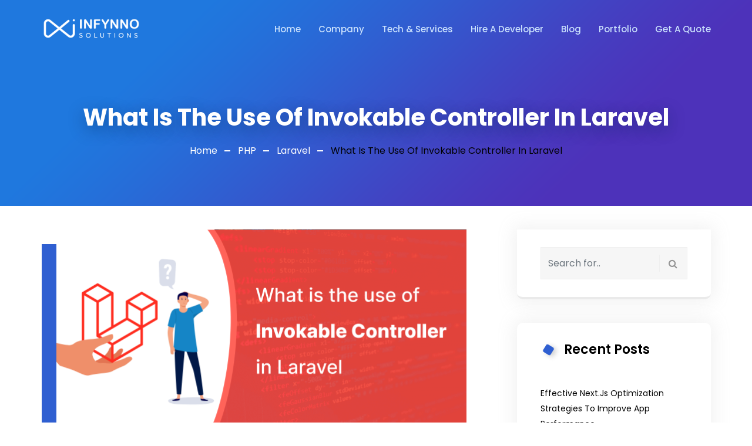

--- FILE ---
content_type: text/html; charset=UTF-8
request_url: https://infynno.com/article/what-is-the-use-of-invokable-controller-in-laravel/
body_size: 17241
content:
<!DOCTYPE html>
<html lang="en-US" prefix="og: http://ogp.me/ns# fb: http://ogp.me/ns/fb#" class="no-js no-svg">
<head>
<meta charset="UTF-8">
<meta name="viewport" content="width=device-width, initial-scale=1">
<link rel="profile" href="http://gmpg.org/xfn/11">

                        <script>
                            /* You can add more configuration options to webfontloader by previously defining the WebFontConfig with your options */
                            if ( typeof WebFontConfig === "undefined" ) {
                                WebFontConfig = new Object();
                            }
                            WebFontConfig['google'] = {families: ['Poppins:400,700,600,500&amp;subset=latin']};

                            (function() {
                                var wf = document.createElement( 'script' );
                                wf.src = 'https://ajax.googleapis.com/ajax/libs/webfont/1.5.3/webfont.js';
                                wf.type = 'text/javascript';
                                wf.async = 'true';
                                var s = document.getElementsByTagName( 'script' )[0];
                                s.parentNode.insertBefore( wf, s );
                            })();
                        </script>
                        <meta name='robots' content='index, follow, max-image-preview:large, max-snippet:-1, max-video-preview:-1' />

	<!-- This site is optimized with the Yoast SEO plugin v18.1 - https://yoast.com/wordpress/plugins/seo/ -->
	<title>What Is The Use Of Invokable Controller In Laravel - Infynno Solutions</title>
	<link rel="canonical" href="https://infynno.com/article/what-is-the-use-of-invokable-controller-in-laravel/" />
	<meta property="og:locale" content="en_US" />
	<meta property="og:type" content="article" />
	<meta property="og:title" content="What Is The Use Of Invokable Controller In Laravel - Infynno Solutions" />
	<meta property="og:url" content="https://infynno.com/article/what-is-the-use-of-invokable-controller-in-laravel/" />
	<meta property="og:site_name" content="Infynno Solutions" />
	<meta property="article:published_time" content="2020-07-28T11:12:44+00:00" />
	<meta property="article:modified_time" content="2023-03-22T06:56:59+00:00" />
	<meta property="og:image" content="https://infynno.com/wp-content/uploads/2020/07/what_is_the_use_of_invokable_controller_in_laravel.png" />
	<meta property="og:image:width" content="1400" />
	<meta property="og:image:height" content="700" />
	<meta property="og:image:type" content="image/png" />
	<meta name="twitter:card" content="summary_large_image" />
	<meta name="twitter:label1" content="Written by" />
	<meta name="twitter:data1" content="admin" />
	<meta name="twitter:label2" content="Est. reading time" />
	<meta name="twitter:data2" content="5 minutes" />
	<script type="application/ld+json" class="yoast-schema-graph">{"@context":"https://schema.org","@graph":[{"@type":"WebSite","@id":"https://infynno.com/#website","url":"https://infynno.com/","name":"Infynno Solutions","description":"Expert in Laravel, React and Node Apps","potentialAction":[{"@type":"SearchAction","target":{"@type":"EntryPoint","urlTemplate":"https://infynno.com/?s={search_term_string}"},"query-input":"required name=search_term_string"}],"inLanguage":"en-US"},{"@type":"ImageObject","@id":"https://infynno.com/article/what-is-the-use-of-invokable-controller-in-laravel/#primaryimage","inLanguage":"en-US","url":"https://infynno.com/wp-content/uploads/2020/07/what_is_the_use_of_invokable_controller_in_laravel.png","contentUrl":"https://infynno.com/wp-content/uploads/2020/07/what_is_the_use_of_invokable_controller_in_laravel.png","width":1400,"height":700,"caption":"what is the use of invokable controller in laravel"},{"@type":"WebPage","@id":"https://infynno.com/article/what-is-the-use-of-invokable-controller-in-laravel/#webpage","url":"https://infynno.com/article/what-is-the-use-of-invokable-controller-in-laravel/","name":"What Is The Use Of Invokable Controller In Laravel - Infynno Solutions","isPartOf":{"@id":"https://infynno.com/#website"},"primaryImageOfPage":{"@id":"https://infynno.com/article/what-is-the-use-of-invokable-controller-in-laravel/#primaryimage"},"datePublished":"2020-07-28T11:12:44+00:00","dateModified":"2023-03-22T06:56:59+00:00","author":{"@id":"https://infynno.com/#/schema/person/33587fe9645c65a7734e41c718e429e9"},"breadcrumb":{"@id":"https://infynno.com/article/what-is-the-use-of-invokable-controller-in-laravel/#breadcrumb"},"inLanguage":"en-US","potentialAction":[{"@type":"ReadAction","target":["https://infynno.com/article/what-is-the-use-of-invokable-controller-in-laravel/"]}]},{"@type":"BreadcrumbList","@id":"https://infynno.com/article/what-is-the-use-of-invokable-controller-in-laravel/#breadcrumb","itemListElement":[{"@type":"ListItem","position":1,"name":"Home","item":"https://infynno.com/"},{"@type":"ListItem","position":2,"name":"What Is The Use Of Invokable Controller In Laravel"}]},{"@type":"Person","@id":"https://infynno.com/#/schema/person/33587fe9645c65a7734e41c718e429e9","name":"admin","image":{"@type":"ImageObject","@id":"https://infynno.com/#personlogo","inLanguage":"en-US","url":"https://secure.gravatar.com/avatar/64e1b8d34f425d19e1ee2ea7236d3028?s=96&d=mm&r=g","contentUrl":"https://secure.gravatar.com/avatar/64e1b8d34f425d19e1ee2ea7236d3028?s=96&d=mm&r=g","caption":"admin"},"sameAs":["admin"],"url":"https://infynno.com/article/author/admin/"}]}</script>
	<!-- / Yoast SEO plugin. -->


<link rel='dns-prefetch' href='//s.w.org' />
<link rel="alternate" type="application/rss+xml" title="Infynno Solutions &raquo; Feed" href="https://infynno.com/feed/" />
<link rel="alternate" type="application/rss+xml" title="Infynno Solutions &raquo; Comments Feed" href="https://infynno.com/comments/feed/" />
<meta property="og:title" content="What Is The Use Of Invokable Controller In Laravel"/>
<meta property="og:type" content="article"/>
<meta property="og:url" content="https://infynno.com/article/what-is-the-use-of-invokable-controller-in-laravel/"/>
<meta property="og:site_name" content="Infynno Solutions"/>
<meta property="og:description" content="In Laravel we are all used to using the default resource controllers which currently consist of these methods. One controller for handling all the CRUD requests. Now this doesn’t look bad until you start defining those methods and very soon your controller becomes very fat and hard to manage and it becomes much worse if you are"/>
<meta property="og:image" content="https://infynno.com/wp-content/uploads/2020/07/what_is_the_use_of_invokable_controller_in_laravel.png"/>
<meta property="og:image:width" content="768"/>
<meta property="og:image:height" content="384"/>
		<script type="text/javascript">
			window._wpemojiSettings = {"baseUrl":"https:\/\/s.w.org\/images\/core\/emoji\/13.1.0\/72x72\/","ext":".png","svgUrl":"https:\/\/s.w.org\/images\/core\/emoji\/13.1.0\/svg\/","svgExt":".svg","source":{"concatemoji":"https:\/\/infynno.com\/wp-includes\/js\/wp-emoji-release.min.js?ver=5.8.1"}};
			!function(e,a,t){var n,r,o,i=a.createElement("canvas"),p=i.getContext&&i.getContext("2d");function s(e,t){var a=String.fromCharCode;p.clearRect(0,0,i.width,i.height),p.fillText(a.apply(this,e),0,0);e=i.toDataURL();return p.clearRect(0,0,i.width,i.height),p.fillText(a.apply(this,t),0,0),e===i.toDataURL()}function c(e){var t=a.createElement("script");t.src=e,t.defer=t.type="text/javascript",a.getElementsByTagName("head")[0].appendChild(t)}for(o=Array("flag","emoji"),t.supports={everything:!0,everythingExceptFlag:!0},r=0;r<o.length;r++)t.supports[o[r]]=function(e){if(!p||!p.fillText)return!1;switch(p.textBaseline="top",p.font="600 32px Arial",e){case"flag":return s([127987,65039,8205,9895,65039],[127987,65039,8203,9895,65039])?!1:!s([55356,56826,55356,56819],[55356,56826,8203,55356,56819])&&!s([55356,57332,56128,56423,56128,56418,56128,56421,56128,56430,56128,56423,56128,56447],[55356,57332,8203,56128,56423,8203,56128,56418,8203,56128,56421,8203,56128,56430,8203,56128,56423,8203,56128,56447]);case"emoji":return!s([10084,65039,8205,55357,56613],[10084,65039,8203,55357,56613])}return!1}(o[r]),t.supports.everything=t.supports.everything&&t.supports[o[r]],"flag"!==o[r]&&(t.supports.everythingExceptFlag=t.supports.everythingExceptFlag&&t.supports[o[r]]);t.supports.everythingExceptFlag=t.supports.everythingExceptFlag&&!t.supports.flag,t.DOMReady=!1,t.readyCallback=function(){t.DOMReady=!0},t.supports.everything||(n=function(){t.readyCallback()},a.addEventListener?(a.addEventListener("DOMContentLoaded",n,!1),e.addEventListener("load",n,!1)):(e.attachEvent("onload",n),a.attachEvent("onreadystatechange",function(){"complete"===a.readyState&&t.readyCallback()})),(n=t.source||{}).concatemoji?c(n.concatemoji):n.wpemoji&&n.twemoji&&(c(n.twemoji),c(n.wpemoji)))}(window,document,window._wpemojiSettings);
		</script>
		<style type="text/css">
img.wp-smiley,
img.emoji {
	display: inline !important;
	border: none !important;
	box-shadow: none !important;
	height: 1em !important;
	width: 1em !important;
	margin: 0 .07em !important;
	vertical-align: -0.1em !important;
	background: none !important;
	padding: 0 !important;
}
</style>
	<link rel='stylesheet' id='wp-block-library-css'  href='https://infynno.com/wp-includes/css/dist/block-library/style.min.css?ver=5.8.1' type='text/css' media='all' />
<style id='wp-block-library-theme-inline-css' type='text/css'>
#start-resizable-editor-section{display:none}.wp-block-audio figcaption{color:#555;font-size:13px;text-align:center}.is-dark-theme .wp-block-audio figcaption{color:hsla(0,0%,100%,.65)}.wp-block-code{font-family:Menlo,Consolas,monaco,monospace;color:#1e1e1e;padding:.8em 1em;border:1px solid #ddd;border-radius:4px}.wp-block-embed figcaption{color:#555;font-size:13px;text-align:center}.is-dark-theme .wp-block-embed figcaption{color:hsla(0,0%,100%,.65)}.blocks-gallery-caption{color:#555;font-size:13px;text-align:center}.is-dark-theme .blocks-gallery-caption{color:hsla(0,0%,100%,.65)}.wp-block-image figcaption{color:#555;font-size:13px;text-align:center}.is-dark-theme .wp-block-image figcaption{color:hsla(0,0%,100%,.65)}.wp-block-pullquote{border-top:4px solid;border-bottom:4px solid;margin-bottom:1.75em;color:currentColor}.wp-block-pullquote__citation,.wp-block-pullquote cite,.wp-block-pullquote footer{color:currentColor;text-transform:uppercase;font-size:.8125em;font-style:normal}.wp-block-quote{border-left:.25em solid;margin:0 0 1.75em;padding-left:1em}.wp-block-quote cite,.wp-block-quote footer{color:currentColor;font-size:.8125em;position:relative;font-style:normal}.wp-block-quote.has-text-align-right{border-left:none;border-right:.25em solid;padding-left:0;padding-right:1em}.wp-block-quote.has-text-align-center{border:none;padding-left:0}.wp-block-quote.is-large,.wp-block-quote.is-style-large{border:none}.wp-block-search .wp-block-search__label{font-weight:700}.wp-block-group.has-background{padding:1.25em 2.375em;margin-top:0;margin-bottom:0}.wp-block-separator{border:none;border-bottom:2px solid;margin-left:auto;margin-right:auto;opacity:.4}.wp-block-separator:not(.is-style-wide):not(.is-style-dots){width:100px}.wp-block-separator.has-background:not(.is-style-dots){border-bottom:none;height:1px}.wp-block-separator.has-background:not(.is-style-wide):not(.is-style-dots){height:2px}.wp-block-table thead{border-bottom:3px solid}.wp-block-table tfoot{border-top:3px solid}.wp-block-table td,.wp-block-table th{padding:.5em;border:1px solid;word-break:normal}.wp-block-table figcaption{color:#555;font-size:13px;text-align:center}.is-dark-theme .wp-block-table figcaption{color:hsla(0,0%,100%,.65)}.wp-block-video figcaption{color:#555;font-size:13px;text-align:center}.is-dark-theme .wp-block-video figcaption{color:hsla(0,0%,100%,.65)}.wp-block-template-part.has-background{padding:1.25em 2.375em;margin-top:0;margin-bottom:0}#end-resizable-editor-section{display:none}
</style>
<link rel='stylesheet' id='contact-form-7-css'  href='https://infynno.com/wp-content/plugins/contact-form-7/includes/css/styles.css?ver=5.5.5' type='text/css' media='all' />
<style id='contact-form-7-inline-css' type='text/css'>
.wpcf7 .wpcf7-recaptcha iframe {margin-bottom: 0;}.wpcf7 .wpcf7-recaptcha[data-align="center"] > div {margin: 0 auto;}.wpcf7 .wpcf7-recaptcha[data-align="right"] > div {margin: 0 0 0 auto;}
</style>
<link rel='stylesheet' id='js_composer_front-css'  href='https://infynno.com/wp-content/plugins/js_composer/assets/css/js_composer.min.css?ver=6.7.0' type='text/css' media='all' />
<link rel='stylesheet' id='bootstrap-css'  href='https://infynno.com/wp-content/themes/infynno/assets/css/bootstrap.min.css?ver=4.1.1' type='text/css' media='all' />
<link rel='stylesheet' id='font-awesome-css'  href='https://infynno.com/wp-content/themes/infynno/assets/css/font-awesome.min.css?ver=4.7.0' type='text/css' media='all' />
<link rel='stylesheet' id='themify-icons-css'  href='https://infynno.com/wp-content/themes/infynno/assets/css/themify-icons.css?ver=1.0.1' type='text/css' media='all' />
<link rel='stylesheet' id='flaticon-css'  href='https://infynno.com/wp-content/themes/infynno/assets/css/flaticon.css?ver=1.0' type='text/css' media='all' />
<link rel='stylesheet' id='simple-line-icons-css'  href='https://infynno.com/wp-content/themes/infynno/assets/css/simple-line-icons.css?ver=1.0' type='text/css' media='all' />
<link rel='stylesheet' id='owl-carousel-css'  href='https://infynno.com/wp-content/themes/infynno/assets/css/owl-carousel.min.css?ver=2.2.1' type='text/css' media='all' />
<link rel='stylesheet' id='magnific-popup-css'  href='https://infynno.com/wp-content/themes/infynno/assets/css/magnific-popup.min.css?ver=1.0' type='text/css' media='all' />
<link rel='stylesheet' id='image-hover-css'  href='https://infynno.com/wp-content/themes/infynno/assets/css/image-hover.min.css?ver=1.0' type='text/css' media='all' />
<link rel='stylesheet' id='ytplayer-css'  href='https://infynno.com/wp-content/themes/infynno/assets/css/ytplayer.min.css?ver=1.0' type='text/css' media='all' />
<link rel='stylesheet' id='animate-css'  href='https://infynno.com/wp-content/themes/infynno/assets/css/animate.min.css?ver=3.5.1' type='text/css' media='all' />
<link rel='stylesheet' id='pixzlo-style-css'  href='https://infynno.com/wp-content/themes/infynno/style.css?ver=1.0' type='text/css' media='all' />
<link rel='stylesheet' id='pixzlo-shortcode-css'  href='https://infynno.com/wp-content/themes/infynno/assets/css/shortcode.css?ver=1.0' type='text/css' media='all' />
<link rel='stylesheet' id='pixzlo-theme-style-css'  href='https://infynno.com/wp-content/uploads/pixzlo/theme_1.css?ver=1.0' type='text/css' media='all' />
<style id='pixzlo-theme-style-inline-css' type='text/css'>

	/*
	 * Pixzlo Theme Post Style
	 */

.pixzlo-content > .pixzlo-content-inner{padding-top: 130px;
		}
</style>
<link rel='stylesheet' id='pixzlo-child-theme-style-css'  href='https://infynno.com/wp-content/themes/infynno-child/style.css' type='text/css' media='all' />
<script type='text/javascript' src='https://infynno.com/wp-includes/js/jquery/jquery.min.js?ver=3.6.0' id='jquery-core-js'></script>
<script type='text/javascript' src='https://infynno.com/wp-includes/js/jquery/jquery-migrate.min.js?ver=3.3.2' id='jquery-migrate-js'></script>
<!--[if lt IE 9]>
<script type='text/javascript' src='https://infynno.com/wp-content/themes/infynno/assets/js/html5.js?ver=3.7.3' id='html5-js'></script>
<![endif]-->
<link rel="https://api.w.org/" href="https://infynno.com/wp-json/" /><link rel="alternate" type="application/json" href="https://infynno.com/wp-json/wp/v2/posts/168" /><link rel="EditURI" type="application/rsd+xml" title="RSD" href="https://infynno.com/xmlrpc.php?rsd" />
<link rel="wlwmanifest" type="application/wlwmanifest+xml" href="https://infynno.com/wp-includes/wlwmanifest.xml" /> 
<meta name="generator" content="WordPress 5.8.1" />
<link rel='shortlink' href='https://infynno.com/?p=168' />
<link rel="alternate" type="application/json+oembed" href="https://infynno.com/wp-json/oembed/1.0/embed?url=https%3A%2F%2Finfynno.com%2Farticle%2Fwhat-is-the-use-of-invokable-controller-in-laravel%2F" />
<link rel="alternate" type="text/xml+oembed" href="https://infynno.com/wp-json/oembed/1.0/embed?url=https%3A%2F%2Finfynno.com%2Farticle%2Fwhat-is-the-use-of-invokable-controller-in-laravel%2F&#038;format=xml" />
<meta name="generator" content="Powered by WPBakery Page Builder - drag and drop page builder for WordPress."/>
<meta name="generator" content="Powered by Slider Revolution 6.5.6 - responsive, Mobile-Friendly Slider Plugin for WordPress with comfortable drag and drop interface." />
<link rel="icon" href="https://infynno.com/wp-content/uploads/2021/10/favicon-infynno.png" sizes="32x32" />
<link rel="icon" href="https://infynno.com/wp-content/uploads/2021/10/favicon-infynno.png" sizes="192x192" />
<link rel="apple-touch-icon" href="https://infynno.com/wp-content/uploads/2021/10/favicon-infynno.png" />
<meta name="msapplication-TileImage" content="https://infynno.com/wp-content/uploads/2021/10/favicon-infynno.png" />
<script type="text/javascript">function setREVStartSize(e){
			//window.requestAnimationFrame(function() {				 
				window.RSIW = window.RSIW===undefined ? window.innerWidth : window.RSIW;	
				window.RSIH = window.RSIH===undefined ? window.innerHeight : window.RSIH;	
				try {								
					var pw = document.getElementById(e.c).parentNode.offsetWidth,
						newh;
					pw = pw===0 || isNaN(pw) ? window.RSIW : pw;
					e.tabw = e.tabw===undefined ? 0 : parseInt(e.tabw);
					e.thumbw = e.thumbw===undefined ? 0 : parseInt(e.thumbw);
					e.tabh = e.tabh===undefined ? 0 : parseInt(e.tabh);
					e.thumbh = e.thumbh===undefined ? 0 : parseInt(e.thumbh);
					e.tabhide = e.tabhide===undefined ? 0 : parseInt(e.tabhide);
					e.thumbhide = e.thumbhide===undefined ? 0 : parseInt(e.thumbhide);
					e.mh = e.mh===undefined || e.mh=="" || e.mh==="auto" ? 0 : parseInt(e.mh,0);		
					if(e.layout==="fullscreen" || e.l==="fullscreen") 						
						newh = Math.max(e.mh,window.RSIH);					
					else{					
						e.gw = Array.isArray(e.gw) ? e.gw : [e.gw];
						for (var i in e.rl) if (e.gw[i]===undefined || e.gw[i]===0) e.gw[i] = e.gw[i-1];					
						e.gh = e.el===undefined || e.el==="" || (Array.isArray(e.el) && e.el.length==0)? e.gh : e.el;
						e.gh = Array.isArray(e.gh) ? e.gh : [e.gh];
						for (var i in e.rl) if (e.gh[i]===undefined || e.gh[i]===0) e.gh[i] = e.gh[i-1];
											
						var nl = new Array(e.rl.length),
							ix = 0,						
							sl;					
						e.tabw = e.tabhide>=pw ? 0 : e.tabw;
						e.thumbw = e.thumbhide>=pw ? 0 : e.thumbw;
						e.tabh = e.tabhide>=pw ? 0 : e.tabh;
						e.thumbh = e.thumbhide>=pw ? 0 : e.thumbh;					
						for (var i in e.rl) nl[i] = e.rl[i]<window.RSIW ? 0 : e.rl[i];
						sl = nl[0];									
						for (var i in nl) if (sl>nl[i] && nl[i]>0) { sl = nl[i]; ix=i;}															
						var m = pw>(e.gw[ix]+e.tabw+e.thumbw) ? 1 : (pw-(e.tabw+e.thumbw)) / (e.gw[ix]);					
						newh =  (e.gh[ix] * m) + (e.tabh + e.thumbh);
					}
					var el = document.getElementById(e.c);
					if (el!==null && el) el.style.height = newh+"px";					
					el = document.getElementById(e.c+"_wrapper");
					if (el!==null && el) {
						el.style.height = newh+"px";
						el.style.display = "block";
					}
				} catch(e){
					console.log("Failure at Presize of Slider:" + e)
				}					   
			//});
		  };</script>
		<style type="text/css" id="wp-custom-css">
			.vc_row {
    padding: 40px 0;
}

.pixzlo-content > .pixzlo-content-inner, .search-results .pixzlo-content > .pixzlo-content-inner {
	padding: 0
}

.single.single-pixzlo-service .service-titles h3,
.single.single-pixzlo-service .service-img, 
.single.single-pixzlo-service .custom-post-nav {
	display: none !important;
}

.single.single-pixzlo-service .service-title {
    margin-bottom: 20px !important;
}
.home .pixzlo-content-inner {
	padding-top: 0
}

.home .feature-list-1 .feature-box-title {
	margin-bottom: 5px !important;
}
.home .fbox-list .feature-box-content { font-size: 15px !important; }

.cta-bar {
	background: #4b33bb !important;
	padding-top: 0 !important;
padding-bottom: 0 !important;
}
.cta-bar .wpb_widgetised_column  {
	padding: 0;
	margin: 0 !important;
}
.single-pixzlo-service .additional-call-to-action {
	padding: 0;
}
.single-pixzlo-service .pixzlo-content-inner {
	padding-bottom: 0
}
.single-pixzlo-service .pixzlo-content-inner .service-content {
	margin-bottom:0
}

.cta-bar .feature-box-wrapper {
	margin-bottom: 0
}

.cta-bar .btn-wrap {
	margin-bottom: 0;
}


.widget ul li, .widget ol li{
	padding: 10px 0;
}

.section-title-wrapper .title-wrap > .section-title::before {
	display: none;
}
.shortcode-rand-17 .background-title {
	z-index: -1;
}

.header-slide h1,
.header-slide p { color: #000; }

.header-slide .title-wrap.bg-title-enabled { margin-bottom: 0; }
.header-slide h1{ margin-bottom: 20px; }
.header-slide p { font-size: 18px; }

.vc_row.service_offer_title,
.vc_row.ind_serve { padding: 0; }
.vc_row.service_offer_title .section-title-wrapper,
.vc_row.ind_serve .section-title-wrapper,
.vc_row.service_offer_title .section-title-wrapper .title-wrap,
.vc_row.ind_serve { margin-bottom: 0; }

.services_box .feature-box-style-2 { padding: 20px }
.industry-serve-box .feature-box-style-2 { padding: 20px 10px;
	transition: 0.5s all;
}
.services_box .feature-box-wrapper:hover .feature-box-title .section-title { color: #fff; }

.industry-serve-box .feature-box-style-3::before,
.industry-serve-box .feature-box-style-2:hover,
.industry-serve-box .feature-box-style-2.active { background: transparent; }

.services_box .wpb_wrapper,
.services_box .feature-box-wrapper {
	height: 100%;
}
.services_box .feature-box-wrapper {
	margin-bottom: 0;
	display: flex;
    flex-direction: column;
    justify-content: center;
}

.services_box .feature-box-icon {
	font-size: 40px;
}

.timeline > li > .timeline-panel {
	background: white;
}

.service_provide .feature-box-thumb {
	overflow: unset;
	margin-top: 5px;
	margin-right: 8px !important
}


.service_provide .feature-box-thumb img {
	width:40px;
	height:40px;
}

.service_provide .feature-box-wrapper {
	padding: 10px;
	border: 1px solid #4f30b9;
	border-radius: 20px
}

.service_provide h5 {
	font-weight: 300;
	font-size: 18px;
	line-height: 1.3;
}

.service_provide .media {
	align-items: center;
}

.service_provide .feature-list-1 .feature-box-title {
	margin-bottom: 0 !important;
}


.footer-middle-sidebar img {
	width: 80%;
}

.who-work-with .section-title-wrapper.text-center .section-description { max-width: inherit !important; }

@media(max-width: 767px) {
	.section-title-wrapper {
		margin-bottom: 0px
	}
	.wpb_button, .wpb_content_element, ul.wpb_thumbnails-fluid > li {
		margin-bottom: 15px
	}
	
	.industry-serve-box .feature-box-style-2 {
		margin-bottom: 0px
	}
	h2.section-title {
		font-size: 30px;
		line-height: 1.2
	}
	
	.section-title-wrapper .title-wrap {
		margin-bottom: 20px !important;
	}
	.we_work_with .feature-box-wrapper {
		margin-bottom: 0;
	}
	.pixzlo-content > .pixzlo-content-inner {
		padding-top: 0 !important;
		padding-bottom: 0 !important;
	}
	.hero_image img {
		width: 80%;
	}
	.hero_title .vc_column-inner  {
		padding-left: 15px !important;
	}
	h1  {
		font-size: 40px !important;
		line-height: 1.2
	}
	.section-title-wrapper .title-wrap {
		margin-bottom: 10px !important;
	}
	
	.service_provide .wpb_column.vc_column_container {
		margin-bottom: 0
	}
	.hero_title  {
		text-align: center;
	}
}


/* megamenu */
    @media (min-width: 576px) {
        .pixzlo-main-menu .dropdown-menu li.col-sm-3 {
            width: 16.5%;
        }
    }
    .pixzlo-header .mega-dropdown-menu > li.menu-item-has-children.mega-child-dropdown > .nav-link {
        font-size: 18px;
    }
    .pixzlo-header .mega-dropdown-menu > li.menu-item-has-children .mega-child-dropdown-menu li a {
        text-indent: -13px;
        margin-left: 25px;
    }
    .pixzlo-header ul.dropdown-menu>li>a, .navbar ul ul ul.dropdown-menu li .nav-link {
        padding-left: 10px; padding-top: 10px; padding-bottom: 5px; padding-right: 5px;
    }
    /* end megamenu */

/* footer */
.footer-middle-sidebar .widget .widget-title:after{
	box-shadow:none;
}
.site-footer .widget li {
	border:none;
	padding-top: 0;
}
.widget.widget_media_image{
	text-align:center;
	margin-bottom:15px
}

/* Form */
.wpcf7 input, .wpcf7 select, .wpcf7 textarea{
	margin-bottom:0px
}

/*menu*/
@media(min-width:1025px){
ul.nav>li.highlighted{
	position: relative;
    min-width: 130px;
    display: block;
}
ul.nav>li.highlighted>a{
	position: absolute;
    height: 40px;
    display: block;
    top: 28px;
    padding: 10px 0px 10px 20px;
    background: #4f30b9;
    color: #fff !important;
    border-radius: 50px;
    line-height: 41px;
	width: 100%;
}
ul.nav>li.highlighted>a:hover{
	background:transparent;
	border:1px solid #4f30b9;
	color:#4f30b9 !important;
}
}

/*post single list */
.category-template article.post,
.tag-template article.post, .author-template article.post
{
	padding:15px;
}
.category-template article.post .post-format-wrap, .tag-template article.post .post-format-wrap, .author-template article.post .post-format-wrap{
	margin:0px;
}
body.tag .pixzlo-content-inner, body.author .pixzlo-content-inner, body.single .pixzlo-content-inner{
	padding-top:40px;
/* 	padding-bottom:40px; */
}
body.archive article .post-thumb-wrap {
	margin-bottom:10px;
}
.get-in-touch-quote-page {margin-bottom:0px;}


/* responsive css */
@media only screen and (max-width: 600px) {

    /* homepage  */
    .who-work-with .section-title-wrapper.text-center .section-description,
    .process-follow .section-title { margin-bottom: 15px; }
    
    .process-follow { padding-bottom: 0; }
    .process-follow .feature-box-wrapper { margin-bottom: 0; }
    
    .dev-busi-consultant .wpb_row .wpb_column:last-child,
    .cloud-whatdo .wpb_row .wpb_column:last-child,
    .about-process-follow .wpb_row .wpb_column:last-child,
    .process-follow .wpb_row .wpb_column:last-child { margin-bottom: 30px; }

    /* aboutus */
    .inf_solution .vc_column-inner { padding-left: 15px !important; }
    .about-process-follow .feature-box-wrapper.feature-box-style-1 { padding: 0; margin-bottom: 0; }

    /* process we follow numbering */
    .about-process-follow .feature-box-title .invisible-number { margin: 0; }
    .about-process-follow .feature-box-title .section-title { margin-top: -60px; }
    .about-process-follow .feature-box-content { margin-top: -40px; }
    .about-process-follow .feature-box-title .section-title,
    .about-process-follow .feature-box-content { float: right; width: 75%; }
    .about-process-follow .feature-box-title
    /* process we follow numbering */

    .rm_padding_bt { padding-bottom: 40px !important; }

    /* career team */
    .rm_padding_bt ol { padding-left: 20px; }

    /* hire developer */
    .pixzlo-content-inner .web-what-do,
    .pixzlo-content-inner .dev-whatwedo { padding-bottom: 40px !important; }
    .dev-experience .wpb_wrapper .vc_row .vc_column-inner { padding: 0 !important; }
    .dev-busi-consultant .feature-box-wrapper.feature-box-style-1 { text-align: center !important; margin-bottom: 0;}
    .dev-busi-consultant .feature-box-wrapper.feature-box-style-1 img.squared{ margin: 0 auto; }
    .dev-workwith .wpb_column > .vc_column-inner:not(.wpb_wrapper) { padding-top: 0 !important; padding-bottom: 0 !important; }
    .dev-workwith .section-title-wrapper { text-align: center; margin-bottom: 20px; }

    
    /* services */
    .single-pixzlo-service .dev-busi-consultant.nodeJS .feature-box-wrapper.feature-box-style-1 { padding: 0; margin-bottom: 0; }
    .cloud-whatdo .feature-box-wrapper,
    .rm_mb .feature-box-wrapper { margin-bottom: 0 !important; }
	.opensource .feature-box-wrapper.feature-box-style-1 { padding: 0; }
	
	.elment-section-mobile-center .section-title {
		text-align: center;
		margin: 0 auto;
	}
}

.zmm-dropdown-toggle {
	line-height: 38px !important;
}

ul.nav > li.highlighted > a {
	margin-top: 1px;
	height: auto 
}
.sticky-head.header-sticky ul.nav > li.highlighted > a {
	margin-top: -5px;
}

.single .post-meta .nav-item:first-of-type {
	display: none;
}
.mobile-bar-items .btn-wrap {
	display: none;
}


.vc_tta-color-grey.vc_tta-style-modern .vc_tta-panel.vc_active .vc_tta-panel-heading, .vc_tta-color-grey.vc_tta-style-modern .vc_tta-panel .vc_tta-panel-heading {
	border-color: #cacaca;
background-color: #d7d7d7;
}
.post-thumb-overlay > a {
	z-index: 999;
}

.mobile-header .mobile-header-inner ul > li img {
	margin-bottom: 0;
}

@media(max-width:767px) {
	.entry-content .infynno-entry {
		padding-top: 90px !important;
padding-bottom: 90px !important;
	}
	.entry-content .infynno-entry h1 {
		font-size: 34px !important;
margin-bottom: 20px;
	}
	.entry-content .infynno-entry h3 {
		font-size: 23px !important;
line-height: 1.2;
margin-bottom: 0;
	}
}
.portfolio-meta{
	display:none;
}

.portfolio-image img {
		display:none;
	}
.industry-serve-box .feature-box-wrapper .feature-box-content{
	color:#353535 !important
}		</style>
		<style type="text/css" data-type="vc_shortcodes-custom-css">.vc_custom_1538637735250{padding-top: 0px !important;padding-bottom: 0px !important;}.vc_custom_1632900239630{margin-bottom: 25px !important;}</style><noscript><style> .wpb_animate_when_almost_visible { opacity: 1; }</style></noscript></head>
<body class="post-template-default single single-post postid-168 single-format-image wp-embed-responsive wpb-js-composer js-comp-ver-6.7.0 vc_responsive" data-scroll-time="" data-scroll-distance="">
		<div class="mobile-header">
			<div class="mobile-header-inner hidden-lg-up hidden-lg-land-up">
										<div class="container">
						<ul class="mobile-header-items nav pull-left">
								<li class="nav-item">
						<div class="nav-item-inner">
					<div class="mobile-logo"><a href="https://infynno.com/" title="Infynno Solutions" ><img class="img-responsive" src="https://infynno.com/wp-content/uploads/2022/02/logo-infynno-solutions.png" alt="Infynno Solutions" title="Infynno Solutions" /></a></div>						</div>
					</li>
							</ul>
							<ul class="mobile-header-items nav pull-right">
								<li class="nav-item">
						<div class="nav-item-inner">
					<a class="mobile-bar-toggle" href="#"><i class="fa fa-bars"></i></a>						</div>
					</li>
							</ul>
									</div><!-- container -->
							</div>
		</div>
				<div class="mobile-bar animate-from-top">
			<a class="mobile-bar-toggle close" href="#"></a>
			<div class="mobile-bar-inner">
				<div class="container">
							<ul class="mobile-bar-items nav flex-column mobile-bar-middle">
										<li class="nav-item">
							<div class="nav-item-inner">
						<div class="mobile-logo"><a href="https://infynno.com/" title="Infynno Solutions" ><img class="img-responsive" src="https://infynno.com/wp-content/uploads/2022/02/logo-infynno-solutions.png" alt="Infynno Solutions" title="Infynno Solutions" /></a></div>							</div>
						</li>
										<li class="nav-item">
							<div class="nav-item-inner">
						<div class="pixzlo-mobile-main-menu"></div>							</div>
						</li>
										<li class="nav-item">
							<div class="nav-item-inner">
						<div class="btn-wrap"><a href="#" class="btn btn-block pixzlo-btn btn-default btn-rounded rounded  shortcode-rand-2 pixzlo-inline-css" data-css="&quot;.btn.shortcode-rand-2 { color: #ffffff; }.btn.shortcode-rand-2:hover { color: #ffffff; }.btn.shortcode-rand-2:hover { background-color: #eb2f5b; }&quot;">Get Quote</a></div>							</div>
						</li>
									</ul>
								</div><!-- container -->
			</div>
		</div>
			<div class="page-loader"></div>
<div id="page" class="pixzlo-wrapper">
		<header class="pixzlo-header header-absolute">
		
					<div class="header-inner hidden-md-down hidden-md-land-down">
	 <div class="sticky-outer">  <div class="sticky-head"> 						<nav class="navbar clearfix">
							<div class="custom-container navbar-inner">
											<ul class="navbar-items nav pull-left">
						<li class="nav-item">
					<div class="nav-item-inner">
				
			<div class="main-logo">
				<a href="https://infynno.com/" title="Infynno Solutions" ><img class="custom-logo img-responsive" src="https://infynno.com/wp-content/uploads/2023/02/logo-white.png" alt="Infynno Solutions" title="Infynno Solutions" /></a>
			</div><div class="sticky-logo"><a href="https://infynno.com/" title="Infynno Solutions" ><img class="img-responsive" src="https://infynno.com/wp-content/uploads/2022/02/logo-infynno-solutions.png" alt="Infynno Solutions" title="Infynno Solutions" /></a></div>					</div>
				</li>
						<li class="nav-item">
					<div class="nav-item-inner">
									</div>
				</li>
					</ul>
					<ul class="navbar-items nav pull-right">
						<li class="nav-item">
					<div class="nav-item-inner">
				<ul id="pixzlo-main-menu" class="nav pixzlo-main-menu"><li id="menu-item-5676" class="menu-item menu-item-type-post_type menu-item-object-page menu-item-home nav-item menu-item-5676"><a href="https://infynno.com/" class="nav-link">Home</a></li>
<li id="menu-item-5684" class="service-region menu-item menu-item-type-custom menu-item-object-custom menu-item-has-children nav-item menu-item-5684 dropdown"><a href="#" class="nav-link dropdown-toggle">Company</a>
<ul role="menu" class=" dropdown-menu">
	<li id="menu-item-5677" class="menu-item menu-item-type-post_type menu-item-object-page nav-item menu-item-5677"><a href="https://infynno.com/about-us/" class="nav-link">About Us</a></li>
	<li id="menu-item-5682" class="menu-item menu-item-type-post_type menu-item-object-page nav-item menu-item-5682"><a href="https://infynno.com/team/" class="nav-link">Our Team</a></li>
	<li id="menu-item-5679" class="menu-item menu-item-type-post_type menu-item-object-page nav-item menu-item-5679"><a href="https://infynno.com/career/" class="nav-link">Career &#8211; Developer Jobs in Ahmedabad</a></li>
	<li id="menu-item-5681" class="menu-item menu-item-type-post_type menu-item-object-page nav-item menu-item-5681"><a href="https://infynno.com/celebrations/" class="nav-link">Life at Infynno</a></li>
	<li id="menu-item-7813" class="menu-item menu-item-type-post_type menu-item-object-page nav-item menu-item-7813"><a href="https://infynno.com/infynno-techexpo-gujarat-2024/" class="nav-link">Tech Expo Gujarat 2024</a></li>

</ul></li>
<li id="menu-item-5988" class="service-region menu-item menu-item-type-custom menu-item-object-custom menu-item-has-children nav-item menu-item-5988 dropdown mega-dropdown"><a href="#" class="nav-link dropdown-toggle">Tech &#038; Services</a>
<ul role="menu" class=" dropdown-menu mega-dropdown-menu container" >
	<li id="menu-item-5641" class="service-region menu-item menu-item-type-custom menu-item-object-custom menu-item-has-children nav-item menu-item-5641 mega-child-dropdown col-sm-3"><a href="#" class="nav-link">Frontend</a>
	<ul role="menu" class=" mega-child-dropdown-menu">
		<li id="menu-item-5642" class="menu-item menu-item-type-custom menu-item-object-custom nav-item menu-item-5642"><a href="/service/javascript-development" class="nav-link"><span class="fa fa-code menu-icon"></span>Javascript</a></li>
		<li id="menu-item-5643" class="menu-item menu-item-type-custom menu-item-object-custom nav-item menu-item-5643"><a href="/service/reactjs-development" class="nav-link"><span class="fa fa-code menu-icon"></span>ReactJS</a></li>
		<li id="menu-item-5644" class="menu-item menu-item-type-custom menu-item-object-custom nav-item menu-item-5644"><a href="/service/react-native-development" class="nav-link"><span class="fa fa-code menu-icon"></span>React Native</a></li>
		<li id="menu-item-5645" class="menu-item menu-item-type-custom menu-item-object-custom nav-item menu-item-5645"><a href="/service/nextjs-development" class="nav-link"><span class="fa fa-code menu-icon"></span>NextJS</a></li>
		<li id="menu-item-5646" class="menu-item menu-item-type-custom menu-item-object-custom nav-item menu-item-5646"><a href="/service/vuejs-development" class="nav-link"><span class="fa fa-code menu-icon"></span>VueJS</a></li>
		<li id="menu-item-5647" class="menu-item menu-item-type-custom menu-item-object-custom nav-item menu-item-5647"><a href="/service/gatsby-js-development" class="nav-link"><span class="fa fa-code menu-icon"></span>GatsbyJS</a></li>

	</ul></li>
	<li id="menu-item-5648" class="service-region menu-item menu-item-type-custom menu-item-object-custom menu-item-has-children nav-item menu-item-5648 mega-child-dropdown col-sm-3"><a href="#" class="nav-link">Backend</a>
	<ul role="menu" class=" mega-child-dropdown-menu">
		<li id="menu-item-5649" class="menu-item menu-item-type-custom menu-item-object-custom nav-item menu-item-5649"><a href="/service/nodejs-development" class="nav-link"><span class="fa fa-code menu-icon"></span>NodeJS</a></li>
		<li id="menu-item-5650" class="menu-item menu-item-type-custom menu-item-object-custom nav-item menu-item-5650"><a href="/service/laravel-development" class="nav-link"><span class="fa fa-code menu-icon"></span>Laravel</a></li>
		<li id="menu-item-5651" class="menu-item menu-item-type-custom menu-item-object-custom nav-item menu-item-5651"><a href="/service/php-development" class="nav-link"><span class="fa fa-code menu-icon"></span>PHP</a></li>
		<li id="menu-item-5652" class="menu-item menu-item-type-custom menu-item-object-custom nav-item menu-item-5652"><a href="/service/graphql-development" class="nav-link"><span class="fa fa-code menu-icon"></span>GraphQL</a></li>

	</ul></li>
	<li id="menu-item-5653" class="service-region menu-item menu-item-type-custom menu-item-object-custom menu-item-has-children nav-item menu-item-5653 mega-child-dropdown col-sm-3"><a href="#" class="nav-link">Database</a>
	<ul role="menu" class=" mega-child-dropdown-menu">
		<li id="menu-item-5654" class="menu-item menu-item-type-custom menu-item-object-custom nav-item menu-item-5654"><a href="/service/mysql-development" class="nav-link"><span class="fa fa-database menu-icon"></span>MySQL</a></li>
		<li id="menu-item-5655" class="menu-item menu-item-type-custom menu-item-object-custom nav-item menu-item-5655"><a href="/service/postgresql-development" class="nav-link"><span class="fa fa-database menu-icon"></span>PostgreSQL</a></li>
		<li id="menu-item-5656" class="menu-item menu-item-type-custom menu-item-object-custom nav-item menu-item-5656"><a href="/service/mongodb-development" class="nav-link"><span class="fa fa-database menu-icon"></span>MongoDB</a></li>
		<li id="menu-item-5657" class="menu-item menu-item-type-custom menu-item-object-custom nav-item menu-item-5657"><a href="/service/dynamodb-development" class="nav-link"><span class="fa fa-database menu-icon"></span>DynamoDB</a></li>
		<li id="menu-item-5658" class="menu-item menu-item-type-custom menu-item-object-custom nav-item menu-item-5658"><a href="/service/firebase-development" class="nav-link"><span class="fa fa-database menu-icon"></span>Firebase</a></li>

	</ul></li>
	<li id="menu-item-5659" class="service-region menu-item menu-item-type-custom menu-item-object-custom menu-item-has-children nav-item menu-item-5659 mega-child-dropdown col-sm-3"><a href="#" class="nav-link">AWS</a>
	<ul role="menu" class=" mega-child-dropdown-menu">
		<li id="menu-item-5660" class="menu-item menu-item-type-custom menu-item-object-custom nav-item menu-item-5660"><a href="/service/aws-ec2-ecs-development/" class="nav-link"><span class="fa fa-file-code-o menu-icon"></span>EC2/ECS</a></li>
		<li id="menu-item-5661" class="menu-item menu-item-type-custom menu-item-object-custom nav-item menu-item-5661"><a href="/service/aws-s3-development/" class="nav-link"><span class="fa fa-file-code-o menu-icon"></span>S3</a></li>
		<li id="menu-item-5662" class="menu-item menu-item-type-custom menu-item-object-custom nav-item menu-item-5662"><a href="/service/aws-rds-aurora-development/" class="nav-link"><span class="fa fa-file-code-o menu-icon"></span>RDS/Aurora</a></li>
		<li id="menu-item-5663" class="menu-item menu-item-type-custom menu-item-object-custom nav-item menu-item-5663"><a href="/service/aws-lambda-development/" class="nav-link"><span class="fa fa-file-code-o menu-icon"></span>Lambda</a></li>
		<li id="menu-item-5665" class="menu-item menu-item-type-custom menu-item-object-custom nav-item menu-item-5665"><a href="/service/aws-sns-sqs-development/" class="nav-link"><span class="fa fa-file-code-o menu-icon"></span>SNS, SQS</a></li>

	</ul></li>
	<li id="menu-item-5667" class="service-region menu-item menu-item-type-custom menu-item-object-custom menu-item-has-children nav-item menu-item-5667 mega-child-dropdown col-sm-3"><a href="#" class="nav-link">DevOps</a>
	<ul role="menu" class=" mega-child-dropdown-menu">
		<li id="menu-item-5668" class="menu-item menu-item-type-custom menu-item-object-custom nav-item menu-item-5668"><a href="/service/devops-development/" class="nav-link"><span class="fa fa-heart menu-icon"></span>GIT</a></li>
		<li id="menu-item-5669" class="menu-item menu-item-type-custom menu-item-object-custom nav-item menu-item-5669"><a href="/service/devops-development/" class="nav-link"><span class="fa fa-heart menu-icon"></span>Docker</a></li>

	</ul></li>
	<li id="menu-item-5670" class="service-region menu-item menu-item-type-custom menu-item-object-custom menu-item-has-children nav-item menu-item-5670 mega-child-dropdown col-sm-3"><a href="#" class="nav-link">Services</a>
	<ul role="menu" class=" mega-child-dropdown-menu">
		<li id="menu-item-5671" class="menu-item menu-item-type-custom menu-item-object-custom nav-item menu-item-5671"><a href="/service/web-development" class="nav-link"><span class="fa fa-cog menu-icon"></span>Web Development</a></li>
		<li id="menu-item-5672" class="menu-item menu-item-type-custom menu-item-object-custom nav-item menu-item-5672"><a href="/service/react-native-development" class="nav-link"><span class="fa fa-cog menu-icon"></span>Mobile App Development</a></li>
		<li id="menu-item-5673" class="menu-item menu-item-type-custom menu-item-object-custom nav-item menu-item-5673"><a href="/service/creative-designs" class="nav-link"><span class="fa fa-cog menu-icon"></span>UI/UX Design</a></li>
		<li id="menu-item-5674" class="menu-item menu-item-type-custom menu-item-object-custom nav-item menu-item-5674"><a href="/service/cloud-services" class="nav-link"><span class="fa fa-cog menu-icon"></span>Devops/Cloud</a></li>

	</ul></li>

</ul></li>
<li id="menu-item-5685" class="menu-item menu-item-type-post_type menu-item-object-page nav-item menu-item-5685"><a href="https://infynno.com/hire-developer/" class="nav-link">Hire A Developer</a></li>
<li id="menu-item-5678" class="menu-item menu-item-type-post_type menu-item-object-page nav-item menu-item-5678"><a href="https://infynno.com/articles/" class="nav-link">Blog</a></li>
<li id="menu-item-7516" class="menu-item menu-item-type-post_type menu-item-object-page nav-item menu-item-7516"><a href="https://infynno.com/portfolios/" class="nav-link">Portfolio</a></li>
<li id="menu-item-7356" class="menu-item menu-item-type-post_type menu-item-object-page nav-item menu-item-7356"><a href="https://infynno.com/get-a-quote/" class="nav-link">Get A Quote</a></li>
</ul>					</div>
				</li>
					</ul>
									</div>
													</nav>
					 </div><!--stikcy outer--> 
				</div><!-- sticky-head or sticky-scroll --> 		</div>
			
	</header>
	<div class="pixzlo-content-wrapper"><div class="pixzlo-content pixzlo-single-post">
				<header id="page-title" class="page-title-wrap">
			<div class="page-title-wrap-inner" data-property="no-video">
				<span class="page-title-overlay"></span>				<div class="container">
					<div class="row">
						<div class="col-md-12">
							<div class="page-title-inner">
																<div class="pull-center">
																				<h1 class="page-title">What Is The Use Of Invokable Controller In Laravel</h1>
											<div class="breadcrumb-wrap"><div id="breadcrumb" class="breadcrumb"><a href="https://infynno.com/">Home</a>  <a href="https://infynno.com/article/category/php/">PHP</a>  <a href="https://infynno.com/article/category/php/php-laravel/">Laravel</a>  <span class="current">What Is The Use Of Invokable Controller In Laravel</span></div></div>									</div>
															</div>
						</div>
					</div>
				</div>
				
				
								
				
				
			</div> <!-- .page-title-wrap-inner -->
		</header>
		
		
		
	<div class="pixzlo-content-inner">
		<div class="container">
			<div class="row">
		
				<div class="col-lg-8">
				
					<div id="primary" class="content-area">
					
											
											
						<main id="main" class="site-main single-post-template">
							
							<article id="post-168" class="post-168 post type-post status-publish format-image has-post-thumbnail hentry category-php-laravel category-php tag-invokable-controller tag-laravel post_format-post-format-image">
	
	<div class="article-inner post-items">
									<div class="post-format-wrap">
												<div class="post-thumb-wrap">
				<img width="1400" height="700" src="https://infynno.com/wp-content/uploads/2020/07/what_is_the_use_of_invokable_controller_in_laravel.png" class="img-fluid wp-post-image" alt="what is the use of invokable controller in laravel" loading="lazy" />				
												
			</div>
										</div>
													<div class="entry-meta top-meta clearfix">
											<div class="post-meta pull-left">
					<ul class="nav">
					<li class="nav-item"><div class="post-comment"><a href="https://infynno.com/article/what-is-the-use-of-invokable-controller-in-laravel/#respond" rel="bookmark" class="comments-count"><i class="fa fa-comments mr-2"></i> 0 Comments</a></div></li><li class="nav-item"><div class="post-author"><a href="https://infynno.com/article/author/admin/"><i class="fa fa-user mr-2"></i><span class="author-name">admin</span></a></div></li>					</ul>
				</div>
										</div>
											<header class="entry-header">
							<h3 class="entry-title">What Is The Use Of Invokable Controller In Laravel</h3>						</header>
											<div class="entry-content">
							<div class="vc_row wpb_row vc_row-fluid single-post vc_custom_1538637735250"><div class="wpb_column vc_column_container vc_col-sm-12"><div class="vc_column-inner"><div class="wpb_wrapper">
	<div class="wpb_text_column wpb_content_element  vc_custom_1632900239630 single-post-content" >
		<div class="wpb_wrapper">
			<p class="case_study_content_font"><span style="color: #808080;">In Laravel we are all used to using the default resource controllers which currently consist of these methods.</span></p>
<p><img class="advanced_features_img aligncenter" title="default resource controllers" src="https://infynno.com/images/blog/16/invokable_controller_1.png" alt="default resource controllers" width="70%" /></p>
<p class="case_study_content_font"><span style="color: #808080;">One controller for handling all the <b>CRUD</b> requests. Now this doesn’t look bad until you start defining those methods and very soon your controller becomes very fat and hard to manage and it becomes much worse if you are validating requests in the same controller instead of using separate <b>FormRequest</b> classes.</span></p>
<p class="case_study_content_font"><span style="color: #808080;">So instead of bloating your controllers with everything we can use a different approach where we will handle each request using its very own separate <b>invokable controller.</b></span></p>
<p class="case_study_content_font"><span style="color: #808080;">So let’s say that we are handling the create and store requests for creating a post in our application. Create request will serve a form to create a Post and store request add that Post in our database.</span></p>
<p class="case_study_content_font"><span style="color: #808080;">So let’s create two controllers one for handling create request and another one for handling store request. We can create our invokable controllers using the command:-</span></p>
<p><img class="advanced_features_img aligncenter" title="invokable controllers using the command" src="https://infynno.com/images/blog/16/invokable_controller_2.png" alt="invokable controllers using the command" width="70%" /></p>
<p class="case_study_content_font"><span style="color: #808080;">Notice that I have stored both the controllers inside a PostManager directory. So all the controllers for managing the Posts will be stored in my <b>PostManager</b> directory.</span></p>
<p class="case_study_content_font"><span style="color: #808080;">Our controllers will look something like this:-</span></p>
<p><img class="advanced_features_img aligncenter" title="Posts will be stored in my PostManager directory" src="https://infynno.com/images/blog/16/invokable_controller_3.png" alt="Posts will be stored in my PostManager directory" width="70%" /></p>
<p class="case_study_content_font"><span style="color: #808080;">and&#8230;</span></p>
<p><img class="advanced_features_img aligncenter" title="Posts will be stored in my PostManager directory" src="https://infynno.com/images/blog/16/invokable_controller_4.png" alt="Posts will be stored in my PostManager directory" width="70%" /></p>
<p class="case_study_content_font"><span style="color: #808080;">Now what about this __invoke function. __invoke function is a type of magic method which will be called when you try to call an object as a function. So in simple words this function makes our class to be called as a function. And this is not just a Laravel specific thing it is also available in core PHP. You will understand this more clearly when you reach the end of this article. Let’s have a look at our routes which would look like this:-</span></p>
<p><img class="advanced_features_img aligncenter" title="routes" src="https://infynno.com/images/blog/16/invokable_controller_5.png" alt="routes" width="70%" /></p>
<p class="case_study_content_font"><span style="color: #808080;">You can also write them like them.</span></p>
<p><img class="advanced_features_img aligncenter" title="routes" src="https://infynno.com/images/blog/16/invokable_controller_6.png" alt="routes" width="70%" /></p>
<p class="case_study_content_font"><span style="color: #808080;">Notice that we haven’t specified any method like we used to before in our routes like ‘CreateController@create’. So this is what __invokable will do for us it will automatically get called.</span></p>
<p class="case_study_content_font"><span style="color: #808080;">So now we can handle these request in our controllers.</span></p>
<h5 class="font_family"><span style="color: #333333;"><b>CreateController :-</b></span></h5>
<p><img class="advanced_features_img aligncenter" title="CreateController" src="https://infynno.com/images/blog/16/invokable_controller_7.png" alt="CreateController" width="70%" /></p>
<p class="case_study_content_font"><span style="color: #808080;">In our CreateController we are just returning a view which contains a form for creating a Post.</span></p>
<h5 class="font_family"><span style="color: #333333;"><b>StoreController :-</b></span></h5>
<p><img class="advanced_features_img aligncenter" title="StoreController" src="https://infynno.com/images/blog/16/invokable_controller_8.png" alt="StoreController" width="70%" /></p>
<p class="case_study_content_font"><span style="color: #808080;">And this is how our StoreController will look like In. It is just calling a method createPost which takes in the form data and create the post. As you can see it looks much cleaner than using a single controller for all the requests and easy to manage too. And you might have noticed that we haven’t validated our request. So for validating request you can still use the FormRequest classes or if you don’t like using them then you can also handle them in the same controller like this:-</span></p>
<p><img class="advanced_features_img aligncenter" title="FormRequest" src="https://infynno.com/images/blog/16/invokable_controller_9.png" alt="FormRequest" width="70%" /></p>
<p class="case_study_content_font"><span style="color: #808080;">Now you shouldn’t be adding too much methods in your invokable controllers and keep it as light as possible so if your validation logic gets quite big then I would still advice you to use the <em><span style="color: #333333;"><b>FormRequest</b></span></em> classes. Anyways give this approach a try in your next project and see if it helps you. I hope that it was helpful to you and Thanks for reading.</span></p>
<div>
<p><span style="color: #808080;">Are you looking for PHP Laravel Developers? Hire from us: <a href="https://infynno.com/hire-developer/">https://infynno.com/hire-developer/</a></span></p>
</div>

		</div>
	</div>
</div></div></div></div>
						</div>
											<footer class="entry-footer">
							<div class="entry-meta bottom-meta clearfix">
												<div class="post-meta pull-left">
					<ul class="nav">
					<li class="nav-item"><div class="post-tags"><span class="tags-title">Tags: </span><a href="https://infynno.com/article/tag/invokable-controller/">Invokable controller</a><a href="https://infynno.com/article/tag/laravel/">laravel</a></div></li><li class="nav-item">		<div class="post-social">
			<span class="share-text">Share: </span>
			<ul class="nav social-icons">
												<li><a href="http://www.facebook.com/sharer.php?u=https%3A%2F%2Finfynno.com%2Farticle%2Fwhat-is-the-use-of-invokable-controller-in-laravel%2F&t=What+Is+The+Use+Of+Invokable+Controller+In+Laravel" target="blank" class="social-fb share-fb"><i class="fa fa-facebook"></i></a></li>
							
											
								<li><a href="http://twitter.com/home?status=Reading:What+Is+The+Use+Of+Invokable+Controller+In+Laravel-https://infynno.com//?p=168" class="social-twitter share-twitter" title="Click to send this page to Twitter!" target="_blank"><i class="fa fa-twitter"></i></a></li>
					
											
								<li><a href="http://www.linkedin.com/shareArticle?mini=true&url=https://infynno.com/article/what-is-the-use-of-invokable-controller-in-laravel/&title=What+Is+The+Use+Of+Invokable+Controller+In+Laravel&summary=&source=Infynno+Solutions" class="social-linkedin share-linkedin" target="blank"><i class="fa fa-linkedin"></i></a></li>
					
											
							<li><a href="http://pinterest.com/pin/create/button/?url=https://infynno.com/article/what-is-the-use-of-invokable-controller-in-laravel/&amp;media=https://infynno.com/wp-content/uploads/2020/07/what_is_the_use_of_invokable_controller_in_laravel.png&description=What+Is+The+Use+Of+Invokable+Controller+In+Laravel" class="social-pinterest share-pinterest" target="blank"><i class="fa fa-pinterest"></i></a></li>
					
									</ul>
		</div>
		</li>					</ul>
				</div>
											</div>
						</footer>
						</div><!-- .article-inner -->
</article><!-- #post-## -->				
						</main><!-- #main -->
						
													
						
						<!-- Post Navigation -->
												<div class="post-navigation-wrapper clearfix">
							<nav class="navigation post-navigation">
								<div class="nav-links custom-post-nav">
									
																			<div class="prev-nav-link set-bg-img" data-src="https://infynno.com/wp-content/uploads/2020/07/what_is_ioc_container_in_laravel.png">
											<a href="https://infynno.com/article/what-is-ioc-container-in-laravel/" class="prev">
												<i class="fa fa-long-arrow-left"></i>
												<span class="post-nav-link-sub">Prev Article</span>
												What Is Ioc Container In Laravel?	
											</a>
										</div>
																			
									
																			<div class="next-nav-link set-bg-img" data-src="https://infynno.com/wp-content/uploads/2020/08/laravel_livewire.png">
										
											<a href="https://infynno.com/article/laravel-livewire/" class="next">		
												<i class="fa fa-long-arrow-right"></i>										
											 	<span class="post-nav-link-sub ">Next Article</span>	
												Laravel Livewire												
											</a>
										</div>
																		
								</div>
							</nav>
						</div>
												
												
						<!-- Comments -->
						<div class="post-comments-wrapper clearfix">
											
						</div>
						
												
												
					</div><!-- #primary -->
				</div><!-- main col -->
				
								
								<div class="col-lg-4">
					<aside class="widget-area right-widget-area">
						<section id="search-1" class="widget widget_search">

		<form method="get" class="search-form" action="https://infynno.com/">

			<div class="input-group">

				<input type="text" class="form-control" name="s" value="" placeholder="Search for..">

				<span class="input-group-btn">

					<button class="btn btn-secondary" type="submit"><i class="fa fa-search"></i></button>

				</span>

			</div>

		</form></section>
		<section id="recent-posts-1" class="widget widget_recent_entries">
		<h3 class="widget-title">Recent Posts</h3>
		<ul>
											<li>
					<a href="https://infynno.com/article/effective-nextjs-optimization-strategies/">Effective Next.js Optimization Strategies to Improve App Performance</a>
									</li>
											<li>
					<a href="https://infynno.com/article/custom-educational-platforms-with-infynno/">Custom Software Solutions for Educational Platforms by Infynno</a>
									</li>
											<li>
					<a href="https://infynno.com/article/scalable-ucat-practice-platform-development/">Scalable UCAT Practice Platform Development by Infynno Solutions</a>
									</li>
											<li>
					<a href="https://infynno.com/article/benefits-of-microservices-a-strategic-choice-for-the-future/">Benefits of Microservices &#8211; A Strategic Choice for the Future</a>
									</li>
											<li>
					<a href="https://infynno.com/article/laracon-india-2024-amazing-experience/">Laracon India 2024 Amazing Experience</a>
									</li>
					</ul>

		</section><section id="categories-1" class="widget widget_categories"><h3 class="widget-title">Categories</h3>
			<ul>
					<li class="cat-item cat-item-98"><a href="https://infynno.com/article/category/company/">Company</a>
</li>
	<li class="cat-item cat-item-99"><a href="https://infynno.com/article/category/company/company-culture/">Company Culture</a>
</li>
	<li class="cat-item cat-item-101"><a href="https://infynno.com/article/category/company/company-emp-efficiency/">Employee Efficiency</a>
</li>
	<li class="cat-item cat-item-100"><a href="https://infynno.com/article/category/company/company-emp-engagement/">Employee Engagement</a>
</li>
	<li class="cat-item cat-item-44"><a href="https://infynno.com/article/category/javascript/">JavaScript</a>
</li>
	<li class="cat-item cat-item-42"><a href="https://infynno.com/article/category/php/php-laravel/">Laravel</a>
</li>
	<li class="cat-item cat-item-1"><a href="https://infynno.com/article/category/other-category/">Other Category</a>
</li>
	<li class="cat-item cat-item-41"><a href="https://infynno.com/article/category/php/">PHP</a>
</li>
	<li class="cat-item cat-item-45"><a href="https://infynno.com/article/category/javascript/js-react/">React</a>
</li>
	<li class="cat-item cat-item-46"><a href="https://infynno.com/article/category/javascript/js-redux/">Redux</a>
</li>
	<li class="cat-item cat-item-102"><a href="https://infynno.com/article/category/trends-in-tech/">TechTrends</a>
</li>
	<li class="cat-item cat-item-43"><a href="https://infynno.com/article/category/php/php-wp/">WordPress</a>
</li>
			</ul>

			</section><section id="nav_menu-1" class="widget widget_nav_menu"><div class="menu-home-page-menu-1-container"><ul id="menu-home-page-menu-1" class="menu"><li id="menu-item-4114" class="menu-item menu-item-type-custom menu-item-object-custom menu-item-4114"><a href="#section-top">Home</a></li>
<li id="menu-item-4115" class="menu-item menu-item-type-custom menu-item-object-custom menu-item-4115"><a href="#section-about">About</a></li>
<li id="menu-item-4116" class="menu-item menu-item-type-custom menu-item-object-custom menu-item-4116"><a href="#section-process">Process</a></li>
<li id="menu-item-4117" class="menu-item menu-item-type-custom menu-item-object-custom menu-item-4117"><a href="#section-portfolio">Porfolio</a></li>
<li id="menu-item-4118" class="menu-item menu-item-type-custom menu-item-object-custom menu-item-4118"><a href="#section-testimonial">Testimonial</a></li>
<li id="menu-item-4121" class="menu-item menu-item-type-custom menu-item-object-custom menu-item-4121"><a href="#section-pricing">Pricing</a></li>
<li id="menu-item-4119" class="menu-item menu-item-type-custom menu-item-object-custom menu-item-4119"><a href="#section-blog">Blog</a></li>
<li id="menu-item-4120" class="menu-item menu-item-type-custom menu-item-object-custom menu-item-4120"><a href="#section-contact">Contact</a></li>
</ul></div></section><section id="block-5" class="widget widget_block"><div class="wp-block-group"><div class="wp-block-group__inner-container"><h2>Archives</h2><ul class=" wp-block-archives-list wp-block-archives">	<li><a href='https://infynno.com/article/2024/09/'>September 2024</a></li>
	<li><a href='https://infynno.com/article/2024/08/'>August 2024</a></li>
	<li><a href='https://infynno.com/article/2024/05/'>May 2024</a></li>
	<li><a href='https://infynno.com/article/2024/03/'>March 2024</a></li>
	<li><a href='https://infynno.com/article/2024/01/'>January 2024</a></li>
	<li><a href='https://infynno.com/article/2023/04/'>April 2023</a></li>
	<li><a href='https://infynno.com/article/2022/12/'>December 2022</a></li>
	<li><a href='https://infynno.com/article/2022/10/'>October 2022</a></li>
	<li><a href='https://infynno.com/article/2022/09/'>September 2022</a></li>
	<li><a href='https://infynno.com/article/2022/06/'>June 2022</a></li>
	<li><a href='https://infynno.com/article/2021/05/'>May 2021</a></li>
	<li><a href='https://infynno.com/article/2020/10/'>October 2020</a></li>
	<li><a href='https://infynno.com/article/2020/09/'>September 2020</a></li>
	<li><a href='https://infynno.com/article/2020/08/'>August 2020</a></li>
	<li><a href='https://infynno.com/article/2020/07/'>July 2020</a></li>
	<li><a href='https://infynno.com/article/2020/03/'>March 2020</a></li>
	<li><a href='https://infynno.com/article/2020/02/'>February 2020</a></li>
	<li><a href='https://infynno.com/article/2019/05/'>May 2019</a></li>
	<li><a href='https://infynno.com/article/2019/04/'>April 2019</a></li>
	<li><a href='https://infynno.com/article/2019/03/'>March 2019</a></li>
	<li><a href='https://infynno.com/article/2019/02/'>February 2019</a></li>
</ul></div></div></section><section id="block-6" class="widget widget_block"><div class="wp-block-group"><div class="wp-block-group__inner-container"><h2>Categories</h2><ul class="wp-block-categories-list wp-block-categories">	<li class="cat-item cat-item-98"><a href="https://infynno.com/article/category/company/">Company</a>
</li>
	<li class="cat-item cat-item-99"><a href="https://infynno.com/article/category/company/company-culture/">Company Culture</a>
</li>
	<li class="cat-item cat-item-101"><a href="https://infynno.com/article/category/company/company-emp-efficiency/">Employee Efficiency</a>
</li>
	<li class="cat-item cat-item-100"><a href="https://infynno.com/article/category/company/company-emp-engagement/">Employee Engagement</a>
</li>
	<li class="cat-item cat-item-44"><a href="https://infynno.com/article/category/javascript/">JavaScript</a>
</li>
	<li class="cat-item cat-item-42"><a href="https://infynno.com/article/category/php/php-laravel/">Laravel</a>
</li>
	<li class="cat-item cat-item-1"><a href="https://infynno.com/article/category/other-category/">Other Category</a>
</li>
	<li class="cat-item cat-item-41"><a href="https://infynno.com/article/category/php/">PHP</a>
</li>
	<li class="cat-item cat-item-45"><a href="https://infynno.com/article/category/javascript/js-react/">React</a>
</li>
	<li class="cat-item cat-item-46"><a href="https://infynno.com/article/category/javascript/js-redux/">Redux</a>
</li>
	<li class="cat-item cat-item-102"><a href="https://infynno.com/article/category/trends-in-tech/">TechTrends</a>
</li>
	<li class="cat-item cat-item-43"><a href="https://infynno.com/article/category/php/php-wp/">WordPress</a>
</li>
</ul></div></div></section>					</aside>
				</div><!-- sidebar col -->
								
			</div><!-- row -->
			
		</div><!-- .container -->
	</div><!-- .pixzlo-content-inner -->
</div><!-- .pixzlo-content -->
	</div><!-- .pixzlo-content-wrapper -->
	<footer class="site-footer">
						<div class="footer-top-wrap boxed-container">
			<div class="container">
				<div class="row">	
				<div class="col-lg-12">
				<div class="footer-top-sidebar">
					<div id="custom_html-8" class="widget_text widget widget_custom_html"><div class="textwidget custom-html-widget"><div class="custom-cta-bar">
	<h2>Let's Transform Your Ideas into Digital Solutions!</h2>	
<p>Ready to take your business to the next level? Our team of experts is here to help.</p>
	<p>
		Partnering with us is your best choice.
	</p>
	<a href="https://infynno.com/get-a-quote/" class="ctabtn" alt="Get a Quote" title="Get a Quote">Start Your Project</a>
</div></div></div>				</div>
			</div>
									</div>
			</div>
		</div>
				<div class="footer-middle-wrap">
				<div class="container">
					<div class="row">	
						<div class="col-lg-3">
				<div class="footer-middle-sidebar">
					<section id="nav_menu-5" class="widget widget_nav_menu"><h3 class="widget-title">Quick Links</h3><div class="menu-quick-links-container"><ul id="menu-quick-links" class="menu"><li id="menu-item-6937" class="menu-item menu-item-type-post_type menu-item-object-page menu-item-6937"><a href="https://infynno.com/about-us/">About Us</a></li>
<li id="menu-item-7517" class="menu-item menu-item-type-post_type menu-item-object-page menu-item-7517"><a href="https://infynno.com/portfolios/">Portfolio</a></li>
<li id="menu-item-6938" class="menu-item menu-item-type-post_type menu-item-object-page menu-item-6938"><a href="https://infynno.com/hire-developer/">Hire A Developer</a></li>
<li id="menu-item-6940" class="menu-item menu-item-type-post_type menu-item-object-page menu-item-6940"><a href="https://infynno.com/career/">Career &#8211; Developer Jobs in Ahmedabad</a></li>
<li id="menu-item-6939" class="menu-item menu-item-type-post_type menu-item-object-page menu-item-6939"><a href="https://infynno.com/team/">Our Team</a></li>
</ul></div></section>				</div>
			</div>
								<div class="col-lg-3">
				<div class="footer-middle-sidebar">
					<section id="nav_menu-7" class="widget widget_nav_menu"><h3 class="widget-title">Our Services</h3><div class="menu-service-menu-container"><ul id="menu-service-menu" class="menu"><li id="menu-item-4158" class="menu-item menu-item-type-post_type menu-item-object-pixzlo-service menu-item-4158"><a href="https://infynno.com/service/web-development/">Web Development</a></li>
<li id="menu-item-7226" class="menu-item menu-item-type-post_type menu-item-object-pixzlo-service menu-item-7226"><a href="https://infynno.com/service/react-native-development/">Mobile App Development</a></li>
<li id="menu-item-7227" class="menu-item menu-item-type-post_type menu-item-object-pixzlo-service menu-item-7227"><a href="https://infynno.com/service/creative-designs/">UI/UX Design</a></li>
<li id="menu-item-7228" class="menu-item menu-item-type-post_type menu-item-object-pixzlo-service menu-item-7228"><a href="https://infynno.com/service/cloud-services/">Devops/Cloud</a></li>
<li id="menu-item-7231" class="menu-item menu-item-type-post_type menu-item-object-pixzlo-service menu-item-7231"><a href="https://infynno.com/service/ai-ml-development/">AI / ML Development</a></li>
<li id="menu-item-7230" class="menu-item menu-item-type-post_type menu-item-object-pixzlo-service menu-item-7230"><a href="https://infynno.com/service/open-source/">Opensource</a></li>
</ul></div></section>				</div>
			</div>
								<div class="col-lg-3">
				<div class="footer-middle-sidebar">
					<section id="custom_html-3" class="widget_text widget widget_custom_html"><h3 class="widget-title">Our Offices</h3><div class="textwidget custom-html-widget"></div></section><section id="zozo_contact_info_widget-2" class="widget zozo_contact_info_widget">

			

			<div class="contact-widget widget-content">

			

				

				<p class="contact-text">&nbsp;INDIA</p>

					

				

				

				<div class="contact-widget-info">
				
						

					

					<p class="contact-address"><span class="ti-location-pin theme-color"></span><span>E-720 Ganesh Glory 11,<br> Nr. BSNL Office, Jagatpur Road,<br> Gota, S.G. Highway,<br> Ahmedabad - 382481,<br /> Gujarat, India</span></p>

						


						

				</div><!-- .contact-widget-info -->

					

			

			</div>

			

		</section><section id="zozo_contact_info_widget-3" class="widget zozo_contact_info_widget">

			

			<div class="contact-widget widget-content">

			

				

				<p class="contact-text">&nbsp;USA</p>

					

				

				

				<div class="contact-widget-info">
				
						

					

					<p class="contact-address"><span class="ti-location-pin theme-color"></span><span>505 Valley Brooke Rd,<br />
Suite 203B<br />
Venetia, PA 15367</span></p>

						


						

				</div><!-- .contact-widget-info -->

					

			

			</div>

			

		</section>				</div>
			</div>
								<div class="col-lg-3">
				<div class="footer-middle-sidebar">
					<div id="custom_html-5" class="widget_text widget widget_custom_html"><h3 class="widget-title">OUR OFFICES</h3><div class="textwidget custom-html-widget"></div></div><div id="zozo_contact_info_widget-4" class="widget zozo_contact_info_widget">

			

			<div class="contact-widget widget-content">

			

				

				<p class="contact-text">&nbsp;AUSTRALIA</p>

					

				

				

				<div class="contact-widget-info">
				
						

					

					<p class="contact-address"><span class="ti-location-pin theme-color"></span><span>Suite 54/Level 2,<br> Retail Precinct, 9 Ferny Ave,<br> Surfers Paradise, QLD AU</span></p>

						


						

				</div><!-- .contact-widget-info -->

					

			

			</div>

			

		</div>				</div>
			</div>					</div>
				</div>
			</div>
			<div class="footer-bottom">
			<div class="footer-bottom-inner container">
				<div class="row">
					<div class="col-md-12">
					<ul class="footer-bottom-items nav pull-left">
								<li class="nav-item">
						<div class="nav-item-inner">
					  
			<div class="footer-bottom-widget">
				<section id="custom_html-6" class="widget_text widget widget_custom_html"><div class="textwidget custom-html-widget"><ul class="frevw">
	<li><a href="https://clutch.co/profile/infynno-solutions-llp" target="_blank" rel="noopener"><img src="/wp-content/uploads/2023/02/clutchf.svg"></a></li>
		<li><a href="https://www.glassdoor.co.in/Overview/Working-at-Infynno-Solutions-EI_IE2425240.11,28.htm" target="_blank" rel="noopener"><img src="/wp-content/uploads/2023/02/glassdoorf.svg"></a></li>
	
		<li><a href="https://www.upwork.com/ag/infynno/" target="_blank" rel="noopener"><img src="/wp-content/uploads/2023/02/upworkf.svg"></a></li>
</ul></div></section><section id="custom_html-7" class="widget_text widget widget_custom_html"><div class="textwidget custom-html-widget">© 2026 Infynno. All Rights Reserved.
</div></section>			</div>
								</div>
					</li>
							</ul>
							<ul class="footer-bottom-items nav pull-right">
								<li class="nav-item">
						<div class="nav-item-inner">
					<ul class="nav social-icons footer-bottom-social social-transparent social-white social-h-own social- social-"><li class="nav-item">
								<a href="https://www.facebook.com/infynnosolutions" class="nav-link social-fb" target="_blank">
									<i class=" fa fa-facebook"></i>
								</a>
							</li><li class="nav-item">
								<a href="https://twitter.com/infynno" class="nav-link social-twitter" target="_blank">
									<i class=" fa fa-twitter"></i>
								</a>
							</li><li class="nav-item">
								<a href="https://www.instagram.com/infynno_solutions/" class="nav-link social-instagram" target="_blank">
									<i class=" fa fa-instagram"></i>
								</a>
							</li><li class="nav-item">
								<a href="https://www.linkedin.com/company/infynno-solutions/" class="nav-link social-linkedin" target="_blank">
									<i class=" fa fa-linkedin"></i>
								</a>
							</li></ul>						</div>
					</li>
							</ul>
							
					</div>
				</div>
			</div>
		</div>
			
					<a href="#" class="back-to-top" id="back-to-top"><i class="fa fa-angle-up"></i></a>
			</footer><!-- #colophon -->
</div><!-- #page -->

		<script type="text/javascript">
			window.RS_MODULES = window.RS_MODULES || {};
			window.RS_MODULES.modules = window.RS_MODULES.modules || {};
			window.RS_MODULES.waiting = window.RS_MODULES.waiting || [];
			window.RS_MODULES.defered = true;
			window.RS_MODULES.moduleWaiting = window.RS_MODULES.moduleWaiting || {};
			window.RS_MODULES.type = 'compiled';
		</script>
		
	<script type="text/javascript">

		jQuery('body').on('click', '.pixzlo-mobile-main-menu .service-region > a', function(e) {

			var qqq = jQuery(this).parent().find('.zmm-dropdown-toggle').last();

			qqq.trigger( "click" );

			e.preventDefault();

		});

	</script>

<script type="text/html" id="wpb-modifications"></script><link rel='stylesheet' id='rs-plugin-settings-css'  href='https://infynno.com/wp-content/plugins/revslider/public/assets/css/rs6.css?ver=6.5.6' type='text/css' media='all' />
<style id='rs-plugin-settings-inline-css' type='text/css'>
#rs-demo-id {}
</style>
<script type='text/javascript' src='https://infynno.com/wp-includes/js/dist/vendor/regenerator-runtime.min.js?ver=0.13.7' id='regenerator-runtime-js'></script>
<script type='text/javascript' src='https://infynno.com/wp-includes/js/dist/vendor/wp-polyfill.min.js?ver=3.15.0' id='wp-polyfill-js'></script>
<script type='text/javascript' id='contact-form-7-js-extra'>
/* <![CDATA[ */
var wpcf7 = {"api":{"root":"https:\/\/infynno.com\/wp-json\/","namespace":"contact-form-7\/v1"}};
/* ]]> */
</script>
<script type='text/javascript' src='https://infynno.com/wp-content/plugins/contact-form-7/includes/js/index.js?ver=5.5.5' id='contact-form-7-js'></script>
<script type='text/javascript' src='https://infynno.com/wp-content/plugins/revslider/public/assets/js/rbtools.min.js?ver=6.5.6' defer async id='tp-tools-js'></script>
<script type='text/javascript' src='https://infynno.com/wp-content/plugins/revslider/public/assets/js/rs6.min.js?ver=6.5.6' defer async id='revmin-js'></script>
<script type='text/javascript' src='https://infynno.com/wp-content/themes/infynno/assets/js/popper.min.js?ver=1.0' id='popper-js'></script>
<script type='text/javascript' src='https://infynno.com/wp-content/themes/infynno/assets/js/bootstrap.min.js?ver=4.1.1' id='bootstrap-js'></script>
<script type='text/javascript' src='https://infynno.com/wp-content/themes/infynno/assets/js/smart-resize.min.js?ver=1.0' id='smart-resize-js'></script>
<script type='text/javascript' src='https://infynno.com/wp-content/themes/infynno/assets/js/owl.carousel.min.js?ver=2.2.1' id='owl-carousel-js'></script>
<script type='text/javascript' src='https://infynno.com/wp-content/plugins/js_composer/assets/lib/bower/isotope/dist/isotope.pkgd.min.js?ver=6.7.0' id='isotope-js'></script>
<script type='text/javascript' src='https://infynno.com/wp-content/themes/infynno/assets/js/infinite-scroll.pkgd.min.js?ver=2.0' id='infinite-scroll-js'></script>
<script type='text/javascript' src='https://infynno.com/wp-includes/js/imagesloaded.min.js?ver=4.1.4' id='imagesloaded-js'></script>
<script type='text/javascript' src='https://infynno.com/wp-content/themes/infynno/assets/js/jquery.stellar.min.js?ver=0.6.2' id='jquery-stellar-js'></script>
<script type='text/javascript' src='https://infynno.com/wp-content/themes/infynno/assets/js/sticky-kit.min.js?ver=1.1.3' id='sticky-kit-js'></script>
<script type='text/javascript' src='https://infynno.com/wp-content/themes/infynno/assets/js/jquery.mb.YTPlayer.min.js?ver=1.0' id='jquery-mb-ytplayer-js'></script>
<script type='text/javascript' src='https://infynno.com/wp-content/themes/infynno/assets/js/jquery.magnific.popup.min.js?ver=1.1.0' id='jquery-magnific-js'></script>
<script type='text/javascript' src='https://infynno.com/wp-content/themes/infynno/assets/js/jquery.easy.ticker.min.js?ver=2.0' id='jquery-easy-ticker-js'></script>
<script type='text/javascript' src='https://infynno.com/wp-content/themes/infynno/assets/js/jquery.easing.min.js?ver=1.0' id='jquery-easing-js'></script>
<script type='text/javascript' src='https://infynno.com/wp-content/themes/infynno/assets/js/jquery.countdown.min.js?ver=2.2.0' id='jquery-countdown-js'></script>
<script type='text/javascript' src='https://infynno.com/wp-content/themes/infynno/assets/js/jquery.circle.progress.min.js?ver=1.0' id='jquery-circle-progress-js'></script>
<script type='text/javascript' src='https://infynno.com/wp-content/themes/infynno/assets/js/jquery.appear.min.js?ver=1.0' id='jquery-appear-js'></script>
<script type='text/javascript' src='https://infynno.com/wp-content/themes/infynno/assets/js/smoothscroll.min.js?ver=1.20.2' id='smoothscroll-js'></script>
<script type='text/javascript' id='pixzlo-theme-js-extra'>
/* <![CDATA[ */
var pixzlo_ajax_var = {"admin_ajax_url":"https:\/\/infynno.com\/wp-admin\/admin-ajax.php","like_nonce":"aea528142b","fav_nonce":"7c2b286e77","infinite_loader":"https:\/\/infynno.com\/wp-content\/uploads\/2022\/01\/page-loader.gif","load_posts":"Loading next set of posts.","no_posts":"No more posts to load.","cmt_nonce":"8453838b59","mc_nounce":"224fbb20b1","wait":"Wait..","must_fill":"Must Fill Required Details.","valid_email":"Enter Valid Email ID.","cart_update_pbm":"Cart Update Problem.","google_stat":""};
/* ]]> */
</script>
<script type='text/javascript' src='https://infynno.com/wp-content/themes/infynno/assets/js/theme.js?ver=1.0' id='pixzlo-theme-js'></script>
<script type='text/javascript' src='https://infynno.com/wp-content/plugins/js_composer/assets/js/dist/js_composer_front.min.js?ver=6.7.0' id='wpb_composer_front_js-js'></script>
<script type='text/javascript' src='https://infynno.com/wp-includes/js/wp-embed.min.js?ver=5.8.1' id='wp-embed-js'></script>

<script>

    jQuery(document).ready(function () {
        jQuery(".page-loader").hide();
    });

</script>

</body>
</html>

--- FILE ---
content_type: text/css
request_url: https://infynno.com/wp-content/themes/infynno/assets/css/shortcode.css?ver=1.0
body_size: 21758
content:
/*-------------------------------------------
              TABLE OF CONTENT
---------------------------------------------*/
/**! 01. Custom Post Type Styles **/
	/**! 1.1 CPT Portfolio Styles  **/
	/**! 1.2 CPT Testimonial Styles  **/   
	/**! 1.3 CPT Team Styles  **/
	/**! 1.4 CPT Event Styles  **/
	/**! 1.5 CPT Service Styles  **/
/**! 02. Countdown Shortcode Styles **/
/**! 03. Pricing Tables Shortcode Styles **/
/**! 04. Pricing Compare Shortcode **/
/**! 05. Icons Shortcode Styles **/
/**! 06. Mailchimp Shortcode Styles **/
/**! 07. Twitter Shortcode Styles **/
/**! 08. Counter Shortcode Styles  **/
/**! 09. Section Title Shortcode Style **/
/**! 10. Feature Box Shortcode Styles **/
/**! 11. Flip Box Shortcode Styles **/
/**! 12. Faq Shortcode Styles **/
/**! 13. Modal Popup Shortcode Styles **/
/**! 14. Timeline Shortcode Styles **/
/**! 15. Blog Shortcode Styles **/
/**! 16. Circle Progress Styles **/
/**! 17. Contact Info Styles **/
/**! 18. Contact - Form7 Styles **/
/**! 19. Content Carousel Styles **/
/**! 20. Image Grid Shortcode Styles **/
/**! 21. List Item Shortcode Styles **/
/**! 22. Custom Heading Shortcode Styles **/
/**! 23. Progress Bar Shortcode Styles **/
/**! 24. Accordian Shortcode Styles **/
/**! 25. Social Icons Shortcode Styles **/
/**! 26. Tour Shortcode Styles **/
/**! 27. Tabs Shortcode Styles **/
/**! 28. Call To Action Shortcode Styles **/
/**! 29. Time Table Shortcode Styles **/
/**! 30. Responsive Shortcode Styles **/
/*-------------------------------------------
            TABLE OF CONTENT END
---------------------------------------------*/
/*--------------------------------------------------------------
01. Others
--------------------------------------------------------------*/
.modal-backdrop.show {
    z-index: -1;
}
/*dark*/
.entry-title .post-title, .entry-title a, .client-name, .entry-title {
	color:#000;
}
/*light*/
.blog-dark .entry-title a , .services-dark .entry-title {
	color:#fff;
}

/* Default Image scaling */
.img-scale img {
	-webkit-transform: scale(0.8);
	transform: scale(0.8);
}	

iframe {
    max-width: 100%;
}
/*--------------------------------------------------------------
02. Custom Post Type Styles
--------------------------------------------------------------*/
.custom-post-nav {
    padding: 30px 0;
    color: #f2f2f2;
    display: inline-block;
    width: 100%;
    clear: both;
    float: none;
}
.nav-links.custom-post-nav > div {
    display: inline-block;
}
.custom-post-nav > .prev-nav-link {
    float: left;
	text-align: left;
}
.custom-post-nav > .next-nav-link {
	float: right;
    text-align: right;
}
.custom-post-nav > .prev-nav-link > .post-nav-text, 
.custom-post-nav > .next-nav-link > .post-nav-text {
    color: #fff;
    font-weight: 600;
    padding: 2px 12px;
    margin-left: 10px;
}
.custom-post-nav > .next-nav-link > .post-nav-text {
    margin-left: 0;
    margin-right: 10px;
}
.custom-post-nav > div > a {
    display: block;
}
.post-navigation .custom-post-nav > div > a {
    font-size: 18px;
}
.custom-post-nav > .prev-nav-link > a.disabled,
.custom-post-nav > .next-nav-link > a.disabled,
.custom-post-nav > a.disabled,
.custom-post-nav > a.disabled {
    display: none;
}
.post-navigation .custom-post-nav > div > a.prev i {
    margin-right: 12px;
}
.post-navigation .custom-post-nav > div > a.next i {
    margin-left: 12px;
}
.post-navigation .custom-post-nav > div > a i {
    font-size: 12px;
    vertical-align: 2px;
}
.service-info-wrap .custom-post-nav > .prev-nav-link *,
.service-info-wrap .custom-post-nav > .next-nav-link *,
.single-pixzlo-portfolio .custom-post-nav > .next-nav-link *,
.single-pixzlo-portfolio .custom-post-nav > .prev-nav-link * {
    display: inline-block;
	margin-bottom: 0;
}
.service-info-wrap .custom-post-nav a > i,
.single-pixzlo-portfolio .custom-post-nav a > i {
    font-size: 22px;
	vertical-align: middle;
}
.service-info-wrap .custom-post-nav a,
.single-pixzlo-portfolio .custom-post-nav a {
	margin-top: 15px;
    border: 1px solid #eaeaea;
	padding: 10px 20px;
    color: #fff;
    -webkit-box-shadow: 0 0 11px 0 rgba(6,22,58,.14);
    -moz-box-shadow: 0 0 11px 0 rgba(6,22,58,.14);
    box-shadow: 0 0 11px 0 rgba(6,22,58,.14);
}
.service-info-wrap .custom-post-nav a:hover,
.single-pixzlo-portfolio .custom-post-nav a:hover { 
	background : #000;
}
.service-info-wrap .custom-post-nav > .prev-nav-link a.prev > i,
.single-pixzlo-portfolio .custom-post-nav > .prev-nav-link a.prev > i {
	margin-right: 10px;
}
.service-info-wrap .custom-post-nav > .next-nav-link a.next > i,
.single-pixzlo-portfolio .custom-post-nav > div > a.next i {
	margin-left: 10px;
}
/*--------------------------------------------------------------
1.1 CPT Portfolio Styles
--------------------------------------------------------------*/
/*Portfolio General*/
.portfolio-wrap {
    position: relative;
	overflow: hidden;
}
.portfolio-wrapper img {
    width: 100%;
}
ul.portfolio-meta-list {
	padding-left: 0;
}
.portfolio-categories > span:first-child {
    padding: 0;
    clear: both;
}
.portfolio-content-wrap .portfolio-categories > span {
    margin-right: 10px;
    padding: 5px 10px;
    color: #fff;
    background: #000;
    font-size: 11px;
}
.portfolio-content-wrap .portfolio-categories > span:last-child {
    margin-right: 0px;
}
.portfolio-categories > span {
    padding-left: 6px;
}
.portfolio-video iframe, .portfolio-video .mejs__mediaelement video {
	min-height: 400px;
}
.portfolio-single.portfolio-model-2 .portfolio-details {
    padding-top: 30px;
}
.portfolio-model-2 .portfolio-meta-wrap {
    margin-top: 60px;
}
.portfolio-model-2 .portfolio-meta-wrap > .portfolio-meta {
    border: 1px solid #eaeaea;
    background: #f8f8f8;
    padding: 50px 30px;
}
.portfolio-meta-title-wrap {
    display: inline-block;
	margin-right: 10px;
}
.portfolio-meta-list > li > .portfolio-categories,
.portfolio-meta-list > li > .portfolio-share {
    display: inline-block;
}
.portfolio-meta-list > li {
    margin-bottom: 11px;
}
.portfolio-meta-list > li:last-child {
    margin-bottom: 0;
}
.portfolio-content-wrap > *:last-child {
    margin-bottom: 0;
}
.portfolio-content-wrap > * {
    margin-bottom: 10px;
}
.post.pixzlo-portfolio {
    position: relative;
}
.archive-template article.pixzlo-portfolio {
    border: 0 !important;
    padding: 0 !important;
    float: left;
}
.portfolio-archive-title {
    background: #f2f2f2;
    padding: 15px 15px;
    border-bottom-left-radius: 10px;
    border-bottom-right-radius: 10px;
}
.portfolio-archive-title h4 {
    font-size: 18px;
    line-height: 30px;
    margin-bottom: 0;
}
.portfolio-archive {
    position: relative;
    height: auto;
    overflow: hidden;
}

.portfolio-default-gallery > article.cpt-item {
    margin-bottom: 20px;
}
.portfolio-default-gallery > article.cpt-item:last-child {
    margin-bottom: 0;
}
.portfolio-related-slider {
    padding-top: 50px;
}
.vc-portfolio .portfolio-content-wrap {
    padding: 20px 20px 0;
}
.portfolio-filter {
    margin-bottom: 30px;
    text-align: center;
}
.portfolio-filter > ul > li {
	display: inline-block;
}
.portfolio-icons p a:hover {
	color: #fff !important;
}
.portfolio-icons p a {
    display: inline-block;
	background: #000;
    height: 60px;
    line-height: 60px;
    text-align: center;
    width: 60px;
    border-radius: 50%;
    -webkit-border-radius: 50%;
    -moz-border-radius: 50%;
    -o-border-radius: 50%;
    margin-right: 6px;
	color: #fff !important;
}
.portfolio-icons p a:last-child {
    margin-right: 0;
}
.infinite-load .post-pagination-wrap{
	opacity: 0;
	visibility: hidden;
	height: 0;
}
.portfolio-wrap .portfolio-img {
	position: relative;
    overflow: hidden;
}
.portfolio-wrap .portfolio-overlay {
    position: absolute;
	padding: 20px;
}
.portfolio-wrap .overlay-center {
    left: 0;
    right: 0;
    top: 50%;
    text-align: center;
	-webkit-transform: translateY(-50%);
	-moz-transform: translateY(-50%);
	-ms-transform: translateY(-50%);
    transform: translateY(-50%);
}
.portfolio-wrap .overlay-top-left {
    left: 0;
	top: 0;
    text-align: left;
}
.portfolio-wrap .overlay-top-right {
    right: 0;
	top: 0;
    text-align: right;
}
.portfolio-wrap .overlay-bottom-left {
    left: 0;
	bottom: 0;
    text-align: left;
}
.portfolio-wrap .overlay-bottom-right {
    right: 0;
	bottom: 0;
    text-align: right;
}
.portfolio-wrap .portfolio-overlay > * {
    margin-bottom: 10px;
}
.portfolio-wrap .portfolio-overlay > *:last-child {
    margin-bottom: 0;
}
.portfolio-icons i {
    line-height: 2;
}
/* Portfolio Overlay */
.portfolio-overlay {
    opacity: 0;
	z-index: 1;
}
.portfolio-wrap:hover .portfolio-overlay {
    opacity: 1;
    transition: all 0.3s ease-in-out 0s;
    -webkit-transition: all 0.3s ease-in-out 0s;
    -moz-transition: all 0.3s ease-in-out 0s;
    -ms-transition: all 0.3s ease-in-out 0s;
    -o-transition: all 0.3s ease-in-out 0s;
}
.portfolio-overlay-wrap:before {
    content: "";
    position: absolute;
    left: 0;
    right: 0;
    top: 0;
	opacity: 0;
	z-index: 1;
    bottom: 0;
    transition: all 0.3s ease-in-out 0s;
    -webkit-transition: all 0.3s ease-in-out 0s;
    -moz-transition: all 0.3s ease-in-out 0s;
    -ms-transition: all 0.3s ease-in-out 0s;
    -o-transition: all 0.3s ease-in-out 0s;
    background: rgba(0, 0, 0,0.98);
}
.portfolio-wrap:hover .portfolio-overlay-wrap:before {
    opacity: 1;
}
/*Portfolio Classic*/
.portfolio-classic .portfolio-wrap {
    border-radius: 4px;
	-webkit-border-radius: 4px;
	-moz-border-radius: 4px;
	-ms-border-radius: 4px;
	-o-border-radius: 4px;
    box-shadow: 0px 1px 15px rgba(0, 0, 0, 0.12);
    -webkit-box-shadow: 0px 1px 15px rgba(0, 0, 0, 0.12);
}
.portfolio-classic .portfolio-overlay-wrap:before,
.portfolio-classic .portfolio-wrap:hover .portfolio-overlay-wrap img {
    transition: all 0.3s ease-in-out 0s;
    -webkit-transition: all 0.3s ease-in-out 0s;
    -moz-transition: all 0.3s ease-in-out 0s;
    -ms-transition: all 0.3s ease-in-out 0s;
    -o-transition: all 0.3s ease-in-out 0s;
    transform: translate(0);
}
.portfolio-classic .portfolio-overlay-wrap:before {
	position: absolute;
	top: 20px;
	right: 20px;
	bottom: 20px;
	left: 20px;
	box-shadow: 0 0 0 30px rgba(255,255,255,0.2);
	-webkit-box-shadow: 0 0 0 30px rgba(255,255,255,0.2);
    -moz-box-shadow: 0 0 0 30px rgba(255,255,255,0.2);
    -ms-box-shadow: 0 0 0 30px rgba(255,255,255,0.2);
    -o-box-shadow: 0 0 0 30px rgba(255,255,255,0.2);
	content: '';
	opacity: 0;
	-webkit-transition: opacity 0.35s, -webkit-transform 0.35s;
	transition: opacity 0.35s, transform 0.35s;
	-webkit-transform: scale3d(1.3,1.3,1);
	transform: scale3d(1.3,1.3,1);
    border-width: 2px;
    border-style: solid;
}
.portfolio-classic .portfolio-wrap .portfolio-overlay.overlay-bottom-right, 
.portfolio-classic .portfolio-wrap .portfolio-overlay.overlay-bottom-left {
    right: 20px;
    bottom: 20px;
    left: 20px;
}
.portfolio-classic .portfolio-wrap .portfolio-overlay.overlay-top-right, 
.portfolio-classic .portfolio-wrap .portfolio-overlay.overlay-top-left {
    right: 20px;
    top: 20px;
    left: 20px;
}
.portfolio-classic .portfolio-title a:before {
    content: "\f061";
    font-family: FontAwesome;
    background: #eaeaea;
    margin-right: 15px;
    width: 40px;
    height: 40px;
    line-height: 40px;
    display: inline-block;
    color: #fff;
	text-align: center;
}
.portfolio-classic .portfolio-wrap:hover .portfolio-content-wrap {
    background: red;
    color: #fff;
	 transition: all 0.3s ease-in-out 0s;
    -webkit-transition: all 0.3s ease-in-out 0s;
    -moz-transition: all 0.3s ease-in-out 0s;
    -ms-transition: all 0.3s ease-in-out 0s;
    -o-transition: all 0.3s ease-in-out 0s;
}
.portfolio-classic .portfolio-wrap:hover .portfolio-content-wrap a {
	color:#fff;
    transition: all 0.3s ease-in-out 0s;
    -webkit-transition: all 0.3s ease-in-out 0s;
    -moz-transition: all 0.3s ease-in-out 0s;
    -ms-transition: all 0.3s ease-in-out 0s;
    -o-transition: all 0.3s ease-in-out 0s;
}
/*Portfolio Creative*/
.portfolio-creative .portfolio-overlay-wrap:before,
.portfolio-creative .portfolio-wrap:hover .portfolio-overlay-wrap img {
    transition: all 0.3s ease-in-out 0s;
    -webkit-transition: all 0.3s ease-in-out 0s;
    -moz-transition: all 0.3s ease-in-out 0s;
    -ms-transition: all 0.3s ease-in-out 0s;
    -o-transition: all 0.3s ease-in-out 0s;
    transform: translate(0);
}
.portfolio-creative .portfolio-overlay-wrap:before {
    background: -webkit-linear-gradient(top, rgba(72,76,97,0) 0%, rgba(0,0,0,0.8) 75%);
    background: linear-gradient(to bottom, rgba(72, 76, 97, 0) 0%, rgba(0, 0, 0, 0.8) 75%);
    content: '';
    opacity: 1;
    -webkit-transform: translate3d(0,50%,0);
    transform: translate3d(0,30%,0);
}
/*Portfolio Minimal*/
.portfolio-minimal .portfolio-wrap .portfolio-img,
.portfolio-minimal .portfolio-overlay-wrap {
    background-color: #000;
}
.portfolio-minimal .portfolio-overlay-wrap:before, 
.portfolio-minimal .portfolio-wrap:hover .portfolio-wrap img {
    transition: all 0.3s ease-in-out 0s;
    -webkit-transition: all 0.3s ease-in-out 0s;
    -moz-transition: all 0.3s ease-in-out 0s;
    -ms-transition: all 0.3s ease-in-out 0s;
    -o-transition: all 0.3s ease-in-out 0s;
    transform: translate(0);
}
.portfolio-minimal .portfolio-wrap img {
	-webkit-transform: scale(1);
	transform: scale(1);
    transition: all 0.3s ease-in-out 0s;
    -webkit-transition: all 0.3s ease-in-out 0s;
    -moz-transition: all 0.3s ease-in-out 0s;
    -ms-transition: all 0.3s ease-in-out 0s;
    -o-transition: all 0.3s ease-in-out 0s;
}
.portfolio-minimal .portfolio-wrap:hover img {
	opacity: 0.2;
		-webkit-transform: scale(1.1);
	transform: scale(1.1);
    transition: all 0.3s ease-in-out 0s;
    -webkit-transition: all 0.3s ease-in-out 0s;
    -moz-transition: all 0.3s ease-in-out 0s;
    -ms-transition: all 0.3s ease-in-out 0s;
    -o-transition: all 0.3s ease-in-out 0s;
}
 
.portfolio-minimal .portfolio-overlay-wrap:before,
.portfolio-minimal .portfolio-overlay-wrap:after {
	position: absolute;
	top: 30px;
	right: 30px;
	bottom: 30px;
	left: 30px;
	content: '';
	opacity: 0;
	-webkit-transition: opacity 0.35s, -webkit-transform 0.35s;
	transition: opacity 0.35s, transform 0.35s;
}
.portfolio-minimal .portfolio-overlay-wrap:before {
	border-top: 2px solid;
	border-bottom: 2px solid;
	-webkit-transform: scale(0,1);
	transform: scale(0,1);
	background-color: transparent;
    z-index: 1;
}
.portfolio-minimal .portfolio-overlay-wrap:after {
	border-right: 1px solid;
	border-left: 1px solid;
	-webkit-transform: scale(1,0);
	transform: scale(1,0);
    z-index: 1;
}
.portfolio-minimal .portfolio-wrap:hover .portfolio-overlay-wrap:after,
.portfolio-minimal .portfolio-wrap:hover .portfolio-overlay-wrap:before {
	opacity: 1;
    -webkit-transform: scale(1);
    transform: scale(1);
    z-index: 0;
}
.portfolio-minimal .portfolio-wrap:hover .portfolio-overlay-wrap {
		opacity: 1;
}
.portfolio-minimal .portfolio-wrap .portfolio-overlay.overlay-center {
    right: 30px;
    left: 30px;
}
.portfolio-minimal .portfolio-wrap .portfolio-overlay.overlay-bottom-right, 
.portfolio-minimal .portfolio-wrap .portfolio-overlay.overlay-bottom-left {
    right: 30px;
    bottom: 30px;
    left: 30px;
}
.portfolio-minimal .portfolio-wrap .portfolio-overlay.overlay-top-right, 
.portfolio-minimal .portfolio-wrap .portfolio-overlay.overlay-top-left {
    right: 30px;
    top: 30px;
    left: 30px;
}
/*Portfolio Angle*/
.portfolio-angle .portfolio-overlay-wrap:before,
.portfolio-angle .portfolio-wrap:hover .portfolio-overlay-wrap img {
    transition: all 0.3s ease-in-out 0s;
    -webkit-transition: all 0.3s ease-in-out 0s;
    -moz-transition: all 0.3s ease-in-out 0s;
    -ms-transition: all 0.3s ease-in-out 0s;
    -o-transition: all 0.3s ease-in-out 0s;
}
/* Vertical Slider */
.vertical-slider .portfolio-content-wrap {
    display: inline-block;
    width: 100%;
    position: absolute;
    bottom: 0;
    z-index: 9;
    left: 0;
    background: transparent !important;
}
.vertical-slider .portfolio-wrap .portfolio-content-wrap .portfolio-title,
.vertical-slider .portfolio-wrap .portfolio-overlay-wrap .portfolio-overlay {
    -webkit-transform: translateY(50%);
	-moz-transform: translateY(-50%);
	-ms-transform: translateY(-50%);
    transform: translateY(50%);
    margin-top: -55px;
    -webkit-transition: all 0.2s cubic-bezier(0.9, 0.165, 0, 1);
    transition: all 0.2s cubic-bezier(0.62, 0.165, 0, 1);
}
.vertical-slider .portfolio-wrap:hover .portfolio-content-wrap .portfolio-title,
.vertical-slider .portfolio-wrap:hover .portfolio-overlay-wrap .portfolio-overlay {
    -webkit-transform: translateY(0%);
	-moz-transform: translateY(0%);
    transform: translateY(0%);
    margin-top: 0;
    -webkit-transition: all 0.48s cubic-bezier(0.62, 0.165, 0, 1);
    transition: all 0.48s cubic-bezier(0.62, 0.165, 0, 1);
}
.vertical-slider .portfolio-wrap:hover .portfolio-content-wrap .portfolio-title {
	opacity: 0;
}
.vertical-slider .portfolio-content-wrap .portfolio-title a {
    color: #fff;
}
.portfolio-title > * {
    margin-bottom: 0;
}
/* Portfolio Normal */
/*Portfolio Default*/
.portfolio-default .portfolio-wrap .portfolio-content-wrap {
    padding: 35px 25px;
}
.portfolio-default .portfolio-wrap {
    box-shadow: 0px 32px 57px 0px rgba(210, 210, 210, 0.35);
}
.portfolio-default .portfolio-overlay-wrap:before {
    background: rgba(255, 255, 255, 0.9);
}
.portfolio-default .portfolio-wrap .portfolio-content-wrap .portfolio-title {
    position: relative;
}
.portfolio-default .portfolio-wrap .portfolio-content-wrap .portfolio-title h4 {
    font-size: 20px;
    line-height: 30px;
}
.portfolio-default .portfolio-wrap .portfolio-content-wrap .portfolio-title h3 {
    font-size: 20px;
    margin-bottom: 0;
}
.portfolio-default .portfolio-wrap:hover .abs-title-icon {
    color: #151515;
}
.portfolio-default .portfolio-wrap:hover .abs-title-icon,
.portfolio-default .portfolio-wrap .abs-title-icon {
   transition: all .3s ease-in-out;
    margin-right: 15px;
}
.portfolio-default .portfolio-wrap:hover .portfolio-content-wrap,
.portfolio-default .portfolio-wrap .portfolio-content-wrap {
   transition: all .3s ease-in-out;
}
.portfolio-default .portfolio-wrap .portfolio-img img {
  transition: all .5s ease-in-out;
}
.portfolio-default .portfolio-wrap:hover .portfolio-img img {
    -webkit-transform: scale3D(1.7,1.7,1.7);
    transform: scale3D(1.7,1.7,1.7);	
}
.portfolio-default .portfolio-wrap:hover .portfolio-title > h4 > a {
	color: #fff;
}
/*Portfolio Classic*/
.portfolio-classic .portfolio-wrap .portfolio-content-wrap {
	border: solid 1px rgba(0,0,0,0.04);
	border-top: 0;
	padding: 20px;
	background: #fff;
}
/*Portfolio Creative*/
.portfolio-creative .portfolio-slide .portfolio-content-wrap {
    background: #f7f7f7;
    padding: 20px;
}
/*Portfolio Minimal*/
.portfolio-minimal .portfolio-content-wrap {
    padding: 20px 0;
}
/*Portfolio Angle*/
.portfolio-angle .portfolio-wrap {
    box-shadow: 0px 1px 15px rgba(0, 0, 0, 0.12);
    -webkit-box-shadow: 0px 1px 15px rgba(0, 0, 0, 0.12);
    -moz-box-shadow: 0px 1px 15px rgba(0, 0, 0, 0.12);
    -ms-box-shadow: 0px 1px 15px rgba(0, 0, 0, 0.12);
    -o-box-shadow: 0px 1px 15px rgba(0, 0, 0, 0.12);
	background: #fff;
}
/*Portfolio Slider*/
.portfolio-slide .portfolio-content-wrap {
    padding: 20px;
    background: #fff;
}
.portfolio-creative .portfolio-slide:hover .owl-nav,
.portfolio-creative .portfolio-slide .owl-nav {
    transition: all 350ms ease-in-out 0s;
    -webkit-transition: all 350ms ease-in-out 0s;
    -moz-transition: all 350ms ease-in-out 0s;
    -ms-transition: all 350ms ease-in-out 0s;
    -o-transition: all 350ms ease-in-out 0s;
}
.portfolio-creative .portfolio-slide:hover .owl-nav{
	opacity: 1;
}
.portfolio-creative .portfolio-slide .owl-nav {
	opacity: 0;
}
.portfolio-creative .portfolio-slide .owl-next:before,
.portfolio-creative .portfolio-slide .owl-prev:before {
    line-height: 50px;
	font-size: 25px;
}
.portfolio-creative .portfolio-slide .owl-prev, .portfolio-creative .portfolio-slide .owl-next {
    width: 50px;
    height: 50px;
}
.portfolio-creative .portfolio-slide .owl-prev {
	left: 50px
}
.portfolio-creative .portfolio-slide .owl-next {
	right: 50px
}
/*Data Item 1 Slide*/
.custom-portfolio.portfolio-creative .portfolio-slide[data-items="1"] .portfolio-content-wrap {
    display: inline-block;
    background: rgba(241, 241, 241, 1);
    position: absolute;
    bottom: 100px;
    padding: 20px 30px;
    left: 100px;
    right: 100px;
}
/*Creative Slide*/
.portfolio-creative .portfolio-slide[data-items="1"] .portfolio-overlay-wrap:before {
    background: -webkit-linear-gradient(top, rgba(72,76,97,0) 0%, rgba(0,0,0,0.85) 75%);
    background: linear-gradient(to bottom, rgba(67, 89, 204, 0) 0%, rgb(0, 0, 0, 0.85) 75%);
}
.portfolio-slide[data-items="1"].owl-carousel .owl-dots {
    margin-top: 15px;
}
.portfolio-creative .portfolio-slide[data-items="1"] .portfolio-content-wrap .portfolio-title a {
	position: relative;
}
.portfolio-creative .portfolio-slide[data-items="1"] .portfolio-content-wrap .portfolio-title a::after {
    content: "";
    margin-left: 10px;
    width: 100px;
    background: #000;
    height: 0.5px;
    position: absolute;
    top: 50%;
	transform: translateY(-50%);
    -webkit-transform: translateY(-50%);
    -moz-transform: translateY(-50%);
    -ms-transform: translateY(-50%);
    -o-transform: translateY(-50%);
    transition: all .4s ease-in-out 0s;
    -webkit-transition: all .4s ease-in-out 0s;
    -moz-transition: all .4s ease-in-out 0s;
    -ms-transition: all .4s ease-in-out 0s;
    -o-transition: all .4s ease-in-out 0s;
}
.portfolio-creative .portfolio-slide[data-items="1"] .portfolio-content-wrap .portfolio-title a:hover::after {
	width: 0;
    transition: all .4s ease-in-out 0s;
    -webkit-transition: all .4s ease-in-out 0s;
    -moz-transition: all .4s ease-in-out 0s;
    -ms-transition: all .4s ease-in-out 0s;
    -o-transition: all .4s ease-in-out 0s;
}
/*Portfolio Filters*/
.portfolio-filter ul > li {
    padding-left: 15px;
    padding-right: 15px;
    display: inline-block;
    margin-bottom: 15px;
}
.portfolio-filter ul > li:last-child {
    padding-right: 0;
}
.portfolio-filter.filter-1 > ul > li {
    padding: 0;
}
.portfolio-filter.filter-1 ul > li > a {
    padding: 6px 26px;
    transition: all 350ms ease-in-out 0s;
    -webkit-transition: all 350ms ease-in-out 0s;
    -moz-transition: all 350ms ease-in-out 0s;
    -ms-transition: all 350ms ease-in-out 0s;
    -o-transition: all 350ms ease-in-out 0s;
    display: block;
    text-transform: uppercase;
	font-size: 18px;
}
.portfolio-filter.filter-1 ul > li.active > a:hover {
	background: #000;
}
.portfolio-filter {
    margin-bottom: 50px;
    text-align: center;
}
.portfolio-filter > ul > li {
	display: inline-block;
}
.portfolio-filter a.portfolio-filter-item {
    margin-right: 12px;
}
.portfolio-filter.filter-1 ul > li.active > a {
	color: #fff;
}
.portfolio-filter.filter-2 > ul > li {
    position: relative;
    padding: 0;
    margin: 0 20px;
}
.portfolio-filter.filter-2 a.portfolio-filter-item {
	font-size: 18px;
    margin-right: 0;
	line-height: 36px; 
}
.portfolio-filter.filter-2 > ul.text-right > li:last-child {
    margin-right: 0;
}
.portfolio-filter.filter-2 > ul.text-left > li:first-child {
    margin-left: 0;
}
.portfolio-filter.filter-2 li a:after {
    content: "";
    position: absolute;
    bottom: 0;
    left: 0;
    width: 0;
    height: 2px;
    background-color: #000;
    -webkit-transition: all .2s ease-in-out;
    -moz-transition: all .2s ease-in-out;
    -o-transition: all .2s ease-in-out;
    transition: all .2s ease-in-out;
}
.typo-white .portfolio-filter.filter-2 li a:after {
    background: white;
}
.portfolio-filter.filter-2 li a:hover:after,
.portfolio-filter.filter-2 li.active a:after {
	width: 100%;
}
.portfolio-filter.filter-3 {
    margin-bottom: 20px;
}
.portfolio-filter.filter-3 a.portfolio-filter-item {
    font-size: 18px;
}
/*slider*/
.portfolio-slide .portfolio-content-wrap {
    padding: 20px;
}
.portfolio-wrapper .owl-stage-outer .portfolio-content-wrap a {
    color: #fff;
}
.portfolio-wrapper .owl-stage-outer .portfolio-content-wrap a:hover {
    color: #f8f8f8;
}
.portfolio-img.portfolio-overlay-wrap {
    position: relative;
}
/*Portfolio Single*/
.portfolio-single .custom-post-nav {
    margin-bottom: 0;
    padding: 30px 15px;
	margin-top: 50px;
}
.portfolio-single.portfolio-model-4 .custom-post-nav {
    padding: 30px 0px;
}
.portfolio-info .custom-post-nav .prev-nav-link,
.portfolio-info .custom-post-nav .next-nav-link {
    position: relative;
	display: table;
	max-width: 46%;
}
.portfolio-info .custom-post-nav .prev-nav-link > a, .portfolio-info .custom-post-nav .next-nav-link > a {
    background: #000;
    padding: 20px 50px 20px 20px;
    min-width: 350px;
    position: relative;
    vertical-align: middle;
    text-align: center;
    line-height: 1.5;
    color: #fff;
	border: 0;
}
.portfolio-info .custom-post-nav .prev-nav-link:hover a, .portfolio-info .custom-post-nav .next-nav-link:hover a {
    background: #ececec;
	color: #888888;
}
.portfolio-info .custom-post-nav .prev-nav-link > *, .portfolio-info .custom-post-nav .next-nav-link > * {
    display: table-cell;
    vertical-align: middle;
}
.single-pixzlo-portfolio .custom-post-nav > .next-nav-link a > span, .single-pixzlo-portfolio .custom-post-nav > .prev-nav-link a > span {
    position: absolute;
    right: 41px;
}
.portfolio-single .custom-post-nav span.abs-title-icon {
    width: 90px;
    height: 90px;
    text-align: center;
    background: #000;
    line-height: 90px;
    font-size: 40px;
}
.portfolio-single ul.social-icons li a {
    border-radius: 50%;
	-webkit-border-radius: 50%;
	-moz-border-radius: 50%;
	-ms-border-radius: 50%;
	-o-border-radius: 50%;
	width: 30px;
    height: 30px;
    line-height: 30px;
}
.portfolio-meta-list .entry-url.btn {
    padding: 0;
    background: transparent;
    color: #000;
}
.portfolio-meta-list .entry-url.btn:hover {
	color: #000;
}
.portfolio-model-1 .portfolio-info {
    background: #f2f1f1;
    padding: 50px 10px 42px 40px;
}
.portfolio-model-1 .portfolio-meta-list a,
.portfolio-model-1 .portfolio-meta-list span {
    color: rgba(0,0,0,0.6);
    font-size: 14px;
}
.portfolio-meta-title-wrap > h6,
.portfolio-model-1 .portfolio-meta-list .portfolio-meta-icon {
    font-size: 16px;
    font-weight: normal;
    color: #151515;
    margin-bottom: 0;
}

/* Masonry */
.portfolio-masonry-layout .portfolio-wrap .portfolio-overlay > .portfolio-excerpt {
    font-size: 13px;
    line-height: 23px;
}
/*Portfolio Related Slider*/
.portfolio-related-slider h4,
.related-slider-wrapper h4 {
    font-weight: 500;
    font-size: 26px;
    line-height: 28px;
    text-align: inherit;
	padding-bottom: 30px;
}
.portfolio-related-slider .related-title {
    padding: 20px 0;
    text-align: center;
    background: #f7f7f7;
}
/* Portfolio Animation */
@-webkit-keyframes pixzloFadeInUp {
	0% {
		opacity:0;
		-webkit-transform:translate3d(0,50px,0);
		transform:translate3d(0,50px,0)
	} to {
		opacity:1; 
		-webkit-transform:none; 
		transform:none 
	}
}
@keyframes pixzloFadeInUp {
	0%{
		opacity:0;
		-webkit-transform:translate3d(0,50px,0);
		transform:translate3d(0,50px,0);
	} to {
		opacity:1;
		-webkit-transform:none;
		transform:none
	}
}
.pixzlo-animate {
	opacity: 0;
	visibility: hidden;
}
.pixzlo-animate.run-animate {
	opacity: 1;
	visibility: visible;
	animation-duration: 0.7s;
    animation-name: pixzloFadeInUp;
}
@media only screen and (max-width: 991px) {
	.portfolio-wrapper img {
		width:100%;
	}
}
/*--------------------------------------------------------------
1.2 CPT Testimonial Styles
--------------------------------------------------------------*/
.testimonial {
	text-align: center;
}
.testimonial-content-wrap {
    margin-bottom: 30px;
}
.testimonial-rating i {
    color: #ffc400;
}
.testimonial-wrapper .testimonial-inner {    
    padding: 20px 15px;
}
.testimonial-wrapper .owl-carousel div[class^="col-"] {
    padding: 0;
    width: auto;
    max-width: 100%;
}
.testimonial-wrapper.testimonial-dark .testimonial-inner {
    background: #333333 none repeat scroll 0 0;
    color: #ffffff;
}
.testimonial-wrapper .testimonial-info p {
	margin-bottom: 0;
}
.testimonial-wrapper .testimonial-inner > * {
	margin-bottom: 14px;
}
.testimonial-wrapper .testimonial-inner > *:last-child {
	margin-bottom: 0;
}
.testimonial-info p > * {
	display: block;
    margin-bottom: 6px;
    width: 100%;
}
.testimonial-info p > *:last-child {
    margin-right: 0;
	margin-bottom: 0;
}
.testimonial-3 .testimonial-info p > .client-designation {
    line-height: 1;
    font-size: 15px;
}
.testimonial-thumb img {
    max-width: 80px;
	margin: unset;
}
.text-right .testimonial-thumb img {
    margin-left: auto;
}
.text-center .testimonial-thumb img {
	margin:0 auto;
}
.testimonial-inner p {
    margin-bottom: 0;
}
.testimonial-wrapper.testimonial-wrapper a.client-name {
    font-size: 18px;
    font-weight: 500;
}
/*Testimonial Layout One */
.testimonial-wrapper.testimonial-1 {
    padding: 0 10px;
}
.testimonial-wrapper.testimonial-1 .testimonial-inner > * {
	margin-bottom: 18px;
}
.testimonial-wrapper.testimonial-1 .testimonial-inner > *:last-child {
    margin-bottom: 0;
}
.testimonial-wrapper.testimonial-1 .testimonial-inner {
	background: #fff;
    padding: 70px 45px 70px 45px;
    -webkit-box-shadow: 0 15px 46px rgba(0,0,0,.1);
    -ms-box-shadow: 0 15px 46px rgba(0,0,0,.1);
    box-shadow: 0 15px 46px rgba(0,0,0,.1);
    margin-bottom: 50px;
    border-radius: 100px 70px 70px 200px !important;
	position: relative;
}
.testimonial-wrapper.testimonial-1 .owl-stage-outer .testimonial-inner {
    margin-right: 47px;
}	
.testimonial-wrapper.testimonial-1 .testimonial-inner .testimonial-info-wrap:after {
    content: "\f10d";
    font-family: fontAwesome;
    bottom: 20%;
    position: absolute;
    right: 8%;
    font-size: 79px;
    line-height: 1;
    transform: rotate(135deg);
}
.testimonial-wrapper.testimonial-1 .testimonial-excerpt:after {
    content: "";
    position: absolute;
    width: 30px;
    height: 1px;
    bottom: -13px;
    left: 0;
    right: 0;
    margin: 0 auto;
    background: #cbcbcb;
}
.testimonial-wrapper.testimonial-1 .testimonial-inner:before,
.testimonial-wrapper.testimonial-1 .testimonial-inner:after {
    content: "";
    background: rgba(0, 0, 0,0.2);
    position: absolute;
    top: 0;
    left: 0;
    right: 0;
    bottom: 0;
    width: 100%;
    height: 100%;
    border-radius: 100px 70px 70px 200px !important;
    -ms-transform: skewX(-8deg);
    -webkit-transform: skewX(-8deg);
    transform: skewX(-8deg);
    z-index: -1;
}
.testimonial-wrapper.testimonial-1 .testimonial-inner:after {
    -ms-transform: skewX(-16deg);
    -webkit-transform: skewX(-16deg);
    transform: skewX(-16deg);
}
.testimonial-wrapper.testimonial-1 .owl-carousel .item {
    padding-top: 70px;
}
.testimonial-wrapper.testimonial-1 .testimonial-name p {
    font-weight: 600;
    font-size: 18px;
    color: #151515;
    margin-bottom: 12px;
}
.testimonial-wrapper.testimonial-1 .testimonial-name p > span {
    font-weight: normal;
    font-size: 16px;
}
.testimonial-wrapper.testimonial-1 .testimonial-title > h5 {
    font-weight: 600;
    font-size: 16px;
    margin-bottom: 0;
}
.testimonial-wrapper.testimonial-1 .testimonial-abs-part {
	position: absolute;
    top: 0px;
    text-align: center;
    z-index: 9;
    left: 0;
    right: 0;
}
.testimonial-wrapper.testimonial-1 .testimonial-abs-part > .testimonial-name {
    margin-bottom: 12px;
}
.testimonial-wrapper.testimonial-1 .testimonial-inner > .testimonial-name {
    margin-bottom: 0px;
}
.testimonial-wrapper.testimonial-1 .testimonial-excerpt {
	position:relative;
	margin-bottom: 25px;
}
.testimonial-wrapper.testimonial-1 .testimonial-excerpt p {
	margin-bottom:0px;
}  
.testimonial-1 .client-name {
    font-size: 13px;
}
.testimonial-wrapper.testimonial-1 a.client-name {
    margin-bottom: 0;
    text-transform: capitalize;
    font-weight: 700;
}
.typo-white .client-name:hover {
    color: #fff;
}
.testimonial-1 .testimonial-thumb img {
    margin: 0 auto;
    position: relative;
    top: 50%;
    -webkit-transform: translateY(-50%);
    transform: translateY(-50%);
}
/*Testimonial Layout Two */
.testimonial-2 .testimonial-inner {
    padding: 45px 50px 45px 50px;
    -moz-box-shadow: 0 0 30px 1px rgba(0,0,0,0.4);
    -webkit-box-shadow: 0 0 30px 1px rgba(0,0,0,0.4);
    box-shadow: 0 0 30px 3px rgba(0,0,0,0.4);
    background: #fff;
    margin: 10px 30px 36px 30px;
    border-radius: 17px !important;
}
.testimonial-2 .testimonial-info {
     position: relative;
}
.testimonial-2 .testimonial-thumb {
    position: absolute;
    left: 0;
    bottom: 0;
}
.testimonial-2 .testimonial-inner:after {
    content: "\f10d";
    font-family: fontAwesome;
    bottom: 10%;
    position: absolute;
    right: 10%;
    font-size: 50px;
    line-height: 1;
    transform: rotate(135deg);
    color: #eaeaea;
    -webkit-transition: 0.4s all;
    transition: 0.4s all;
}
.testimonial-2.testimonial-wrapper a.client-name {
	font-weight: 600;
    font-size: 20px;
}	
.testimonial-2.testimonial-wrapper a.client-name:hover {
	color: #000; 
}
/*Testimonial Layout Three */
.testimonial-wrapper.testimonial-3 .testimonial-inner > * {
    margin-bottom: 24px;
}
.testimonial-wrapper.testimonial-3 .testimonial-inner > .testimonial-thumb {
    display: inline-block;
    vertical-align: middle;
}
.testimonial-wrapper.testimonial-3 .testimonial-inner > .testimonial-info {
    margin-right: 0;
    display: inline-block;
    vertical-align: middle;
}
.testimonial-wrapper.testimonial-3 .testimonial-inner > *:last-child {
    margin-bottom: 0;
}
.testimonial-wrapper.testimonial-3 .testimonial-inner > .testimonial-excerpt:first-child {
    margin-bottom: 54px;
} 
.testimonial-3.testimonial-dark .testimonial-rating i {
    color: #fff;
}
.testimonial-wrapper.testimonial-3 .testimonial-inner {
    padding: 25px 15% 15px;
	position: relative;
}
.testimonial-wrapper.testimonial-3 .testimonial-inner > * {
    position: relative;
}
.testimonial-wrapper.testimonial-3 .testimonial-inner:before {
    content:"\f10e";
    font-family: fontAwesome;
    position: absolute;
    left: 10%;
    top: 50%;
    right: auto;
    font-size: 200px;
    line-height: 1;
    transform: translateY(-50%) rotate(-10deg);
    color: #eaeaea;
    -webkit-transition: 0.4s all;
    transition: 0.4s all;
}
.testimonial-wrapper.testimonial-3 .testimonial-inner p {
	font-size: 17px;
    line-height: 38px;
}
.testimonial-wrapper.testimonial-3 .testimonial-inner .testimonial-excerpt {
    padding-bottom: 35px;
}
.testimonial-wrapper.testimonial-3 .testimonial-inner .testimonial-excerpt:before {
    content: "\f10e";
    font-family: fontAwesome;
    position: absolute;
    font-size: 20px;
    top: auto;
    bottom: 0;
    left: 0;
    right: 0;
    line-height: 1;
    color: #eaeaea;
    -webkit-transition: 0.4s all;
    transition: 0.4s all;
}
.testimonial-3 .owl-dot span {
    background: #e2e0dd;
    width: 15px;
    height: 15px;
    border-radius: 50%;
} 
.testimonial-wrapper.testimonial-3 .testimonial-info .client-name {
    margin-bottom: 0;
	font-weight: 700;
    text-transform: uppercase;
    font-size: 16px;
}
/*Testimonial Single*/
.single .testimonial-info > .testimonial-img {
    margin-bottom: 30px;
}
.single .testimonial-info > .testimonial-designation-wrap {
    margin-bottom: 30px;
}

/* Pagination style */
.pixzlo-pagi-item {
	padding: 22px 15px;
}
.pixzlo-pagi-item > * {
    margin-bottom: 15px;
}
.pixzlo-pagi-item > *:last-child {
    margin-bottom: 0px;
}
.pixzlo-pagination-carousel .owl-item.active {
    opacity: 0.3;
}
.pixzlo-pagination-carousel .owl-item.active.current {
    opacity: 1;
}
.pixzlo-pagination-carousel.pixzlo-pagination-bottom {
    margin-top: 40px;
}
.pixzlo-pagination-carousel.pixzlo-pagination-top {
    margin-bottom: 40px;
}	
.pixzlo-pagi-item .testimonial-name {
    color: #000;
}
.pixzlo-tabs-wrapper .nav-tabs > a {
	background-color: #f7f7f7;
    color: #192225;
	padding: 27px 10px 26px;
	min-width: 180px;
}

.pixzlo-tabs-wrapper .nav-tabs.active > a:before {
    position: absolute;
    content: "";
    bottom: -40px;
    left: 50%;
    -webkit-transform: translateX(-50%);
    -ms-transform: translateX(-50%);
    transform: translateX(-50%);
    height: 40px;
    width: 40px;
    border-top: solid #FFF;
    border-left: solid transparent;
    border-right: solid transparent;
    border-width: 20px;
    -webkit-filter: drop-shadow(0 5px 3px rgba(3,27,78,.08));
    filter: drop-shadow(0 5px 3px rgba(3,27,78,.08));
    -webkit-transition: all 0.4s ease;
    -o-transition: all 0.4s ease;
    transition: all 0.4s ease;
    opacity: 0;
    visibility: hidden;
}
.pixzlo-tabs-wrapper .nav-tabs.active > a {
	background-color: #fff;
}

.pixzlo-overlay-wrap {
    position: absolute;
    top: 50%;
    transform: translateY(-50%);
    left: 0;
	right: 0;
    padding: 30px;
}
.pixzlo-pagi-item .services-title > * {
    font-size: 16px;
}

.pixzlo-pagination-slide-actived .pixzlo-pagination-carousel .testimonial-thumb img {
	top: auto;
	transform: none;
}
/* Services pagination */
.pixzlo-pagination-carousel .service-icon-wrap {
    font-size: 70px;
    line-height: 1.2;
}
/*--------------------------------------------------------------
1.3 CPT Team Styles
--------------------------------------------------------------*/
.team-title > *:last-child {
    margin-bottom: 0;
}
.team-title > * {
    margin-bottom: 14px;
}
.team-info > *:last-child {
    margin-bottom: 0;
}
.team-info > * {
    margin-bottom: 30px;
}
.single-pixzlo-team .team-info {
	color: #000;
}
.single .team-info .team-title {
    display: inline-block;
}
.team-wrapper.text-center .nav.social-icons {
    display: inline-flex;
}
.team-wrapper.text-right .nav.social-icons {
	display: inline-flex;
    float: right;
}
.team-inner p {
	margin-bottom: 0;
}
.team-wrapper .team-inner {
	margin-bottom: 40px;
}
.team-wrapper .team-inner > *:first-child {
    padding-top: 12px;
}
.team-inner > * {
    margin-bottom: 15px;
}
.team-excerpt {
    font-size: 12px;
}
.client-name {
    font-size: 16px;
    color: #151515;
}
.team-wrapper .team-inner > .team-thumb {
    padding-top: 0;
}
.team-wrapper.team-dark .team-inner {
    background: #333333 none repeat scroll 0 0;
    color: #ffffff;
	border: none;
}
.team-wrapper.team-1 .team-social-wrap ul.social-icons > li > a {
    width: 35px;
    height: 35px;
    line-height: 35px;
    font-size: 16px;
}
.team-wrapper.team-1 .team-inner .team-name a {
	transition: all .3s ease-in-out;
}
.team-dark .client-name ,.team-dark p {
	color:#fff;
}
.team-inner > .team-name {
    margin-bottom: 0px;
}
/*team slider*/
.team-wrapper .owl-carousel div[class^="col-"] {
    padding: 0;
    width: auto;
    max-width: 100%;
}
.pixzlo-content .team-excerpt p {
    font-size: 15px;
}
.team-wrapper .team-inner .team-overlay p {
    color: #fff;
}
/*team style-1 */
.team-wrapper.team-1 .team-inner {
    border: none;
    padding: 0;
}
.team-wrapper .client-name {
    font-size: 22px;
    font-weight: 600;
}
.team-wrapper .team-name-designation > p {
    margin-bottom: 0;
}
/*team style-1 & 2 */
.team-wrapper.team-2 .team-inner > .team-thumb {
    margin-left: 0;
    margin-right: 0;
	position: relative;
    overflow: hidden;
}
.team-wrapper.team-2 .team-inner:hover {
    -webkit-transition: 0.4s all;
    transition: 0.4s all;
}
.team-wrapper.team-2 .team-inner .nav.social-icons li {
    -webkit-border-radius: 50%;
	-moz-border-radius: 50%;
	-ms-border-radius: 50%;
	-o-border-radius: 50%;
    border-radius: 50%;
    margin: 0 2px;
    width: 40px;
    height: 40px;
    transition: transform 0.35s;
    transform: translate3d(0,100%,0);
    -webkit-opacity: 0;
    -moz-opacity: 0;
    opacity: 0;
    visibility: hidden;
    transition: all ease 0.35s;
}
.team-wrapper.team-2 .team-inner:hover .nav.social-icons li {
    transform: translate3d(0,0,0);
    -webkit-opacity: 1;
    -moz-opacity: 1;
    opacity: 1;
    visibility: visible;
}
.team-wrapper.team-2 .team-inner:hover .nav.social-icons li:first-child {
    transition-delay: 0.1s;
}
.team-wrapper.team-2 .team-inner:hover .nav.social-icons li:nth-child(2) {
    transition-delay: 0.15s;
}
.team-wrapper.team-2 .team-inner:hover .nav.social-icons li:nth-child(3) {
    transition-delay: 0.2s;
}
.team-wrapper.team-2 .team-inner:hover .nav.social-icons li:nth-child(4) {
    transition-delay: 0.25s;
}
.team-wrapper.team-1 .team-inner:hover .overlay-bg {
    opacity: 1;
    -webkit-transform: translate3d(0,0,0);
    transform: translate3d(0,0,0);
}
.team-wrapper.team-1 .team-inner .overlay-bg {
	height: 100%;
    -webkit-transition: opacity 0.35s, -webkit-transform 0.35s;
    transition: opacity 0.35s, transform 0.35s;
}
.team-wrapper.team-1 .team-inner .overlay-bg, 
.team-wrapper.team-2 .team-inner .overlay-bg {
    position: absolute;
    left: 0;
    width: 100%;
    background: -webkit-linear-gradient(top, rgba(72,76,97,0) 0%, rgba(72,76,97,0.8) 75%);
    background: linear-gradient(to bottom, rgba(72,76,97,0) 0%, rgba(72,76,97,0.8) 75%);
    content: '';
    opacity: 0;
}
.team-wrapper.team-2 .team-inner .overlay-bg {
	top: 52%;
}
.team-2 a.client-name {
    font-size: 22px;
    font-weight: 600;
}
/*team style-2 */
.team-2 .team-thumb img {
    /*-webkit-filter: grayscale(60%);
    filter: grayscale(60%);
	-webkit-transition: all 0.8s ease-in;
	-moz-transition: all 0.8s ease-in;
	-o-transition: all 0.8s ease-in;
	transition: all 0.8s ease-in;*/
}
.team-2 .team-inner:hover .team-thumb img {
    /*-webkit-filter: grayscale(0%);
    filter: grayscale(0%);
	-webkit-transition: all 0.8s ease-out;
	-moz-transition: all 0.8s ease-out;
	-o-transition: all 0.8s ease-out;
	transition: all 0.8s ease-out;*/
}
.team-wrapper.team-2 .team-inner .team-overlay > * {
    opacity: 0;
    visibility: hidden;
    transition: all ease 0.35s;
}
.team-wrapper.team-2 .team-inner:hover .team-overlay > * {
    opacity: 1;
    visibility: visible;
}
.team-overlay > div:last-child {
    padding-bottom: 0;
}
.team-2 .team-social-wrap {
    padding-bottom: 15px;
}
.team-2 .team-inner .team-name .client-name {
    font-weight: 700;
}
.team-wrapper.team-2 .team-inner .team-overlay > .team-name, 
.team-wrapper.team-2 .team-inner .team-overlay > .team-designation {
    transition: all ease 0.35s;
    transform: translateX(-10%);
}
.team-wrapper.team-2 .team-inner:hover .team-overlay > .team-name, 
.team-wrapper.team-2 .team-inner:hover .team-overlay > .team-designation {
    transform: translateX(0%);
}
.team-wrapper.team-2 .team-inner .overlay-bg {
    transform: matrix(1, -0.3, 0, 1, 0, 0);
    -ms-transform: matrix(1, -0.3, 0, 1, 0, 0);
    -moz-transform: matrix(1, -0.3, 0, 1, 0, 0);
    -o-transform: matrix(1, -0.3, 0, 1, 0, 0);
    -webkit-transform: matrix(1, -0.3, 0, 1, 0, 0);
    height: 62%;
}
.team-wrapper.team-2 .team-inner:hover .overlay-bg {
	opacity: 1;
    bottom: -42px;
    transition: 0.5s ease-in;
    -moz-transition: 0.5s ease-in;
    -webkit-transition: 0.5s ease-in;
    -o-transition: 0.5s ease-in;
    -ms-transition: 0.5s ease-in;
    width: 100%;
}
/*team style-3 */
.team-wrapper.team-3 .team-inner > .team-thumb {
    border-bottom: 5px solid;
}
.team-wrapper.team-3 .team-inner {
    box-shadow: 0px 1px 15px rgba(0, 0, 0, 0.12);
	-webkit-box-shadow: 0px 1px 15px rgba(0, 0, 0, 0.12);
    -moz-box-shadow: 0px 1px 15px rgba(0, 0, 0, 0.12);
    -ms-box-shadow: 0px 1px 15px rgba(0, 0, 0, 0.12);
    -o-box-shadow: 0px 1px 15px rgba(0, 0, 0, 0.12);
	border:none;
	padding: 0 30px 5px;
	margin: 5px 5px 30px 5px;
	background: #fff;
}
.team-wrapper.team-3 .team-thumb {
	margin-left: -30px;
    margin-right: -30px;
}
.team-wrapper .team-thumb {
	position: relative;
}
.team-wrapper .team-overlay {
    position: absolute;
	padding: 20px;
	opacity: 0;
}
.team-wrapper .team-inner:hover .team-overlay {
	opacity: 1;
}
.team-wrapper .overlay-center {
    left: 0;
    right: 0;
    top: 50%;
	-webkit-transform: translateY(-50%);
	-moz-transform: translateY(-50%);
	-ms-transform: translateY(-50%);
    transform: translateY(-50%);
}
.team-wrapper .overlay-top-left {
    left: 0;
	top: 0;
}
.team-wrapper .overlay-top-right {
    right: 0;
	top: 0;
}
.team-wrapper .overlay-bottom-left {
    left: 0;
	bottom: 0;
}
.team-wrapper .overlay-bottom-right {
    right: 0;
	bottom: 0;
}
.team-wrapper .overlay-bottom-center {
    left: 0;
    right: 0;
    bottom: 0;
}
.team-wrapper .team-overlay > * {
    margin-bottom: 10px;
}
.team-wrapper .team-overlay > *:last-child {
    margin-bottom: 0;
}
.team-wrapper .team-thumb .overlay-bg {
    bottom: 0;
    left: 0;
    position: absolute;
    right: 0;
    top: 0;
}
.team-wrapper .team-thumb .overlay-dark {
    background: rgba(0, 0, 0, 0.5) none repeat scroll 0 0;
}
.team-wrapper .team-thumb .overlay-light {
    background: rgba(255, 255, 255, 0.5) none repeat scroll 0 0;
}
.team-wrapper .team-overlay .team-name {
    margin-bottom: 0;
}
.team-name h6 {
    margin-bottom: 0;
}
	
/*--------------------------------------------------------------
1.4 CPT Event Styles
--------------------------------------------------------------*/
.event .event-inner > *:last-child {
    margin-bottom: 0;
}
.event .event-inner > * {
    margin-bottom: 30px;
}
.event-info .event-subtitle, .event-venue .event-subtitle {
	display: block;
}
.events-inner p {
	margin-bottom: 0;
}
.events-inner > * {
    margin-bottom: 20px;
}
.events-wrapper .events-inner {
    border: 1px solid rgba(0, 0, 0, 0.1);
    padding: 0 12px 12px;
    margin-bottom: 30px;
}
.events-wrapper .events-inner > *:first-child {
    padding-top: 12px;
}
.events-inner > * {
    margin-bottom: 20px;
}
.events-wrapper .events-inner > .events-thumb {
    margin-left: -12px;
    margin-right: -12px;
    padding-top: 0;
}
.events-wrapper.events-dark .events-inner {
    background: #333333 none repeat scroll 0 0;
    color: #ffffff;
	border: none;
}
.events-wrapper .owl-carousel div[class^="col-"] {
    padding: 0;
    width: auto;
    max-width: 100%;
}
.events-title .entry-title {
    font-size: 17px;
    line-height: 1;
    color: #333;
    font-weight: 600;
}
.events-dark .events-title .entry-title {
    color: #fff;
}
span.event-time {
	float:right;
}
.events-date {
    border: 1px solid;
    border-left: 0;
    border-right: 0;
    padding: 5px 0;
}
.events-grid > div > div {
    margin-bottom: 30px;
}
.events-list .events-thumb > img {
    margin-right: 12px;
}
.events-list > .event-list-item:last-child {
    margin-bottom: 0;
}
.events-list > .event-list-item {
    margin-bottom: 20px;
}
.events-list .event-list-item p {
	margin-bottom: 0;
}
.event-list-item > .media-body > * {
    margin-bottom: 12px;
}
.events-list.events-dark .media-body {
    background: #333333 none repeat scroll 0 0;
    color: #ffffff;
    padding: 12px;
}
/*Events Style 2 */
.event-style-2 .events-inner {
    box-shadow: 0px 5px 15px rgba(0, 0, 0, 0.12);
    -webkit-box-shadow: 0px 5px 15px rgba(0, 0, 0, 0.12);
    -moz-box-shadow: 0px 5px 15px rgba(0, 0, 0, 0.12);
    -ms-box-shadow: 0px 5px 15px rgba(0, 0, 0, 0.12);
    -o-box-shadow: 0px 5px 15px rgba(0, 0, 0, 0.12);
    border: none;
}
/*--------------------------------------------------------------
1.5 CPT Service Styles
--------------------------------------------------------------*/
.services-title a {
    font-weight: 700;
    line-height: 1.1;
}
.services-dark .entry-title {
    color: #fff;
}
.service-info-wrap > * {
	 margin-bottom: 30px;
}
.service-info-wrap > *.service-title {
    margin-bottom: 30px;
}
.service-info-wrap > *:last-child {
    margin-bottom: 0;
	padding-bottom: 0;
}
.service-info-wrap .custom-post-nav {
    padding-top: 0px;
}
.service-info-wrap .service-title {
    color: #151515;
}
.services-inner p {
	margin-bottom: 0;
}
.services-inner > * {
    margin-bottom: 20px;
}
.service-info-wrap .service-img {
    margin-bottom: 50px;
}
.services-wrapper .services-inner {
    border: 1px solid rgba(127, 127, 127, 0.2);
    overflow: hidden;
}
.services-wrapper .services-inner > *:first-child {
    padding-top: 30px;
}
.services-wrapper .services-inner > div {
	padding:0 30px;
}
.services-wrapper .services-inner > .services-thumb {
    padding-left: 0;
    padding-right: 0;
    padding-top: 0;
	overflow:hidden;
}
.services-wrapper.services-1 .services-inner > *.services-thumb,
.services-wrapper.services-2 .services-inner > *.services-thumb {
	padding: 0;
}
.services-wrapper.services-1 .services-inner 
.services-wrapper.services-2 .services-inner {
	border-bottom: 1px solid transparent
}
.services-wrapper.services-1 .services-inner,
.services-wrapper.services-2 .services-inner,
.services-wrapper.services-1 .services-inner:hover,
.services-wrapper.services-2 .services-inner:hover,
.services-wrapper.services-1 .services-inner .services-title a,
.services-wrapper.services-2 .services-inner .services-title a {
    transition: all 0.3s ease-in-out 0s;
    -moz-transition: all 0.3s ease-in-out 0s;
    -webkit-transition: all 0.3s ease-in-out 0s;
    -o-transition: all 0.3s ease-in-out 0s;
    -ms-transition: all 0.3s ease-in-out 0s;
}
.services-wrapper .services-inner .services-thumb img {
    transition: all 0.3s ease-in-out 0s;
    -moz-transition: all 0.3s ease-in-out 0s;
    -webkit-transition: all 0.3s ease-in-out 0s;
    -o-transition: all 0.3s ease-in-out 0s;
    -ms-transition: all 0.3s ease-in-out 0s;	
}
.services-wrapper .services-inner:hover .services-thumb img {
    -webkit-transform: scale3D(1.1,1.1,1);
    transform: scale3D(1.1,1.1,1);
}
.services-wrapper.services-1 .services-inner,
.services-wrapper.services-2 .services-inner {
    overflow: hidden;
}
.services-wrapper.services-1 .services-inner {
	background: #fff;
	border: 0;
}
.services-wrapper.services-dark .services-inner {
    background: #000 none repeat scroll 0 0;
    color: #ffffff;
	border: none;
	padding-bottom: 5px;
}
.services-wrapper > div > div {
    margin-bottom: 30px;
} 
.services-wrapper .owl-carousel div[class^="col-"] {
    padding: 0;
    width: auto;
    max-width: 100%;
}
.services-read-more .read-more {
    font-weight: 600;
}
.services-read-more .read-more:hover {
	color: #000;
}
.services-wrapper.services-dark .services-read-more a.read-more {
    color: #fff;
}
.services-read-more a,
.btn.link,
.blog-wrapper .post-more a.read-more {
	position: relative;
}
.services-read-more a::after,
.btn.link:after {
    content: "\e628";
    font-family: themify;
    font-size: 13px;
    margin: 0 15px;
    position: absolute;
    top: 50%;
    bottom: auto;
    transform: translate(0, -50%);
    -webkit-transform: translate(0, -50%);
    -ms-transform: translate(0, -50%);
    -moz-transform: translate(0, -50%);
    transition: all 0.3s cubic-bezier(0.18, 0.89, 0.32, 1.28) 0s;
    -webkit-transition: all 0.3s cubic-bezier(0.18, 0.89, 0.32, 1.28) 0s;
    -moz-transition: all 0.3s cubic-bezier(0.18, 0.89, 0.32, 1.28) 0s;
}

/*service style 1*/
.services-wrapper .services-title {
	position: relative;
}
.services-wrapper.services-1 .invisible-number {
	display: none;
}
.services-wrapper.services-1 .abs-title-icon {
    font-weight: normal;
    font-size: 50px;
    line-height: 50px;
    color: #e1dddd;
    margin-bottom: 34px;
    display: block;
}
.services-wrapper.services-1 .services-inner:hover, .services-wrapper.services-1 .services-inner:hover a,
.services-wrapper.services-1 .services-inner:hover .abs-title-icon,
.services-wrapper.services-1 .services-inner:hover .services-title a  {
    color: #fff;
}
/* services style 2 */
.services-2 span.abs-title-icon {
    position: relative;	
	font-size: 60px;
}
.services-wrapper.services-2 .invisible-number {
    display: none;
}
.services-wrapper.services-2 .services-inner {
    border: 1px solid #eaeaea;
}

/* services style 3 */
.services-wrapper.services-3 .services-inner {
    -webkit-box-shadow: 0 0 30px 1px rgba(0, 0, 0, 0.10);
    -moz-box-shadow: 0 0 30px 1px rgba(0, 0, 0, 0.10);
    box-shadow: 0 0 30px 1px rgba(0, 0, 0, 0.10);
    border: none;
}
.services-wrapper.services-3 .services-inner > div {
    padding:0 30px;
}
.services-wrapper.services-3 .services-inner > div:first-child {
    padding-top: 30px;
}
.services-wrapper.services-3 .services-inner > div.services-thumb:first-child {
    padding-top: 0;
}
.services-wrapper.services-3 .services-inner > div.services-thumb {
    padding: 0;
}
.services-3 .services-inner:hover img {
	-webkit-filter: grayscale(100%);
    filter: grayscale(100%);
}
.services-3 .services-inner img {
	-webkit-filter: grayscale(0%);
    filter: grayscale(0%);
}
/*--------------------------------------------------------------
02.     Countdown Shortcode Styles
--------------------------------------------------------------*/
.day-counter > *:last-child {
    margin-right: 0;
}
.day-counter > * {
    display: inline-block;
    margin-right: 10px;
    height: 150px;
    width: 150px;
	padding:0 20px;
}
.day-counter .counter-item {
	margin-top: 75px;
	transform: translateY(-50%);
	-ms-transform: translateY(-50%);
    -webkit-transform: translateY(-50%);
	-moz-transform: translateY(-50%);
}
.day-counter .counter-item > h3 {
    line-height: unset;
	margin-bottom: 14px;
	font-size:35px;
}
.day-counter-dark .day-counter .counter-item > h3 {
    color: #fff;
}
.day-counter-light .day-counter > * {
	background: #fff none repeat scroll 0 0;
}
.day-counter-dark .day-counter > * {
	background: #333 none repeat scroll 0 0;
    color: #fff;
}
.day-counter-transparent .day-counter > * {
	background: transparent;
}
/*--------------------------------------------------------------
03.     Pricing Tables Shortcode Styles
--------------------------------------------------------------*/
.pricing-table-wrapper {
    overflow: hidden;
    position: relative;
	margin-bottom: 30px;
}
.pricing-inner-wrapper {
    padding: 35px 0;
	border: 1px solid rgba(0, 0, 0, 0.1);
}
.pricing-inner-wrapper > *:last-child {
    margin-bottom: 0;
}
.pricing-inner-wrapper > * {
    margin-bottom: 20px;
    padding-left: 20px;
    padding-right: 20px;
}
.pricing-inner-wrapper > .pricing-table-head {
    margin-bottom: 32px;
}
.content-area .page .pricing-table-body ul {
    padding: 0;
}
ul.pricing-features-list > li {
	display: inline-block;
	border: medium none;
	background: unset;
    padding-left: 0;
    padding-right: 0;
	padding: 5px 0;
    position: relative;
    font-size: 13px;
}
li.feature-inactive {
    text-decoration: line-through;
    text-decoration-color: #000;
}
.pricing-icon > span {
    font-size: 60px;
}
.corner-ribbon{
	width: 180px;
	position: absolute;
	top: 25px;
	left: -50px;
	text-align: center;
	line-height: 30px;
	letter-spacing: 1px;
	color: #f0f0f0;
	transform: rotate(-45deg);
	-webkit-transform: rotate(-45deg);
	box-shadow: 0 0 3px rgba(0,0,0,.3);
	-webkit-box-shadow: 0 0 3px rgba(0,0,0,.3);
	-moz-box-shadow:  0 0 3px rgba(0,0,0,.3);
	-ms-box-shadow:  0 0 3px rgba(0,0,0,.3);
	-o-box-shadow: 0 0 3px rgba(0,0,0,.3);
	z-index: 9;
}
.corner-ribbon.top-left{
  top: 25px;
  left: -50px;
  transform: rotate(-45deg);
  -webkit-transform: rotate(-45deg);
}
.corner-ribbon.top-right {
    top: 17px;
    right: -55px;
    left: auto;
    transform: rotate(40deg);
    -webkit-transform: rotate(40deg);
}
.corner-ribbon.bottom-left{
  top: auto;
  bottom: 25px;
  left: -50px;
  transform: rotate(45deg);
  -webkit-transform: rotate(45deg);
}
.corner-ribbon.bottom-right{
  top: auto;
  right: -50px;
  bottom: 25px;
  left: auto;
  transform: rotate(-45deg);
  -webkit-transform: rotate(-45deg);
}
/* price */
.price-text {
    font-size: 45px;
    line-height: 1;
    font-weight: 600;
}
.pricing-table-wrapper .pricing-title {
    font-size: 23px;
    line-height: 1;
}
.price-after p {
    margin-bottom: 0;
} 
/* price image */
.pricing-inner-wrapper > .pricing-image {
    padding: 0;
}
.pricing-table-wrapper .btn {
    color: #fff;
}
.pricing-table-wrapper .btn:hover {
    color: #fff;
}
/* pricing table layout one */
.pricing-style-1 .pricing-table-info .price-text {
    font-weight: 400;
}
.pricing-table-wrapper.price-mar-top-150 {
    margin-top: 150px;
}
.pricing-table-wrapper.price-mar-top-200 {
    margin-top: 200px;
}
.pricing-table-foot .btn {
    margin: 0 auto;
    text-align: center;
    width: auto;
    max-width: 75%;
    display: block;
    -webkit-box-shadow: 0 4px 46px rgba(0,0,0,.2);
    -ms-box-shadow: 0 4px 46px rgba(0,0,0,.2);
    box-shadow: 0 4px 46px rgba(0,0,0,.2);
    border-radius: 8px;
}
.pricing-style-1 .pricing-table-info {
    display: -webkit-box!important;
    display: -ms-flexbox!important;
    display: flex!important;
    -webkit-box-pack: center!important;
    -ms-flex-pack: center!important;
    justify-content: center!important;
}
.pricing-style-1 .pricing-inner-wrapper > .pricing-table-head {
    text-align: center;
}
.pricing-style-1 .pricing-table-info > *:last-child {
    text-align: left;
	padding-left: 10px;
}
.pricing-style-1 .pricing-table-info > *:first-child {
    text-align: right;
    padding-right: 10px;
    font-size: 20px;
    text-decoration: line-through;
}
.pricing-style-1 .pricing-table-info > * {
    -ms-flex-item-align: end!important;
    align-self: flex-end!important;
}
.pricing-style-1 .pricing-table-info > * > p {
    margin-bottom: 0;
}
.pricing-style-1 .pricing-inner-wrapper > * {
    padding-left: 35px;
    padding-right: 35px;
}
.pricing-table-wrapper.pricing-style-1 {
    -webkit-box-shadow: 0 4px 46px rgba(0,0,0,.1);
    -ms-box-shadow: 0 4px 46px rgba(0,0,0,.1);
    box-shadow: 0 4px 46px rgba(0,0,0,.1);
}
.pricing-style-1 ul.pricing-features-list > li {
    padding: 5px 0;
	position: relative;
    font-size: 13px;
}
.pricing-style-1 ul.pricing-features-list > li:before {
    content: "\e64c";
    padding: 0 15px 0 0;
    font-family: 'themify';
}
.pricing-table-wrapper.pricing-style-1 .pricing-inner-wrapper {
	border: 0;
    padding: 45px 0;
}

.pricing-table-wrapper .pricing-inner-wrapper > *:last-child {
    margin-top: 30px;
}

@media only screen and (max-width:1023px)  {
	.pricing-table-wrapper.price-mar-top-150,
	.pricing-table-wrapper.price-mar-top-200 {
		margin-top: 0px;
	}
	.pricing-style-1 ul.pricing-features-list > li {
		text-align: center;
	}
}


/* pricing table layout two */
.pricing-style-2 .pricing-title {
    font-size: 24px;
}
.pricing-style-2 .btn {
	display: block;
    padding: 10px 0;
    max-width: 200px;
    margin: 0 auto;
    border: 1px solid #fff;
    border-radius: 10px;
}
.pricing-style-2 .btn:hover {
    color: #fff;
}
.pricing-style-2 .pricing-inner-wrapper > .pricing-table-body {
    margin-bottom: 0;
}
.pricing-style-2 .pricing-inner-wrapper > * {
    padding-left: 25px;
    padding-right: 25px;
	margin-top: 15px;
}
.pricing-style-2 .pricing-inner-wrapper > .pricing-table-info {
    display: -webkit-box!important;
    display: -ms-flexbox!important;
    display: flex!important;
    -webkit-box-pack: center!important;
    -ms-flex-pack: center!important;
    justify-content: center!important;
}
.pricing-style-2 .pricing-table-info > *:first-child {
    text-align: right;
    padding-right: 10px;
    font-size: 20px;
    text-decoration: line-through;
}
.pricing-style-2 .pricing-table-info .price-text {
    font-weight: 600;
    color: #fff;
}
.pricing-style-2 .pricing-table-info > * {
    -ms-flex-item-align: end!important;
    align-self: flex-end!important;
}
.pricing-style-2 .pricing-table-info > *:last-child {
    text-align: left;
    padding-left: 10px;
}
.pricing-style-2 .pricing-table-info p {
    margin-bottom: 0;
}
.pricing-style-2 .pricing-inner-wrapper {
    padding: 50px 0;
    border: 0;
    background: #000;
    color: #fff;
    border-radius: 10px;
	-webkit-border-radius: 10px;
	-moz-border-radius: 10px;
	-ms-border-radius: 10px;
	-o-border-radius: 10px;
}
/* pricing table layout three */
.pricing-style-3 .pricing-inner-wrapper {
	border: 1px solid;
    padding: 50px 0;
    border-radius: 15px;
}
.pricing-style-3 .pricing-title {
    padding: 22px;
    position: relative;
    width: auto;
    height: 60px;
    text-align: center;
    z-index: 1;
    margin-bottom: 6px;
}
.pricing-style-3 .pricing-title::before {
    content: "";
    position: absolute;
    top: 0;
    left: 0;
    height: 100%;
    width: 51%;
    -webkit-transform: skew(0deg, 6deg);
    -moz-transform: skew(0deg, 6deg);
    -ms-transform: skew(0deg, 6deg);
    -o-transform: skew(0deg, 6deg);
    transform: skew(0deg, 6deg);
    z-index: -1;
}
.pricing-style-3 .pricing-title::after {
    content: "";
    position: absolute;
    top: 0;
    right: 0;
    height: 100%;
    width: 50%;
    -webkit-transform: skew(0deg, -6deg);
    -moz-transform: skew(0deg, -6deg);
    -ms-transform: skew(0deg, -6deg);
    -o-transform: skew(0deg, -6deg);
    transform: skew(0deg, -6deg);
    z-index: -1;
}
.pricing-style-3 ul.pricing-features-list > li {
    box-shadow: 0px 6px 9px -7px rgba(0,0,0,0.5);
    -webkit-box-shadow: 0px 6px 9px -7px rgba(0,0,0,0.5);
    -moz-box-shadow: 0px 6px 9px -7px rgba(0,0,0,0.5);
    -ms-box-shadow: 0px 6px 9px -7px rgba(0,0,0,0.5);
    -o-box-shadow: 0px 6px 9px -7px rgba(0,0,0,0.5);
    padding: 10px 0;
	
}
.pricing-style-3 ul.pricing-features-list > li:last-child {
    box-shadow: none;
    -webkit-box-shadow: none;
    -moz-box-shadow: none;
    -ms-box-shadow: none;
    -o-box-shadow: none;
}
/*--------------------------------------------------------------
04.     Pricing Compare Shortcode
--------------------------------------------------------------*/
.compare-pricing-wrapper .pricing-inner-wrapper, .compare-pricing-wrapper > *  {
    float: left;
	padding-top:0;
}
.compare-pricing-tables {
    width: 80%;
}
.compare-pricing-wrapper > *:first-child {
    width: 20%;
}
.compare-title-wrap {
    display: table;
    vertical-align: middle;
    width: 100%;
	background: #000;
    color: #fff;
}
.compare-features-wrap {
    color: #fff;
}
.compare-title-wrap .compare-title {
    display: table-cell;
    vertical-align: middle;
    font-size: 22px;
    line-height: 1;
    color: #fff;
}
.compare-features-wrap .list-group-item {
    font-weight: 500;
}
.compare-pricing-wrapper ul.pricing-features-list > li {
    font-size: 18px;
    line-height: 40px;
}
.compare-pricing-wrapper .pricing-table-head {
    color: #fff;
	margin-bottom:0;
}
.compare-pricing-wrapper .pricing-table-head .pricing-title {
    font-size: 20px;
    line-height: 52px;
	margin-bottom:0;
}
.compare-pricing-wrapper .price-text {
    font-size: 18px;
    line-height: 40px;
    padding: 5px 0;
    font-weight: 500;
}
.compare-pricing-inner .pricing-inner-wrapper > .pricing-table-info {
    margin-bottom: 0;
}
.compare-pricing-wrapper .price-text p {
    margin-bottom: 0;
}
/*Compare pricing Style- 1*/
.compare-pricing-style-1 .compare-features-wrap li {
    color: #fff;
}
/*Compare pricing Style- 2*/
.compare-pricing-style-2.compare-pricing-wrapper .btn {
	display:block;
}
.compare-pricing-wrapper.compare-pricing-style-2 ul.pricing-features-list > li {
    border-top: 1px solid #7a7a7a;
}
/*Compare pricing Style- 3*/
.compare-pricing-wrapper.compare-pricing-style-3 .pricing-table-head {
    background: #000;
	padding:0px 20px;
}
.compare-pricing-style-3.compare-pricing-wrapper .btn {
	background:#000;
	color: #fff;
}
.compare-pricing-wrapper.compare-pricing-style-3 ul.pricing-features-list > li:nth-child(2n+1) {
    background: rgba(0, 0, 0, 0.06);
}
.compare-pricing-style-3 .compare-pricing-inner .pricing-inner-wrapper > * {
	padding:0;
}
/*--------------------------------------------------------------
05.     Icons Shortcode Styles
--------------------------------------------------------------*/
.icon-wrapper .icon-inner {
	text-align: center;
	display: inline-block;
	line-height: 2;
	height: 30px;
	width: 30px;
	font-size: 30px;	
	transition: all ease 0.35s;
	-webkit-transition: all ease 0.35s;
	-moz-transition: all ease 0.35s;
}
.icon-wrapper .icon-inner span {
	display: inline-block;
    line-height: unset;
}
/*--------------------------------------------------------------
06.     Mailchimp Shortcode Styles
--------------------------------------------------------------*/
.mailchimp-wrapper .mc-submit-btn > * {
	margin-right: 6px;
}
.mailchimp-wrapper .mc-submit-btn > *:last-child {
	margin-right: 0;
}
.rtl .mailchimp-wrapper .mc-submit-btn > *:last-child {
    margin-left: 0;
}
.rtl .mailchimp-wrapper .mc-submit-btn > * {
    margin-right: 0;
    margin-left: 6px;
}
form.mc-form input {
    margin-bottom: 15px;
}
form.mc-form input:last-child {
	margin-bottom: 0;
}
.mc-form > :not(.input-group) > .btn {
    border-radius: 4px;
	-webkit-border-radius: 4px;
	-moz-border-radius: 4px;
	-ms-border-radius: 4px;
	-o-border-radius: 4px;
}
input.form-control {
    background: transparent;
    border-color: #333;
    border-radius: 0;
	-webkit-border-radius: 0;
	-moz-border-radius: 0;
	-ms-border-radius: 0;
	-o-border-radius: 0;
}
.mailchimp-wrapper .mc-form input.form-control {
    border-color: #eee;
    padding: 16px 20px;
}
h3.mailchimp-title {
    font-size: 22px;
}
.mailchimp-wrapper .mc-form .mc-submit-btn {
    border: none;
    padding: 16px 20px;
}
/* Layout 1 */
.mailchimp-wrapper .mc-form .input-group input.form-control {
    border-right: none;
    background: #fff;
}
/*--------------------------------------------------------------
07.    Twitter Shortcode Styles
--------------------------------------------------------------*/
.twitter-title {
    margin-bottom: 30px;
}
.twitter-box .tweet-info img {
	width: auto;
	max-width: 100%;
	margin: 0;
}
.tweet-info > a {
    display: inline-block;
}
/*Twitter Layout 1 */
.twitter-1 .tweet-info > * {
    margin-bottom: 10px;
}
.twitter-1 .tweet-info > *:last-child, .tweet-item p, .tweet-item h5 {
    margin-bottom: 0;
}
.twitter-dark .tweet-item {
	background-color: #333;
	transition: all ease 0.35s;
}
.twitter-dark .tweet-item, .twitter-dark .tweet-title a {
	color: #fff;
	transition: all ease 0.35s;
}
.tweet-title a {
   color: #333;
}
.row-overlay-dark .tweet-title a {
    color: #fff;
}
ul.twitter-box{
	margin: 0;
	padding: 0;
}
.twitter-wrapper .tweet-item {
    border: 1px solid rgba(0, 0, 0, 0.1);
    padding: 20px;
}
/*Twitter Layout 3*/
.twitter-3 .tweet-info {
    border: 3px double;
    padding: 30px;
}
.twitter-3.twitter-wrapper .tweet-item {
	padding: 5px;
}
/*twitter center*/
.text-center .twitter-box .tweet-info img {
}
/*twitter right*/
.text-right .twitter-box .tweet-info img {
}
/*--------------------------------------------------------------
08.     Counter Shortcode Styles
--------------------------------------------------------------*/
span.counter-up {
    font-size: 42px;
    line-height: 1;
}
.counter-style-3 span.counter-up {
    font-weight: 600;
}
.counter-title h4 {
    font-size: 18px;
}
.counter-content p {
    margin-bottom: 0;
}
.counter-wrapper > * {
	margin-bottom: 15px;
}
.counter-wrapper > *:last-child {
	margin-bottom: 0;
}
.counter-icon > span {
    display: block;
    font-size: 40px;
    line-height: 40px;
}
.counter-icon.icon-dark  > span{
	color: #333;
}
.counter-icon.icon-light > span {
	color: #fff;
}
.counter-wrapper {
    margin-bottom: 40px;
}
.counter-thumb > img,
.counter-wrapper.text-right .counter-thumb > img {
	margin: unset;
	display: inline-block;
}
.counter-wrapper.text-center .counter-thumb > img {
	margin: 0 auto;
}
/*counter style-1 */
.counter-style-1 > *:nth-child(2) {
    margin-bottom: 0;
}
.counter-style-1 .counter-value h3 span {
    font-size: 44px;
    line-height: 54px;
    font-weight: 100;
}
.counter-style-1 .counter-content p {
	text-transform: uppercase;
	letter-spacing: 0.5px;
}
.counter-wrapper.counter-style-1 {
    position: relative;
}
.counter-wrapper.counter-style-1 > * {
    z-index: 1;
    position: relative;
}
.font-weight-light .section-title {
    font-weight: 300;
}
.counter-wrapper.counter-style-1 .counter-thumb img {
	transform: scale(1);
    transition: all 0.3s ease-in-out 0s;
    -webkit-transition: all 0.3s ease-in-out 0s;
    -moz-transition: all 0.3s ease-in-out 0s;
    -ms-transition: all 0.3s ease-in-out 0s;
    -o-transition: all 0.3s ease-in-out 0s;
}
.counter-wrapper.counter-style-1:hover .counter-thumb img {
    transform: scale(1.1);
    transition: all 0.3s ease-in-out 0s;
    -webkit-transition: all 0.3s ease-in-out 0s;
    -moz-transition: all 0.3s ease-in-out 0s;
    -ms-transition: all 0.3s ease-in-out 0s;
    -o-transition: all 0.3s ease-in-out 0s;
}
/*counter style-2 */
.counter-style-2 > * {
    max-width: 120px;
}
.counter-style-2 > *:last-child {
    border-right: unset;
    padding-right: 0;
    margin-right: 0;
}
.counter-style-2.text-center > *, 
.counter-style-2.text-right > * {
    text-align: left;
}
.counter-wrapper.counter-style-2 .counter-value h3 {
    margin-bottom: 0;
	line-height: 62px;
}
.counter-style-2 span.counter-up {
	line-height: inherit;
	font-size: 50px;
}
.counter-style-2 .counter-content p {
    font-size: 16px;
	line-height: 22px;
}

/* Counter Style 3 */
.counter-wrapper.counter-style-3 {
    -webkit-box-shadow: 0 15px 46px rgba(0,0,0,.1);
    -ms-box-shadow: 0 15px 46px rgba(0,0,0,.1);
    box-shadow: 0 15px 46px rgba(0,0,0,.1);
    padding: 45px 30px;
}


/* Counter Style 4 */
.counter-style-4 .counter-title h4 {
    margin-bottom: 0;
}
.counter-style-4 .counter-value h3,
.counter-style-4 span.counter-up {
    font-size: 23px;
	line-height: 1;
	font-weight: 600;
}
.counter-style-4 span.counter-suffix {
	padding-left: 10px;	
}
.counter-style-4 .counter-title h4 {
    font-size: 14px;
    line-height: 24px;
}
/*--------------------------------------------------------------
09.     Section Title Shortcode Style
--------------------------------------------------------------*/
.section-title-wrapper .title-separator {
    background-color: #333333;
    display: block;
    height: 2px;
    position: relative;
    width: 45px;
}
.section-title-wrapper.text-center .title-separator {
	margin: 0 auto;
}
.section-title-wrapper.text-left .title-separator {
	margin-right: auto;
}
.section-title-wrapper.text-right .title-separator {
	margin-left: auto;
}
.section-title-wrapper {
    margin-bottom: 40px;
}
.section-title-wrapper .section-title {
    z-index: 1;
    position: relative;
}
.section-title-wrapper.text-right .title-wrap > .section-title:before {
    right: -5px;
    left: auto;
}
.section-title-wrapper .title-wrap > .section-title:before {
    content: "";
    position: absolute;
    left: -15px;
    top: -15px;
    background: #eaeaea;
    width: 55px;
    height: 55px;
    border-radius: 50%;
    z-index: -1;
}
span.background-title {
    font-size: 90px;
    line-height: 90px;
    position: absolute;
    top: -26px;
    left: -15px;
}
.lead {
    margin-bottom: 20px;
    display: block;
	color: #000;
}
.title-separator.separator-img {
	background: transparent;
	height: auto;
	width: auto;
	max-width: 200px;
}
.title-separator.separator-img > img {
	max-height: 50px;
}
.text-left .title-separator.separator-img > img {
    margin-left: 0;
}
.text-right .title-separator.separator-img > img {
    margin-right: 0;
}
.section-title-wrapper .title-wrap > * {
    display: block;
    margin-bottom: 30px;
}
.section-title-wrapper span.sub-title {
    text-transform: uppercase;
}
.section-title-wrapper .title-wrap > *:last-child {
    margin-bottom: 0;
}
.section-title-wrapper .title-wrap {
    margin-bottom: 30px;
    position: relative;
	display: inline-block;
}
.section-title-wrapper.text-center .section-description {
    max-width: 500px;
	margin: 0 auto;
}
.section-title-wrapper.text-center .section-description {
    text-align: center;
}
.section-title-wrapper.text-left .section-description {
    text-align: left;
	margin: inherit;
    max-width: inherit;
    position: relative;
}
.section-title-wrapper.text-right .section-description {
    text-align: right;
    float: right;
}
.section-title-wrapper a.btn {
    margin-top: 20px;
    font-size: 18px;
}
.section-title-wrapper.border-box {
    border: 8px solid #fff;
    border-left: 0;
    padding: 45px 0;
    margin-left: 85px;
}
.section-title-wrapper.border-box:before {
    content: "";
    position: absolute;
    left: 100px;
    top: 8px;
    width: 8px;
    height: 35px;
    background-color: #ffffff;
}
.section-title-wrapper.border-box:after {
    content: "";
    position: absolute;
    left: 100px;
    bottom: 8px;
    width: 8px;
    height: 35px;
    background-color: #ffffff;
}
.section-title-wrapper.border-box .title-wrap {
    position: relative;
    right: 80px;
}
/*--------------------------------------------------------------
10.     Feature Box Shortcode Styles
--------------------------------------------------------------*/
.feature-box-wrapper[data-redirect] {
    cursor: pointer;
}
.feature-box-icon {
	font-size: 24px;
	display: inline-block;
	transition: all ease 0.35s;
	-webkit-transition: all ease 0.35s;
	-moz-transition: all ease 0.35s;
}
.feature-box-wrapper.text-center .feature-box-icon {
    margin-left: auto;
    margin-right: auto;
}
.feature-box-wrapper.text-right .feature-box-icon {
    margin-left: auto;
    margin-right: 0;
}
.icon-dark {
    color: #000;
} 
.icon-light {
    color: #fff;
}
.feature-box-wrapper > * {
    margin-bottom: 15px;
}
.feature-box-wrapper .section-title {
    margin-bottom: 0;
}
.feature-box-wrapper > *:last-child {
    margin-bottom: 0;
}
.feature-box-wrapper {
    margin-bottom: 30px;
	padding: 25px 25px;
}
/*feature box image*/
.feature-box-wrapper.text-left img {
    margin-left: 0;
}
.feature-box-wrapper.text-right img {
    margin-right: 0;
}
/*feature Box Image hover styles*/
.fbox-img-overlay .feature-box-thumb {
    position: relative;
}
.fbox-img-overlay .feature-box-thumb:before {
    content: "";
    position: absolute;
    background: rgba(0,0,0,0.7);
    left: 0;
    right: 0;
    top: 0;
    bottom: 0;
    opacity: 0;
    transform: scale(0);
	-webkit-transform:  scale(0);
	-moz-transform:    scale(0);
	-ms-transform:    scale(0);
	-o-transform:      scale(0);
	-moz-transition: all 0.3s;
	-webkit-transition: all 0.3s;
	transition: all 0.3s;
}
.fbox-img-overlay:hover .feature-box-thumb:before {
	opacity: 1;
     transform: scale(1);
	-webkit-transform:  scale(1);
	-moz-transform:    scale(1);
	-ms-transform:    scale(1);
	-o-transform:      scale(1);
	-moz-transition: all 0.3s;
	-webkit-transition: all 0.3s;
	transition: all 0.3s;
}
/*zoom in*/
.feature-box-thumb {
    overflow: hidden;
}
.fbox-img-zoomin img {
	-moz-transition: all 0.3s;
	-webkit-transition: all 0.3s;
	transition: all 0.3s;
}
.fbox-img-zoomin:hover img {
    -moz-transform: scale(1.1);
    -webkit-transform: scale(1.1);
    transform: scale(1.1);
	-moz-transition: all 0.3s;
	-webkit-transition: all 0.3s;
	transition: all 0.3s;
}
/*grayscale*/
.fbox-img-grayscale img { 
    filter: grayscale(0%);
    -webkit-filter: grayscale(0%);
    filter: none;
		-moz-transition: all 0.3s;
	-webkit-transition: all 0.3s;
	transition: all 0.3s;
}
.fbox-img-grayscale:hover img{ 
    filter: grayscale(100%);
    -webkit-filter: grayscale(100%);  /* For Webkit browsers */
    filter: gray;  /* For IE 6 - 9 */
    -webkit-transition: all .6s ease;  /* Transition for Webkit browsers */
	-moz-transition: all 0.3s;
	-webkit-transition: all 0.3s;
	transition: all 0.3s;
}
/*Blur*/
.fbox-img-blur img {
  -webkit-transition: all .25s ease;
  -moz-transition: all .25s ease;
  -o-transition: all .25s ease;
  -ms-transition: all .25s ease;
  transition: all .25s ease;
}
.fbox-img-blur:hover img {
  -webkit-filter: blur(2px);
  -moz-filter: all .25s ease;
  -o-filter: all .25s ease;
  -ms-filter: all .25s ease;
  filter: blur(2px);
}
/*Feature Box List*/
.fbox-list-head > *:first-child {
    float: left;
}
.fbox-list img {
    max-width: 80px;
}
.fbox-list-head .feature-box-icon, .fbox-list-head .feature-box-thumb {
	margin-right: 15px;
}
/*Feature Box list-1 */
.feature-list-1 .feature-box-title, .feature-list-3 .feature-box-title {
    margin-bottom: 10px;
}
.feature-box-style-1 > .feature-box-title .section-title {
    position: relative;
}
.feature-box-wrapper.feature-box-style-1,
.feature-box-wrapper.feature-box-style-1:hover .section-title > a,
.feature-box-wrapper.feature-box-style-1 .section-title > a {
    transition: all 0.3s ease-in-out 0s;
    -moz-transition: all 0.3s ease-in-out 0s;
    -webkit-transition: all 0.3s ease-in-out 0s;
    -o-transition: all 0.3s ease-in-out 0s;
    -ms-transition: all 0.3s ease-in-out 0s;
}
/*Shape Arrow*/
.shape-arrow .wpb_column .feature-box-wrapper {
    width: 300px;
    position: relative;
	overflow: hidden;
}
.shape-arrow .wpb_column:first-child .feature-box-wrapper, 
.shape-arrow .wpb_column:nth-child(3) .feature-box-wrapper {
    background: #000;
}
.shape-arrow .wpb_column .feature-box-wrapper::before,
.shape-arrow .wpb_column .feature-box-wrapper::after {
    content: "";
    position: absolute;
    bottom: 0;
    width: 0;
    height: 0;
	border-left-style: solid;
    border-left-width: 80px;
	border-top-style: solid;
    border-top-width: 106px;
    border-top-color: transparent;
	border-bottom-style: solid;
    border-bottom-width: 106px;
    border-bottom-color: transparent;
}
.shape-arrow .wpb_column .feature-box-wrapper::before {
	right: 0;
}
.shape-arrow .wpb_column .feature-box-wrapper::after {
    left: 0;
}
.shape-arrow .wpb_column:first-child .feature-box-wrapper::before {
    right: 15px;
}
.shape-arrow .wpb_column:first-child .feature-box-wrapper::before,
.shape-arrow .wpb_column:first-child .feature-box-wrapper::after,
.shape-arrow .wpb_column:nth-child(3) .feature-box-wrapper::before, 
.shape-arrow .wpb_column:nth-child(3) .feature-box-wrapper::after {
    border-left-color: #000;
}
.shape-arrow .wpb_column:nth-child(2) .feature-box-wrapper::before {
    border-top-color: #000;
    border-bottom-color: #000;
}
.shape-arrow .wpb_column:last-child .feature-box-wrapper::before {
    border-top-color: #fff;
    border-bottom-color: #fff;
}
.shape-arrow .wpb_column .feature-box-wrapper > * {
    z-index: 9;
    position: relative;
    overflow: hidden;
}
.section-title-wrapper.title-mbottom-0 .section-title {
    margin-bottom: 0;
}
.media.fbox-list-head {
    position: relative;
}
.feature-box-title {
    position: relative;
}
h6.invisible-number {
	margin-bottom: 15px;
    font-size: 52px;
    color: #e8e8e8;
    line-height: 1;
    margin-right: 30px;
}	
.fbox-list-head .feature-box-title {
	position: unset;
}
/*Feature Box list-2 */
.feature-list-2 .fbox-list-head {
    margin-bottom: 10px;
}
/*Feature Box style 2 */
.feature-box-style-2 {
    padding: 70px 32px;
    margin-bottom: 35px;
    border: 1px solid #eaeaea;
    border-radius: 15px;
}
.feature-box-style-2:hover,
.feature-box-style-2.active {
    background: #000;
    -webkit-transition: all 0.5s ease;
    transition: all 0.5s ease;
	border: 0px;
	box-shadow: 0 15px 46px rgba(0, 0, 0, 0.20);
	color: #fff
}
.feature-box-style-2:hover a,.feature-box-style-2.active a {
	color: #fff;
}
.feature-box-style-2:hover .feature-box-icon ,
.feature-box-style-2:hover .feature-box-thumb {
    -webkit-animation-name: hvr-pulse;
    animation-name: hvr-pulse;
    -webkit-animation-duration: 1s;
    animation-duration: 1s;
    -webkit-animation-timing-function: linear;
    animation-timing-function: linear;
    -webkit-animation-iteration-count: infinite;
    animation-iteration-count: infinite;
}
@-webkit-keyframes hvr-pulse {
25%{-webkit-transform:scale(1.1);transform:scale(1.1);}
75%{-webkit-transform:scale(0.9);transform:scale(0.9);}
}
@keyframes hvr-pulse {
25%{-webkit-transform:scale(1.1);transform:scale(1.1);}
75%{-webkit-transform:scale(0.9);transform:scale(0.9);}
}

.feature-box-wrapper.feature-box-style-2 > * {
    margin-bottom: 0;
	margin-bottom: 10px;
    word-break: break-word;
}
.feature-box-wrapper.feature-box-style-2 > *:last-child {
    padding-bottom: 0;
}
.cus-feature-box.feature-box-style-2 .section-title {
    font-weight: normal;
}
/*Feature Box style 3 */
.feature-box-style-3 .feature-box-icon {
    position: absolute;
    left: 0;
    right: 0;
}
.feature-box-style-3 {
    padding: 60px 25px;
    margin-bottom: 35px;
    box-shadow: 0px 32px 57px 0px rgba(210, 210, 210, 0.35);
}
.feature-box-style-3 h6.invisible-number {
    position: relative;
    font-weight: 700;
    font-size: 30px;
    margin-right: 5px;
}
.feature-box-style-3 > * {
    position: relative;
    z-index: 1;
}
.feature-box-style-3 {
	position: relative;
}
.feature-box-style-3:before, .feature-box-style-3:after {
    content: "";
    position: absolute;
    top: 0px;
    left: 0px;
    background: #000;
    width: 100%;
    height: 100%;
    z-index: 0;
    transition: all 0.3s ease-in-out 0s;
    -webkit-transition: all 0.3s ease-in-out 0s;
    -moz-transition: all 0.3s ease-in-out 0s;
    -ms-transition: all 0.3s ease-in-out 0s;
    -o-transition: all 0.3s ease-in-out 0s;
}
.feature-box-style-3:before {
    top: 5px;
    left: 5px;
    transform: rotate(1deg);
}
.feature-box-style-3:hover:before {
	top: 25px;
    left: 25px;
    transform: rotate(5deg);
    transition: all 0.3s ease-in-out 0s;
    -webkit-transition: all 0.3s ease-in-out 0s;
    -moz-transition: all 0.3s ease-in-out 0s;
    -ms-transition: all 0.3s ease-in-out 0s;
    -o-transition: all 0.3s ease-in-out 0s;
}
.feature-box-style-3:after {
    top: 0;
    left: 0;
    background: #fff;
    z-index: 0;
}
.feature-box-style-3.feature-list-2 {
    padding: 36px 40px;
}
.feature-list-2:hover .fbox-list-body {
    position: relative;
}
/*Feature Box style 4(service box) */
.feature-box-wrapper.feature-box-style-4 {
    height: 250px;
    max-width: 250px;
    border-radius: 80% 60% 25% 76%;
	-webkit-border-radius: 80% 60% 25% 76%;
	-moz-border-radius: 80% 60% 25% 76%;
	-ms-border-radius: 80% 60% 25% 76%;
	-o-border-radius: 80% 60% 25% 76%;
    margin: 0 auto;
	background: #f7f7f7;
    border: 1px solid #e1e1e1;
	position:relative;
}
.feature-box-style-4 {
    padding: 50px;
}
.feature-box-style-4 .feature-box-title {
    padding-bottom: 20px;
}
span.feature-box-ribbon {
    position: absolute;
    right: 30px;
    top: 0;
    background: #333;
	text-align: center;
    color: #fff;
    width: 40px;
    height: 40px;
    line-height: 40px;
    border-radius: 50%;
    -webkit-border-radius: 50%;
    -moz-border-radius: 50%;
    -ms-border-radius: 50%;
    -o-border-radius: 50%;
}
/*--------------------------------------------------------------
11.     Flip Box Shortcode Styles
--------------------------------------------------------------*/
.flip-box-icon {
    line-height: 1;
	transition: all ease 0.35s;
	-webkit-transition: all ease 0.35s;
	-moz-transition: all ease 0.35s;
}
.flip-box-wrapper.text-center > .flip-inner .flip-box-icon {
    padding: initial;
}
.flip-box-icon.icon-light span {
    color: #fff;
}
.flip-box-icon.icon-light span {
    color: #fff;
}
.flip-box-wrapper.text-center .flip-box-icon {
    margin-left: auto;
    margin-right: auto;
	padding: 0;
}
.flip-box-wrapper.text-right .flip-box-icon {
    margin-left: auto;
    margin-right: 0;
}
.flip-box-wrapper .flip-box-title .section-title {
    color: inherit;
}
.flip-box-wrapper .flip-front > *, .flip-box-wrapper .flip-back > * {
    margin-bottom: 20px;
}
.flip-box-wrapper .flip-front > *:last-child, .flip-box-wrapper .flip-back > *:last-child {
    margin-bottom: 0;
}
.flip-box-wrapper .flip-front > div , .flip-box-wrapper .flip-back > div {
	padding: 0 30px;
}
.flip-box-wrapper .flip-front > div.flip-box-thumb, .flip-box-wrapper .flip-back > div.flip-box-thumb {
    padding: 0;
}
.flip-box-wrapper {
    cursor: pointer;
	display: block;
    overflow: hidden;
}
.flip-box-content {
    font-size: 15px;
}
.flip-front .section-title {
	position:relative;
}
.flip-box-btn a {
    position: relative;
}
/*--------------------------------------------------------------
12.     Faq Shortcode Styles
--------------------------------------------------------------*/
.vc_toggle_title > h4 {
	font-size: 18px;
    font-weight: 600;
    color: #000;
}
.vc_toggle_content h6 {
    color: #000;
    font-weight: 400;
    font-size: 19px;
}
.vc_toggle {
    border: 1px solid #eaeaea;
    padding: 10px 25px;
	margin-bottom: 0;
	background: #f7f7f7;
	
}
.vc_toggle.vc_toggle_active>.vc_toggle_content,
.vc_toggle.vc_toggle_active>.vc_toggle_content > p {
	margin-bottom: 0;
}
/*--------------------------------------------------------------
13.     Modal Popup Shortcode Styles
--------------------------------------------------------------*/
.modal-popup-wrapper .modal-close, .modal-box-trigger-img {
	cursor: pointer;
}
.text-left .modal-box-trigger-img {
	margin-left:0;	
}
.modal-content {
    padding: 10px 15px 0px 15px;
}
.text-center .modal-box-trigger-img {
	margin:0 auto;
}
.text-right .modal-box-trigger-img {
	margin-right:0;
}
.modal-popup-wrapper .modal {
    background: rgba(0,0,0,0.95);
}
.modal-trigger-icon > span {
    font-size: 40px;
}
.modal-backdrop {
    background-color: unset;
}
.modal-backdrop.show {
	visibility: hidden;
}
.modal-popup-wrapper .icon-wrap {
    position: relative;
    width: 90px;
    height: 90px;
    border-radius: 100%;
    background-color: #eb2f5b;
    display: flex;
    justify-content: center;
    align-items: center;
    z-index: 10;
    opacity: 0.9;
    margin: 0 auto;
	color: #fff;
    font-size: 16px;
}
.modal-popup-wrapper .icon-wrap:before {
    content: ' ';
    display: block;
    position: absolute;
    border-radius: 100%;
    background-color: #eb2f5b;
    z-index: -1;
    opacity: 0.6;
    width: 110px;
    height: 110px;
}	
.modal-popup-wrapper .icon-wrap:after { 
	content: ' ';
    display: block;
    position: absolute;
    border-radius: 100%;
    background-color: #eb2f5b;
    z-index: -1;
    animation: video-toggle-animate 1.2s ease-in infinite forwards;
}	
@keyframes video-toggle-animate {
  0% {
    width: 70px;
    height: 70px;
    opacity: 0.8; }
  100% {
    width: 160px;
    height: 160px;
    opacity: 0; }
}

.text-left.modal-popup-wrapper .icon-wrap {
    margin: 0;
}
/*--------------------------------------------------------------
14.     Timeline Shortcode Styles
--------------------------------------------------------------*/
.timeline {
	list-style: none;
	padding: 20px 0 20px;
	position: relative;
}
.timeline:before {
	top: 38px;
	bottom: 42px;
	position: absolute;
	content: " ";
	width: 1px;
	border-right: 2px dotted #aaaaaa;
	left: 50%;
	margin-left: -0.5px;
}
.timeline > li {
	margin-bottom: 20px;
	position: relative;
}
.timeline > li:before,
.timeline > li:after {
	content: " ";
	display: table;
}
.timeline > li:after {
	clear: both;
}
.timeline > li:before,
.timeline > li:after {
	content: " ";
	display: table;
}
.timeline > li:after {
	clear: both;
}
.timeline > li > .timeline-panel {
    width: 50%;
    float: left;
    border: 1px solid #eaeaea;
    border-radius: 2px;
    -webkit-border-radius: 2px;
    -moz-border-radius: 2px;
    -ms-border-radius: 2px;
    -o-border-radius: 2px;
    padding: 35px;
    position: relative;
    -webkit-box-shadow: 7px 5px 30px 0 rgba(72,73,121,0.15);
    -moz-box-shadow: 7px 5px 30px 0 rgba(72,73,121,0.15);
    -ms-box-shadow: 7px 5px 30px 0 rgba(72,73,121,0.15);
    -o-box-shadow: 7px 5px 30px 0 rgba(72,73,121,0.15);
    box-shadow: 7px 5px 30px 0 rgba(72,73,121,0.15);
}
.timeline > li:not(.timeline-inverted) {
	padding-right:90px;
}
.timeline > li.timeline-inverted {
	padding-left:90px;
}
.timeline > li > .timeline-panel:before {
	position: absolute;
	top: 26px;
	right: -15px;
	display: inline-block;
	border-top: 15px solid transparent;
	border-left: 15px solid #ccc;
	border-right: 0 solid #ccc;
	border-bottom: 15px solid transparent;
	content: " ";
}
.timeline > li > .timeline-panel:after {
	position: absolute;
	top: 27px;
	right: -14px;
	display: inline-block;
	border-top: 14px solid transparent;
	border-left: 14px solid #fff;
	border-right: 0 solid #fff;
	border-bottom: 14px solid transparent;
	content: " ";
}
.timeline > li > .timeline-badge, .timeline-sep-title {
	width: 50px;
	height: 50px;
	line-height: 50px;
	font-size: 1.4em;
	text-align: center;
	position: absolute;
	top: 16px;
	left: 50%;
	margin-left: -25px;
}
.timeline > li.timeline-inverted > .timeline-panel {
	float: right;
}
.timeline > li.timeline-inverted > .timeline-panel:before {
	border-left-width: 0;
	border-right-width: 15px;
	left: -15px;
	right: auto;
}
.timeline > li.timeline-inverted > .timeline-panel:after {
	border-left-width: 0;
	border-right-width: 14px;
	left: -14px;
	right: auto;
}
.timeline-title {
	margin-top: 0;
}
.timeline-body > p,
.timeline-body > ul {
	margin-bottom: 0;
}
.timeline-body > p + p {
	margin-top: 5px;
}
.timeline > li > .timeline-sep-title {
	margin-left: 50px;
	width: auto;
	width: 70px;
    word-wrap: break-word;
}
.timeline > li.timeline-inverted > .timeline-sep-title {
	margin-left: -120px;
}
.timeline-sep-title > span {
	display: block;
	font-size: 14px;
    line-height: 22px;
}
.timeline.tl-border-solid:before {
	border-right-style: solid;
}
/*Timeline Left Layout */
.timeline.tl-left-layout > li > .timeline-sep-title {
    text-align: left;
}
.separator-shape-custom > i,
.separator-shape-custom > img,
.separator-shape-custom > .separator-text {
    position: absolute;
    left: 0;
    right: 0;
    top: 50%;
	transform: translateY(-50%);
    -webkit-transform: translateY(-50%);
	-ms-transform: translateY(-50%);
	-moz-transform: translateY(-50%);	
}
/*Timeline Layout 2 */
.timeline-style-2 .timeline > li > .timeline-panel {
    box-shadow: none;
    -webkit-box-shadow: none;
    -moz-box-shadow: none;
    -ms-box-shadow: none;
    -o-box-shadow: none;
}
/*Timeline Layout 3 */
.timeline-style-3 .timeline > li > .timeline-panel {
    box-shadow: none;
    -webkit-box-shadow: none;
    -moz-box-shadow: none;
    -ms-box-shadow: none;
    -o-box-shadow: none;
    border: none;
}
.timeline-style-3 .timeline > li > .timeline-panel:before {
    border: none;
}
.timeline-style-3 .timeline > li > .timeline-panel .timeline-heading, 
.timeline-style-3 .timeline > li > .timeline-panel .timeline-body {
    text-align: right;
}
.timeline-style-3 .timeline > li.timeline-inverted > .timeline-panel .timeline-heading, 
.timeline-style-3 .timeline > li.timeline-inverted > .timeline-panel .timeline-body {
    text-align: initial;
}
.timeline-style-3 .timeline-title {
    margin-bottom: 20px;
    text-transform: uppercase;
}
.timeline-style-3 .timeline:before {
    border-right: 3px solid #c7c7c7;
}
.timeline-style-3 .timeline > li > .timeline-sep-title {
    padding: 26px 20px;
    width: 100px;
    text-align: center;
    display: inline-table;
    overflow: hidden;
    margin-left: -230px;
    top: 0;
    margin-top: -10px;
    border-radius: 50%;
	-webkit-border-radius: 50%;
	-moz-border-radius: 50%;
	-ms-border-radius: 50%;
	-o-border-radius: 50%;
    color: #fff;
}
/*--------------------------------------------------------------
15.     Blog Shortcode Styles
--------------------------------------------------------------*/
.blog-wrapper .post-author .author-img {
    display: inline-block;
    margin-right: 5px;
    vertical-align: middle;
	max-width: 20px;
}
.blog-wrapper .blog-inner > div:last-child {
    margin-bottom: 0;
	padding-bottom:30px;
}
.blog-wrapper .owl-carousel div[class^="col-"] {
	padding: 0;
	width: auto;
	max-width: 100%;
}
.blog-wrapper .blog-inner {
    border: 1px solid rgba(0, 0, 0, 0.1);
    margin-bottom: 30px;
    display: inline-block;
}
.blog-wrapper .top-meta ul > li:last-child,
.blog-wrapper .bottom-meta ul > li:last-child {
    float: right;
	margin-right: 0;
}
.blog-wrapper .top-meta ul > li:first-child,
.blog-wrapper .bottom-meta ul > li:first-child {
    float: left;
}
.blog-wrapper.blog-style-1 .blog-inner {
    border: none;
}
.blog-wrapper .blog-inner > div {
    padding: 0 30px;
    margin-bottom: 15px;
}
.blog-wrapper.blog-dark .blog-inner {
    background: #333333 none repeat scroll 0 0;
    color: #ffffff;
	border: none;
}

.blog-wrapper .post-thumb-overlay:before {
    position: absolute;
    content: '';
    left: 0px;
    top: 0px;
    width: 100%;
    height: 100%;
    display: block;
    cursor: pointer;
    z-index: 1;
    border: 150px solid rgba(68,57,134,0);
    -moz-box-sizing: border-box;
    -webkit-box-sizing: border-box;
    box-sizing: border-box;
    -moz-transition: all 0.8s cubic-bezier(0.940, 0.850, 0.100, 0.620);
    -webkit-transition: all 0.8s cubic-bezier(0.940, 0.850, 0.100, 0.620);
    -o-transition: all 0.8s cubic-bezier(0.940, 0.850, 0.100, 0.620);
    -ms-transition: all 0.8s cubic-bezier(0.940, 0.850, 0.100, 0.620);
    transition: all 0.8s cubic-bezier(0.940, 0.850, 0.100, 0.620);
}
.blog-wrapper .blog-inner:hover .post-thumb-overlay:before {
    border: 0px solid rgba(0, 0, 0,0.8);
}
/* invisible Number style */
.blog-style-1 .top-meta h3.invisible-number {
    color: #efeded;
    font-size: 55px;
    position: absolute;
	font-weight: 300;
}
.blog-style-1 .top-meta ul.top-meta-list:last-child {
    padding-left: 85px;
    padding-top: 7px;
}
.blog-style-1 .top-meta ul.top-meta-list:first-child {
    padding-left: 0;
    padding-top: inherit;
}
/*Blog center layout*/
.typo-white .post-title {
    color: #fff;
} 
.blog-dark .entry-title a {
    color: #fff;
}
.blog-wrapper .blog-inner > *:first-child {
    padding-top: 30px;
}
.blog-wrapper .blog-inner > .post-thumb {
    padding-left: 0;
    padding-right: 0;
    padding-top: 0;
    overflow: hidden;
}
.blog-wrapper > .row:last-child {
    margin-bottom: 0;
}

.blog-style-1.text-center a.read-more {
    font-size: 14px;
}
.blog-wrapper.blog-style-1 .blog-inner .bottom-meta {
    padding: 0;
}
.blog-wrapper.blog-style-1 .blog-inner .bottom-meta {
    padding: 0;
    border: none;
}
.blog-wrapper.blog-style-1 .post-author > a {
    color: rgba(0,0,0,0.8);
}
/* Blog classic Layout */

.blog-classic-wrapper .blog-list > .media {
    margin-bottom: 30px;
    border-bottom: 2px solid #eaeaea;
    padding-bottom: 30px;
}
.blog-classic-wrapper .blog-list > .media:last-child {
    margin-bottom: 0;
	border-bottom: 0;
	padding-bottom: 0; 
}
.blog-classic-wrapper .entry-title .post-title {
    font-weight: 600;
}
.blog-classic-wrapper .top-meta .post-date,
.blog-wrapper .top-meta .post-date {
    font-style: italic;
}
.blog-classic-wrapper .blog-grid > * {
    margin-bottom: 15px;
}
.blog-classic-wrapper .blog-list > .media > .media-body > * {
	margin-bottom: 15px;
}
.blog-classic-wrapper .blog-list > .media > .media-body > *:last-child {
	margin-bottom: 0;
}
.blog-classic-wrapper a.read-more,
.blog-wrapper .post-more a.read-more {
    font-weight: 600;
    text-transform: uppercase;
}
.blog-classic-wrapper a.read-more:after,
.blog-wrapper .post-more a.read-more:after {
    padding-left: 15px;
    content: "\f178";
    font-family: fontAwesome;
}
.blog-classic-wrapper a.read-more:hover {
	color: #000;
}
.blog-classic-wrapper .blog-list {
    -webkit-box-shadow: 0 1px 10px rgba(0,0,0,.1);
    -ms-box-shadow: 0 1px 10px rgba(0,0,0,.1);
    box-shadow: 0 1px 10px rgba(0,0,0,.1);
	padding: 50px 5% 50px 5%;
	border-top: 10px solid #eaeaea;
}
.blog-classic-wrapper .blog-grid > *:not(.post-thumb) {
    padding: 0px 70px 0px 70px;
}
@media only screen and (min-width: 1024px) {
	.blog-classic-wrapper .blog-grid {
		padding-right: 4%;
	}
}
@media only screen and (max-width: 1023px) {
	.blog-classic-wrapper .blog-grid > *:not(.post-thumb) {
		padding: 0px;
	}
}

@media only screen and (max-width: 767px) {
	.blog-classic-wrapper .blog-list {
	    margin-left: 15px;
    	margin-right: 15px;
	}
}





/*Blog Style -1 */
.blog-wrapper.blog-style-1 .blog-inner > .post-thumb {
	background: #000;
	margin: 0 0 22px 0;
	position: relative;
	overflow: hidden;
    padding: 0;
}
.blog-wrapper.blog-style-1 .blog-inner .entry-title {
    margin-bottom: 15px;
}
.blog-wrapper.blog-style-1 .blog-inner .post-excerpt {
    margin-bottom: 30px;
}
.blog-wrapper.blog-style-1 .blog-inner a.post-title {
    transition: all .3s ease-in-out;
}
.blog-wrapper.blog-style-1 .blog-inner > div {
    padding: 0;
}
/*dark*/
.blog-wrapper.blog-style-1.blog-dark .blog-inner > div {
    padding: 0 25px;
}
.blog-wrapper.blog-style-1.blog-dark .blog-inner > div:last-child {
	padding-bottom:15px;
}
.blog-wrapper.blog-style-1.blog-dark .blog-inner > div.post-thumb {
	padding:0;
} 
.blog-style-1 .blog-inner:hover .post-thumb-overlay {
    background: rgba(0,0,0,0.8);
    opacity: 1;
    visibility: visible;
	z-index: 1;
}
/*Blog Style - 2 */
.blog-style-2 .blog-inner {
    box-shadow: 7px 5px 30px 0 rgba(72,73,121,0.15);
	-webkit-box-shadow: 7px 5px 30px 0 rgba(72,73,121,0.15);
	-moz-box-shadow: 7px 5px 30px 0 rgba(72,73,121,0.15);
    -ms-box-shadow: 7px 5px 30px 0 rgba(72,73,121,0.15);
    -o-box-shadow: 7px 5px 30px 0 rgba(72,73,121,0.15);
	border: none;
}
.blog-wrapper.blog-style-2 .owl-item {
    padding: 0 5px;
}
/* Extra list style */
.blog-wrapper.blog-list-layout .blog-inner {
    box-shadow: none;
}
.blog-wrapper.blog-list-layout .blog-inner > div {
    padding: 0;
}
.blog-wrapper.blog-list-layout .top-meta ul > li:last-child,
.blog-wrapper.blog-list-layout .bottom-meta ul > li:last-child {
    float: none;
}
.blog-list-layout .blog-inner .post-more a.read-more {
    padding: 12px 28px;
    display: inline-block;
	color: #fff;
}
.blog-list-layout .blog-inner .post-more a.read-more:hover { 
	color:#fff;
}
.blog-list-layout ul.top-meta-list {
    -ms-flex-align: center!important;
    align-items: center!important;
    display: -ms-flexbox!important;
    display: flex!important;
}
.blog-list-layout ul.nav.pagination.post-pagination {
    justify-content: flex-start !important;
    -ms-flex-pack: flex-start !important;
}
/*Blog Style - 3 */
.blog-style-3 .post-thumb {
    border-bottom: 3px solid;
}
.sticky-date .post-date {
	position: absolute;
    top: 1px;
    right: 15px;
	-webkit-clip-path: polygon(50% 0%, 152% 0%, 50% 100%, -52% 0);
    clip-path: polygon(50% 0%, 152% 0%, 50% 100%, -52% 0);
}
.sticky-date .post-date a {
    color: #fff;
    padding: 5px 14px 26px 14px;
    display: inline-block;
    width: 55px;
    text-align: center;
    font-size: 16px;
    font-weight: 600;
    line-height: 20px;
}
.sticky-date .post-date .icon-calendar {
    display: none;
}
/*list style*/
.blog-style-4 .row {
    margin-bottom: 0;
}
.post-thumb {
	position: relative;
}
.post-thumb-overlay > a {
	color: #fff;
    position: absolute;
    top: 50%;
    left: 0;
    right: 0;
    text-align: center;
    transform: translateY(-50%);
}
.post-thumb-overlay > a:after {
    content: "\e08d";
    width: 30px;
    height: 30px;
    font-family: 'simple-line-icons';
    font-size: 40px;
}
.post-thumb-overlay > a:hover {
	color: #fff;
}
.post-thumb-overlay {
    position: absolute;
    height: 100%;
    width: 100%;
	opacity: 0;
	visibility: hidden;
	-webkit-transition: all ease 0.35s;
	-moz-transition: all ease 0.35s;
	transition: all ease 0.35s;
}
.blog-inner:hover .post-thumb-overlay {
	opacity: 0.9;
	visibility: visible;
}
.post-thumb-overlay > a > span {
    border: solid 1px #fff;
    padding: 9px;
}
.blog-style-4 .post-thumb {
	margin-right: 30px;
	overflow: hidden;
    max-width: 43%;
}
.blog-style-4 .blog-inner {
    border: 0;
    margin-bottom: 40px;
}
.blog-style-4 > .row:last-child .blog-inner {
    margin-bottom: 0px;
}
.blog-style-4 .blog-inner > div {
    box-shadow: 0px 0px 14px 2px rgba(0, 0, 0, 0.11);
    -webkit-box-shadow: 0px 0px 14px 2px rgba(0, 0, 0, 0.11);
    -moz-box-shadow: 0px 0px 14px 2px rgba(0, 0, 0, 0.11);
    -ms-box-shadow: 0px 0px 14px 2px rgba(0, 0, 0, 0.11);
    -o-box-shadow: 0px 0px 14px 2px rgba(0, 0, 0, 0.11);
}
.blog-style-4 .blog-inner > div {
    padding: 0 !important;
}
.blog-style-4 .blog-inner > div > .media-body {
    padding: 38px 30px;
    padding-left: 0;
}
.blog-style-4 .media > * {
    -ms-flex-item-align: center!important;
    align-self: center!important;
}
.blog-style-4 .media-body > * {
    margin-bottom: 12px;
}
.blog-style-4 .media-body > *:last-child {
    margin-bottom: 0;
}

@media only screen and (max-width: 991px) {
	.blog-style-4 > .row .blog-inner > .media {
		display: block;
	}
	.blog-style-4 .media > *,.blog-style-4 .blog-inner > div {
		display: block !important;
		width: 100%;
	    margin: 0 auto;
	}
	.blog-style-4 > .row .blog-inner > div > .media-body,
	.blog-style-4 .blog-inner > div > .media-body {
		padding-left: 30px;
	}
	.blog-style-4 .blog-inner {
        margin: 0 5px 6px;
	}
	.blog-style-4 .post-thumb {
		max-width: 100%;
	}
}


/*meta*/
.top-meta, 
.bottom-meta {
    display: block;
    overflow: hidden;
}
.top-meta ul li, 
.bottom-meta ul li {
    float: left;
	margin-right: 15px;
}
.single-post-template .post-meta > ul > li {
    margin-bottom: 7px;
}
.top-meta ul li a, 
.bottom-meta ul li a {
     color: #000;
}
.top-meta ul li a {
	font-weight: 600;
}
.top-meta ul li i {
	color: #848484;
}
.top-meta ul li:last-child,
.bottom-meta ul li:last-child {
    margin-right: 0;
}
.blog-wrapper .top-meta, .blog-wrapper .bottom-meta {
 clear: both;
}
.bottom-meta-list > li {
    display: inline-block;
}
.bottom-meta-list {
    overflow: hidden;
}
/*--------------------------------------------------------------
16.     Circle Progress Styles
--------------------------------------------------------------*/
.circle-progress-wrapper > * {
	margin-bottom: 20px;
}
.circle-progress-wrapper > *:last-child {
	margin-bottom: 0;
}
.circle-progress-circle {
    position: relative;
}
.progress-value {
    display: block;
    font-size: 26px;
    font-weight: 600;
    left: 0;
    position: absolute;
    right: 0;
    top: 50%;
	padding: 0 20px;
    transform: translateY(-50%);
	-webkit-transform: translateY(-50%);
	-moz-transform: translateY(-50%);
	-ms-transform: translateY(-50%);
}
/*--------------------------------------------------------------
17.     Contact Info Styles
--------------------------------------------------------------*/
.contact-info-wrapper > * {
    margin-bottom: 10px;
}
.contact-info-wrapper > div span {
    padding-right: 8px;
	vertical-align: middle;
}
/* style -2 */
.contact-info-wrapper {
    padding: 50px 30px 40px 30px;
}
.contact-info-wrapper.contact-info-style-2 {
    padding: 50px 30px 40px 30px;
    background: #000;
}
.contact-info-wrapper.contact-info-style-2 .contact-info-title {
	color: #fff;
}
.contact-info-wrapper.contact-info-style-2 .contact-mail a {
    color: inherit;
}
/* style -3 */
.contact-info-wrapper.contact-info-style-3 {
    box-shadow: 0px 1px 15px rgba(0, 0, 0, 0.12);
    -webkit-box-shadow: 0px 1px 15px rgba(0, 0, 0, 0.12);
    -moz-box-shadow: 0px 1px 15px rgba(0, 0, 0, 0.12);
    -ms-box-shadow: 0px 1px 15px rgba(0, 0, 0, 0.12);
    -o-box-shadow: 0px 1px 15px rgba(0, 0, 0, 0.12);
}
/*--------------------------------------------------------------
18.     Contact - Form7 Styles
--------------------------------------------------------------*/
.contact-form-default .wpcf7 input[type="submit"] {
    line-height: 48px;
    border-width: 1px;
    padding: 0 50px;
    font-size: 18px;
    color: #fff;
    margin-top: 10px;
}
.contact-form-title {
    margin-bottom: 30px;
}
.contact-form-classic .wpcf7 input[type="submit"] {
    padding: 18px 36px;
    display: block;
    color: #fff;
}
.contact-form-classic .wpcf7 input::placeholder,
.contact-form-classic .wpcf7 textarea::placeholder {
    color: #c6c6c6;
}
/*Contact Grey Style*/
.contact-form-grey .wpcf7 input, .contact-form-grey .wpcf7 select {
    height: 50px;
    background: #f7f4f4;
    border: 1px solid #f7f4f4;
    padding: 0 20px;
    margin-bottom: 20px;
}  
.contact-form-grey .wpcf7 textarea {
    height: 40px;
    margin-top: 138px;
    border: none;
    margin-bottom: 50px;
    border-bottom: 1px solid #d7d7d7;
    overflow: hidden;
    padding: 3px 0 0 0;
}
.contact-form-grey .wpcf7 input[type="submit"] {
    line-height: 48px;
    border-width: 1px;
    border-radius: 10px;
    padding: 0 50px;
    font-size: 18px;
}
.contact-form-classic.text-center .wpcf7 input[type="submit"] {
    text-align: center;
    margin: 0 auto;
	margin-top: 10px;
}
.wpcf7 textarea:focus, .wpcf7 input:focus, .wpcf7 select:focus {
    outline: 0;
}
.wpcf7 label {
    display: block;
}
.wpcf7 textarea, .wpcf7 input, .wpcf7 select {
    background: #fff;
    border-radius: 3px;
	-webkit-border-radius: 3px;
	-moz-border-radius: 3px;
	-ms-border-radius: 3px;
	-o-border-radius: 3px;
    border: 1px solid #ddd;
    color: #121212;
    margin-bottom: 28px;
    width: 100%;
    padding: 12px 15px;
}
.wpcf7 input[type="file"] {
    padding: 0;
}
.wpcf7 select {
    height: 50px;
    line-height: 50px;
}
.typo-white .wpcf7 textarea, .typo-white .wpcf7 input, .typo-white .wpcf7 select {
	color:#fff;
}
.wpcf7 textarea {
    max-height: 130px;
    line-height: 28px;
}
.wpcf7 input[type="submit"]:hover {
	border:1px solid #fff !important;
}
.wpcf7 input[type="submit"] {
	margin-bottom: 0;
    height: 50px;
    line-height: 0;
    width: auto;
    cursor: pointer;
    padding: 25px 46px;
    color: #fff;
    border: none;
    border-radius: 25px;
    -webkit-border-radius: 25px;
    -moz-border-radius: 25px;
    -ms-border-radius: 25px;
    -o-border-radius: 25px;
	border:1px solid transparent !important;
}
.wpcf7 input[type="submit"]:hover {
    background: #333;
	color:#fff;	
}
.wpcf7 .invalid input.wpcf7-not-valid {
    margin-bottom: 0;
}
.contact-form-default .wpcf7 textarea, 
.contact-form-default .wpcf7 input, 
.contact-form-default .wpcf7 select {
    background: transparent;
    padding: 0 20px;
    line-height: 50px;
    border: 1px solid #ececec;
    color: rgba(0, 0, 0, 0.6);
}
.contact-form-default .wpcf7 textarea {
    max-height: 160px;
}
/*Classic*/
.contact-form-classic .wpcf7 textarea, 
.contact-form-classic .wpcf7 input, 
.contact-form-classic .wpcf7 select {
	border-bottom: 1px solid #ebebeb;
    border-left: none;
    border-right: none;
    border-top: none;
    border-radius: unset;
	-webkit-border-radius: unset;
	-moz-border-radius: unset;
	-ms-border-radius: unset;
	-o-border-radius: unset;
	padding: 6px 0 6px 0;
}
.contact-form-wrapper .wpcf7 input::placeholder,
.contact-form-wrapper .wpcf7 textarea::placeholder {
    color: #666;
}
.contact-form-classic .wpcf7 textarea {
    max-height: 130px;
}
.contact-form-classic .contact-form-title {
    font-size: 20px;
	color: #000;
}
/*Contact Form material design*/
.contact-form-material .wpcf7 textarea, 
.contact-form-material .wpcf7 input, 
.contact-form-material .wpcf7 select {
    box-shadow: -1px 0px 15px 0px rgba(0,0,0,0.12);
	-webkit-box-shadow: -1px 0px 15px 0px rgba(0,0,0,0.12);
    -moz-box-shadow: -1px 0px 15px 0px rgba(0,0,0,0.12);
    -ms-box-shadow: -1px 0px 15px 0px rgba(0,0,0,0.12);
    -o-box-shadow: -1px 0px 15px 0px rgba(0,0,0,0.12);
    border: 0;
}
.contact-form-material .wpcf7 textarea {
    max-height: 98px;
}	
/*--------------------------------------------------------------
19.         Content Carousel Styles
--------------------------------------------------------------*/
.content-carousel-wrapper .owl-carousel .owl-item img {
    max-width: 100%;
    width: inherit;
}
/*--------------------------------------------------------------
20.     Image Grid Shortcode Styles
--------------------------------------------------------------*/
.image-grid-wrapper > .row:last-child {
    margin-bottom: 0;
}
.image-grid-wrapper > .row {
    margin-bottom: 30px;
}
.image-grid-wrapper .owl-carousel div[class^="col-"] {
    padding: 0;
    width: auto;
    max-width: 100%;
}
.image-grid-wrapper.image-grid-2 .image-grid-inner {
	overflow: hidden;
}
/*slider*/
.image-grid-wrapper.image-grid-2 .image-grid-inner:hover img {
    -webkit-filter: grayscale(0%);
    filter: gray;
    opacity: 1;
    -moz-filter: grayscale(0%);
    -ms-filter: grayscale(0%);
    -o-filter: grayscale(0%);
    filter: grayscale(0%);
    -webkit-transition: all 0.5s ease;
    -moz-transition: all 0.5s ease;
    -ms-transition: all 0.5s ease;
    -o-transition: all 0.5s ease;
    transition: all 0.5s ease;
    -webkit-animation: clientSlider 550ms forwards;
    -moz-animation: clientSlider 550ms forwards;
    -ms-animation: clientSlider 550ms forwards;
    -o-animation: clientSlider 550ms forwards;
    animation: clientSlider 550ms forwards;
}
.image-grid-wrapper.image-grid-2 .image-grid-inner img {
-webkit-filter: grayscale(100%);
    filter: gray;
    -moz-filter: grayscale(100%);
    -ms-filter: grayscale(100%);
    -o-filter: grayscale(100%);
    filter: grayscale(100%);
    -webkit-transition: all 0.5s ease;
    -moz-transition: all 0.5s ease;
    -ms-transition: all 0.5s ease;
    -o-transition: all 0.5s ease;
    transition: all 0.5s ease;
}
@-webkit-keyframes clientSlider {
    49% {
        -webkit-transform: translateY(-100%);
        -moz-transform: translateY(-100%);
        -ms-transform: translateY(-100%);
        -o-transform: translateY(-100%);
    }
    50% {
        -webkit-transform: translateY(100%);
        -moz-transform: translateY(100%);
        -ms-transform: translateY(100%);
        -o-transform: translateY(100%);
    }
    51% {
        opacity: 1;
    }
}
@-moz-keyframes clientSlider {
    49% {
        -webkit-transform: translateY(-100%);
        -moz-transform: translateY(-100%);
        -ms-transform: translateY(-100%);
        -o-transform: translateY(-100%);
    }
    50% {
        -webkit-transform: translateY(100%);
        -moz-transform: translateY(100%);
        -ms-transform: translateY(100%);
        -o-transform: translateY(100%);
    }
    51% {
        opacity: 1;
    }
}
@-ms-keyframes clientSlider {
    49% {
        -webkit-transform: translateY(-100%);
        -moz-transform: translateY(-100%);
        -ms-transform: translateY(-100%);
        -o-transform: translateY(-100%);
    }
    50% {
        -webkit-transform: translateY(100%);
        -moz-transform: translateY(100%);
        -ms-transform: translateY(100%);
        -o-transform: translateY(100%);
    }
    51% {
        opacity: 1;
    }
}
@-o-keyframes clientSlider {
    49% {
        -webkit-transform: translateY(-100%);
        -moz-transform: translateY(-100%);
        -ms-transform: translateY(-100%);
        -o-transform: translateY(-100%);
    }
    50% {
        -webkit-transform: translateY(100%);
        -moz-transform: translateY(100%);
        -ms-transform: translateY(100%);
        -o-transform: translateY(100%);
    }
    51% {
        opacity: 1;
    }
}
@keyframes clientSlider {
    49% {
        -webkit-transform: translateY(-100%);
        -moz-transform: translateY(-100%);
        -ms-transform: translateY(-100%);
        -o-transform: translateY(-100%);
    }
    50% {
        -webkit-transform: translateY(100%);
        -moz-transform: translateY(100%);
        -ms-transform: translateY(100%);
        -o-transform: translateY(100%);
    }
    51% {
        opacity: 1;
    }
}
/*--------------------------------------------------------------
21.     List Item Shortcode Styles
--------------------------------------------------------------*/
.list-item-title {
    line-height: 24px;
    font-size: 14px;
}
.list-item-title span {
    padding: 0;
    font-size: 18px;
    line-height: 30px;
	padding-right: 10px;
}
.list-item-inner:last-child {
    margin-bottom: 0;
}
.list-item-style-2 .list-item-title span {
    padding: 0;
    font-size: 14px;
    line-height: 30px;
}
.list-item-style-2 .list-item-desc {
    font-size: 18px;
    position: relative;
    padding: 0 0 16px 0px;
    font-weight: 600;
}
/***** VC Shortcode Styles *****/
/*--------------------------------------------------------------
22.     Custom Heading Shortcode Styles
--------------------------------------------------------------*/
.vc_custom_heading {
    margin-bottom: 35px;
}
/*--------------------------------------------------------------
23.     Progress Bar Shortcode Styles
--------------------------------------------------------------*/
.vc_row .vc_progress_bar .vc_single_bar {
	margin-bottom: 35px;
}
.vc_progress_bar .vc_single_bar .vc_label {
    top: -25px;
	padding-left: 0;
	font-size: 100%;
}
.typo-dark .vc_progress_bar .vc_general.vc_single_bar .vc_label {
    color: #333;
	text-shadow:none;
}
.vc_row .vc_progress_bar .vc_single_bar {
    margin-bottom: 35px;
    margin-top: 60px;
	background:#222;
}
.vc_row .vc_progress_bar .vc_single_bar:last-child {
    margin-bottom: 0;
}
.vc_progress_bar .vc_single_bar .vc_bar {
	border-radius:0;
	-webkit-border-radius: 0;
	-moz-border-radius: 0;
	-ms-border-radius: 0;
	-o-border-radius: 0;
}
.vc_progress_bar .vc_single_bar {
	height: 30px;
	margin-bottom: 30px;
}
.vc_single_bar .vc_label_units {
    margin: 1px 5px;
    top: -21px;
    right: 0;
    position: absolute;
}
.vc_progress_bar:not(.vc-progress-bar-default) .vc_single_bar {
	margin-bottom: 40px;
}
.vc_progress_bar:not(.vc-progress-bar-default) .vc_single_bar .vc_label,
.vc_progress_bar:not(.vc-progress-bar-default) .vc_single_bar .vc_label_units {
	position: absolute;
	bottom: 100%;
	margin-bottom: 5px;
}
.vc_progress_bar .vc_single_bar .vc_label {
	padding: 0;
}
.vc_progress_bar:not(.vc-progress-bar-default) .vc_single_bar .vc_label_units {
	right: 0;
	font-size: 12px;
}
.pixzlo-content .vc_progress_bar.vc-progress-bar-default .vc_single_bar {
	background: rgba(247,247,247,0.5);
    margin-bottom: 48px;
    margin-top: 32px;
}
.pixzlo-content .vc_progress_bar.vc-progress-bar-default .vc_single_bar:last-child {
    margin-bottom: 0;
}
.pixzlo-content .vc_progress_bar.vc-progress-bar-default .vc_single_bar .vc_label_units {
    top: 0;
    right: 5px;
	color: #fff;
}
/*Classic*/
.vc-progress-bar-classic .vc_single_bar .vc_label_units {
    top: -22px;
}
/*Stack*/
.vc-progress-bar-stack .vc_single_bar .vc_label {
    top: -21px;
}
.vc_row .vc-progress-bar-stack .vc_single_bar {
    background: transparent;
    border: 1px solid;
    border-radius: 0;
	-webkit-border-radius: 0;
	-moz-border-radius: 0;
	-ms-border-radius: 0;
	-o-border-radius: 0;
}
/*--------------------------------------------------------------
24.     Accordian Shortcode Styles
--------------------------------------------------------------*/
.wpb-js-composer .vc_tta-color-grey.vc_tta-style-classic .vc_tta-panel .vc_tta-panel-title>a {
    color: #252525 !important;
    font-size: 16px;
    line-height: 16px;
    background: #fff;
	padding: 18px 20px;
}
.vc_tta-accordion.vc_tta-style-classic .vc_tta-panels .vc_tta-controls-icon-position-left .vc_tta-controls-icon {
	left: 24px;
}
.vc_tta-accordion.vc_tta-style-classic .vc_tta-panels .vc_tta-panel {
    box-shadow: 0px 0px 10px 0px rgba(0,0,0,0.08);
    -webkit-box-shadow: 0px 0px 10px 0px rgba(0,0,0,0.08);
    -moz-box-shadow: 0px 0px 10px 0px rgba(0,0,0,0.08);
    -ms-box-shadow: 0px 0px 10px 0px rgba(0,0,0,0.08);
    -o-box-shadow: 0px 0px 10px 0px rgba(0,0,0,0.08);
}
.vc_tta-accordion.vc_tta-style-classic .vc_tta-panels .vc_tta-controls-icon-position-left.vc_tta-panel-title > a {
    padding-left: 68px !important;
}
.vc_tta-accordion.vc_tta-style-classic .vc_tta-panels .vc_tta-controls-icon-position-left.vc_tta-panel-title .vc_tta-controls-icon {
	left: 25px;
}
.vc_tta-accordion.vc_tta-style-classic .vc_tta-panels .vc_tta-panel.vc_active .vc_tta-panel-body {
    background: #fff;
    border-top: unset;
	padding-left: 68px !important;
    padding-top: 0 !important;
    padding-bottom: 54px !important;
}
.vc_tta.vc_tta-accordion.vc_tta-style-flat .vc_tta-panels .vc_tta-panel .vc_tta-panel-heading {
    border: 1px solid #edecec;
}
.vc_tta.vc_tta-accordion.vc_tta-style-flat .vc_tta-panels .vc_tta-panel .vc_tta-panel-heading,
.vc_tta.vc_tta-accordion.vc_tta-style-flat .vc_tta-panels .vc_tta-panel .vc_tta-panel-heading:hover {
    background: transparent;
    border-radius: 0;
}
.vc_tta.vc_general .vc_tta-panel-title {
    font-size: 16px;
    font-weight: 500;
}
.vc_tta.vc_tta-accordion.vc_tta-style-flat .vc_tta-panel-title > a {
    padding-left: 45px !important;
}
.vc_tta.vc_tta-accordion.vc_tta-style-flat .vc_tta-panel-title > a {
    background: #fff;
    font-weight: normal;
    font-size: 18px;
    color: #151515 !important;
    line-height: 26px;
    position: relative;
    display: block;
    font-family: 'Source Sans Pro', sans-serif;
}
.vc_tta.vc_tta-accordion.vc_tta-style-flat .vc_active .vc_tta-controls-icon-position-left.vc_tta-panel-title > a span.vc_tta-title-text {
}
.vc_tta.vc_tta-accordion.vc_tta-style-flat .vc_tta-panel.vc_active .vc_tta-panel-body {
    border: 1px solid #edecec;
    background: #fff;
    border-top: 0;
}
.vc_tta.vc_tta-accordion.vc_tta-style-flat .vc_active .vc_tta-controls-icon-position-left.vc_tta-panel-title > a > i:before {
	border-color: unset;
}
/* Tab */
.wpb-js-composer .vc_tta-color-grey.vc_tta-style-modern .vc_tta-tab.vc_active>a {
    color: #fff !important;
}

/*--------------------------------------------------------------
25.     Social Icons Shortcode Styles
--------------------------------------------------------------*/
.social-icons-title {
    margin-bottom: 14px;
	font-size: 25px;
}
/*Social Squared*/
ul.social-icons.social-squared > li > a {
    border-radius: unset;
	-webkit-border-radius: unset;
	-moz-border-radius: unset;
	-ms-border-radius: unset;
	-o-border-radius: unset;
}
/*Social Center*/
.social-icons-wrapper.text-center .social-icons {
    margin: 0 auto;
    display: inline-block;
}
/*Social Right*/
.social-icons-wrapper.text-right .social-icons {
    display: inline-block;
}
ul.social-icons.social-bg-light > li a {
    width: 58px;
    line-height: 58px;
    text-align: center;
    background: #e9e9e9;
    color: #696969;
    margin-right: 18px;
}
ul.social-icons.social-bg-light > li a:hover {
    color: #fff !important;
}
/*--------------------------------------------------------------
26.     Tour Shortcode Styles
--------------------------------------------------------------*/
.vc_tta .vc_tta-tab.vc_active>a {
    color: #151515 !important;
}
.wpb-js-composer .vc_tta-color-black.vc_tta-style-modern .vc_tta-tab.vc_active>a {
    color: #fff !important;
}
.wpb-js-composer .vc_tta-color-black.vc_tta-style-modern .vc_tta-tab>a {
	border: 0 !important;
}
/*--------------------------------------------------------------
27.     Tabs Shortcode Styles
--------------------------------------------------------------*/
.vc_tta.vc_tta-tabs.vc_general.vc_tta-style-classic .vc_active > a {
    background-color: transparent !important;
    border-bottom: unset;
	border-top-width: 2px;
    border-top-style: solid;
}
/*--------------------------------------------------------------
28.     Call To Action Shortcode Styles
--------------------------------------------------------------*/
.pixzlo-content-wrapper section.vc_cta3-container {
    padding: 35px 0 0px 0;
}
.vc_general.vc_cta3 {
    border: 0;
}
.vc_general.vc_cta3 .vc_cta3-content {
    vertical-align: middle;
}
.vc_general.vc_cta3.vc_cta3-actions-right .vc_cta3-content,
.vc_general.vc_cta3.vc_cta3-actions-right .vc_cta3-actions {
    display: inline-block;
}
.vc_general.vc_cta3.vc_cta3-align-center .vc_cta3_content-container {
    text-align: center;
}
.vc_general.vc_cta3.vc_cta3-actions-right h2 {
    margin-bottom: 0;
}

/* Vc hover Box 3d Styles */

.threed-hover .vc-hoverbox:hover .vc-hoverbox-block.vc-hoverbox-front,
.threed-hover .vc-hoverbox:hover .vc-hoverbox-block.vc-hoverbox-back {
    -webkit-transform-style: preserve-3d;
    transform-style: preserve-3d;
    -webkit-transition: transform 1s cubic-bezier(0.3,1,0.6,1);
    -webkit-transition: -webkit-transform 1s cubic-bezier(0.3,1,0.6,1);
    transition: -webkit-transform 1s cubic-bezier(0.3,1,0.6,1);
    transition: transform 1s cubic-bezier(0.3,1,0.6,1);
    transition: transform 1s cubic-bezier(0.3,1,0.6,1),-webkit-transform 1s cubic-bezier(0.3,1,0.6,1);
    -ms-transition: none;
}
.threed-hover .vc-hoverbox .vc-hoverbox-block.vc-hoverbox-front,
.threed-hover .vc-hoverbox .vc-hoverbox-block.vc-hoverbox-back {
	z-index: 1;
    -webkit-transform-style: preserve-3d;
    transform-style: preserve-3d;
    -webkit-backface-visibility: hidden;
    backface-visibility: hidden;
    -webkit-perspective: inherit;
    perspective: inherit;
    -webkit-transition: transform .8s cubic-bezier(0.5,0.2,0.2,0.8);
    -webkit-transition: -webkit-transform .8s cubic-bezier(0.5,0.2,0.2,0.8);
    transition: -webkit-transform .8s cubic-bezier(0.5,0.2,0.2,0.8);
    transition: transform .8s cubic-bezier(0.5,0.2,0.2,0.8);
    transition: transform .8s cubic-bezier(0.5,0.2,0.2,0.8),-webkit-transform .8s cubic-bezier(0.5,0.2,0.2,0.8);
    -ms-transition: none;
	box-shadow: 0 18px 38px rgba(28,30,35,0.2);
}
.threed-hover .vc-hoverbox .vc-hoverbox-block a:hover {
    color: #fff;
}
.threed-hover .vc-hoverbox .vc-hoverbox-block > .vc-hoverbox-block-inner {
	-webkit-transform-style: preserve-3d;
    transform-style: preserve-3d;
    -webkit-perspective: inherit;
    perspective: inherit;
    -webkit-backface-visibility: hidden;
    backface-visibility: hidden;
    -webkit-transform: translateZ(70px) scale(0.86);
    transform: translateZ(70px) scale(0.86);
}
.threed-hover .vc-hoverbox-block-inner h2 {
    font-size: 25px;
    line-height: 1;
}

/*--------------------------------------------------------------
29.     Time Table Shortcode Styles
--------------------------------------------------------------*/
.mp-event .post-format-wrap {
    margin: 0;
}
.mptt-shortcode-wrapper ul.mptt-menu.mptt-navigation-tabs {
    padding-left: 0;
    margin-bottom: 40px;
}
.mptt-shortcode-wrapper ul.mptt-menu.mptt-navigation-tabs li {
    margin: 0 20px 0 0!important;
}
.mptt-shortcode-wrapper ul.mptt-menu.mptt-navigation-tabs li a {
    border-bottom-width: 3px;
    border-bottom-style: solid;
	border-color: #eee;
	color: #333;
	padding-bottom:7px;
}
/*--------------------------------------------------------------
30.     Google Map Shortcode Styles
--------------------------------------------------------------*/
.gmap-info-wrap p {
    margin-bottom: 0;
    font-size: 14px;
    font-weight: 400;
}
.gmap-info-wrap {
	text-align: center;
}
.gmap-info-wrap .custom-logo {
    margin-bottom: 15px;
}
/*--------------------------------------------------------------
30.     Responsive Shortcode Styles
--------------------------------------------------------------*/
@media screen and ( max-width: 1024px ) {
	.day-counter > div {
		margin-bottom:10px;
	}
	.vc_row.vc_row-no-padding .vc_column-inner {
		padding-left: 15px !important;
		padding-right: 15px !important;
	}
}
@media screen and ( min-width: 768px ) {
    .timeline.tl-left-layout > li > .timeline-badge, .timeline.tl-left-layout > li > .timeline-sep-title {
		left: auto;
	}
	.timeline.tl-left-layout > li.timeline-inverted {
		padding-left: 100px;
	}
	.timeline-style-3 .timeline.tl-left-layout > li.timeline-inverted {
    	padding-left: 230px;
	}
	.timeline.tl-left-layout:before {
		left: 100px;
	}
	.timeline-style-3 .timeline.tl-left-layout:before {
    	left: 230px;
	}
	.timeline.tl-left-layout > li > .timeline-panel {
		width: auto;
		margin-left: 50px;
	}
	.timeline.tl-right-layout > li > .timeline-panel {
		width: auto;
	}
	.timeline.tl-right-layout > li > .timeline-badge, .timeline.tl-right-layout > li > .timeline-sep-title {
		left: unset;
		margin-left: auto;
		right: 0;
	}
	.timeline.tl-right-layout > li > .timeline-badge {
		margin-right: 75px;
	}
	.timeline.tl-right-layout > li {
		padding-right: 150px;
	}
	.timeline.tl-right-layout:before {
		right: 0;
		margin-right: 100px;
		left: auto;
		margin-left: auto;
	}
	.timeline.tl-left-layout .timeline-inverted .timeline-panel {
		margin-left: 0;
		left: 50px;
		float: left;
	}
	.timeline.tl-right-layout .timeline-panel {
		float: right;
	}
}
@media (min-width: 768px) {
	.zig-zag-col.zig-zag-even-col {
		margin-left: 33.333%;
	}
	.zig-zag-col {
		max-width: 66.666%;
	}
}
@media only screen and (max-width : 768px){
	.section-title-wrapper .title-wrap {
		margin: 0 0 30px 0 !important;
	}
	.section-title-wrapper .title-wrap > .section-title:before {
    	left: -10px;
	    top: -10px;
	}
	.cta-btn.text-right {
		text-align: left !important;
	}
	.services-wrapper.services-1 .services-inner > *, .services-wrapper.services-2 .services-inner > * {
		padding-left: 15px;
		padding-right: 15px;
	}
	.wpb_single_image.wpb_content_element {
		text-align: center;
	}
}
@media only screen and (max-width : 767px){
	.timeline > li.timeline-inverted, .timeline > li:not(.timeline-inverted) {
		padding-left: 70px;
		padding-right: 0;
	}
	.timeline > li > .timeline-panel {
		width: auto;
	}
	.timeline > li > .timeline-badge, .timeline::before {
		left: 25px;
	}
	.timeline > li > .timeline-panel::before {
		border-left-width: 0;
		border-right-width: 15px;
		left: -15px;
		right: auto;
	}
	.timeline > li > .timeline-panel::after {
		border-left-width: 0;
		border-right-width: 14px;
		left: -14px;
		right: auto;
	}
	.timeline > li > .timeline-sep-title, .timeline > li.timeline-inverted > .timeline-sep-title {
		background: #ffffff none repeat scroll 0 0;
		left: 0;
		top: 66px;
		margin-left: 0;
		margin-top: 10px;
		font-size: 16px;
		line-height: 22px;
    	height: 22px;
		width: 50px;
	}
	.timeline > li > .timeline-sep-title > span {
		font-size: 11px;
	}
	/*Image Grid Shortcode Styles*/
	.image-grid-wrapper .row {
    	margin-bottom: 0;
	}
	.image-grid-wrapper .row .image-grid-inner img {
    	margin-bottom: 30px;
	}
	/* VC Shortcode*/
	.section-title-wrapper .title-wrap {
		margin: 0 0 30px 0 !important;
	}
	.portfolio-model-4 .portfolio-info .portfolio-meta {
		display: inline-block;
		width: 100%;
		padding: 40px 20px;
	}
}
/*--------------------------------------------------------------
31.     Button Shortcode Styles
--------------------------------------------------------------*/
.btn > * {
    display: inline-block;
    vertical-align: middle;
}
.btn-wrap {
    margin-bottom: 20px;
}
.btn-icon-left {
    margin-right: 5px;
}
.btn-icon-right {
    margin-left: 5px;
}
.btn.btn-rounded-circle {
    border-radius: 100px !important;
	-webkit-border-radius: 100px !important;
	-moz-border-radius: 100px !important;
	-ms-border-radius: 100px !important;
	-o-border-radius: 100px !important;	
}
.btn.btn-sm {
    padding: 10px 20px 10px 20px;
}
.btn.btn-rounded {
    border-radius: 10px !important;
	-webkit-border-radius: 10px !important;
	-moz-border-radius: 10px !important;
	-ms-border-radius: 10px !important;
	-o-border-radius: 10px !important;
}
.btn.theme-gradient-border {
    position: relative;
    z-index: 1;
}
.sticky-scroll.show-menu .nav-item-inner a.btn,
.sticky-scroll.show-menu .nav-item-inner a.btn:hover,
.sticky-head.header-sticky .nav-item-inner a.btn,
.sticky-head.header-sticky .nav-item-inner a.btn:hover {
    color: #fff;
}
/*--------------------------------------------------------------
32.     Timeline Slide
--------------------------------------------------------------*/
.cd-horizontal-timeline .events a.selected:before {
     position: absolute;
    content: "";
    width: 1px;
    height: 80px;
    left: 19px;
    background: #ccc;
    bottom: -76px;
}
.cd-horizontal-timeline .events-content li h2{
    padding-top: 40px;
}
.cd-horizontal-timeline .events-content li .testimonial-content{
    padding-bottom: 40px;
}
.cd-horizontal-timeline {
  opacity: 0;
  margin: 2em auto;
  -webkit-transition: opacity 0.2s;
  -moz-transition: opacity 0.2s;
  transition: opacity 0.2s;
}
.cd-horizontal-timeline .timeline:before {
	border: none;
}
.cd-horizontal-timeline .timeline {
	padding: 0;
}
.cd-horizontal-timeline::before {
  /* never visible - this is used in jQuery to check the current MQ */
  content: 'mobile';
  display: none;
}
.cd-horizontal-timeline.loaded {
  /* show the timeline after events position has been set (using JavaScript) */
  opacity: 1;
}
.cd-horizontal-timeline .timeline {
	position: relative;
    height: 100px;
    margin: 0 auto;
}
.cd-horizontal-timeline .events-wrapper {
  position: relative;
  height: 100%;
  margin: 0 40px;
  overflow: hidden;
}
.cd-horizontal-timeline .events-wrapper::after, .cd-horizontal-timeline .events-wrapper::before {
  /* these are used to create a shadow effect at the sides of the timeline */
  content: '';
  position: absolute;
  z-index: 2;
  top: 0;
  height: 100%;
  width: 20px;
}
.cd-horizontal-timeline .events-wrapper::before {
  left: 0;
  background-image: -webkit-linear-gradient( left , #ffffff, rgba(248, 248, 248, 0));
  background-image: linear-gradient(to right, #ffffff, rgba(248, 248, 248, 0));
}
.cd-horizontal-timeline .events-wrapper::after {
  right: 0;
  background-image: -webkit-linear-gradient( right , #ffffff, rgba(248, 248, 248, 0));
  background-image: linear-gradient(to left, #ffffff, rgba(248, 248, 248, 0));
}
.cd-horizontal-timeline .events {
  /* this is the grey line/timeline */
  position: absolute;
  z-index: 1;
  left: 0;
  top: 49px;
  height: 2px;
  /* width will be set using JavaScript */
  background: #dfdfdf;
  -webkit-transition: -webkit-transform 0.4s;
  -moz-transition: -moz-transform 0.4s;
  transition: transform 0.4s;
}
.cd-horizontal-timeline .filling-line {
  /* this is used to create the green line filling the timeline */
  position: absolute;
  z-index: 1;
  left: 0;
  top: 0;
  height: 100%;
  width: 100%;
  background-color: #eaeaea;
  -webkit-transform: scaleX(0);
  -moz-transform: scaleX(0);
  -ms-transform: scaleX(0);
  -o-transform: scaleX(0);
  transform: scaleX(0);
  -webkit-transform-origin: left center;
  -moz-transform-origin: left center;
  -ms-transform-origin: left center;
  -o-transform-origin: left center;
  transform-origin: left center;
  -webkit-transition: -webkit-transform 0.3s;
  -moz-transition: -moz-transform 0.3s;
  transition: transform 0.3s;
}
.cd-horizontal-timeline .events a {
  position: absolute;
  bottom: 0;
  z-index: 2;
  text-align: center;
  font-size: 12px;
  padding-bottom: 15px;
  color: #383838;
  /* fix bug on Safari - text flickering while timeline translates */
  -webkit-transform: translateZ(0);
  -moz-transform: translateZ(0);
  -ms-transform: translateZ(0);
  -o-transform: translateZ(0);
  transform: translateZ(0);
}
.cd-horizontal-timeline .events a::after {
  /* this is used to create the event spot */
	content: '';
	position: absolute;
	left: 50%;
	right: auto;
	-webkit-transform: translateX(-50%);
	-moz-transform: translateX(-50%);
	-ms-transform: translateX(-50%);
	-o-transform: translateX(-50%);
	transform: translateX(-50%);
	bottom: -6px;
	height: 15px;
	width: 15px;
	border-radius: 50%;
	border: 2px solid #dfdfdf;
	background-color: #f8f8f8;
	-webkit-transition: background-color 0.3s, border-color 0.3s;
	-moz-transition: background-color 0.3s, border-color 0.3s;
	transition: background-color 0.3s, border-color 0.3s;
}
.no-touch .cd-horizontal-timeline .events a:hover::after {
  background-color: #7b9d6f;
  border-color: #7b9d6f;
}
.cd-horizontal-timeline .events a.selected {
    pointer-events: none;
    font-weight: 600;
    font-size: 17px;
}
.cd-horizontal-timeline .events a.selected::after {
  background-color: #000;
  border-color: #000;
}
.cd-horizontal-timeline .events a.older-event::after {
  border-color: #000;
}
@media only screen and (min-width: 1100px) {
  .cd-horizontal-timeline {
    margin: 20px auto;
  }
  .cd-horizontal-timeline::before {
    /* never visible - this is used in jQuery to check the current MQ */
    content: 'desktop';
  }
}

.cd-timeline-navigation a {
  /* these are the left/right arrows to navigate the timeline */
      position: absolute;
    z-index: 1;
    top: 50%;
    bottom: auto;
    -webkit-transform: translateY(-50%);
    -moz-transform: translateY(-50%);
    -ms-transform: translateY(-50%);
    -o-transform: translateY(-50%);
    transform: translateY(-50%);
    height: 34px;
    width: 34px;
    -moz-border-radius: 50%;
    -webkit-border-radius: 50%;
    border-radius: 50%;
    box-sizing: border-box;
    border: 2px solid #dfdfdf;
    color: transparent;
    text-indent: 100%;
    white-space: nowrap;
    -webkit-transition: border-color 0.3s;
    -moz-transition: border-color 0.3s;
    transition: border-color 0.3s;
}
.cd-timeline-navigation a {
	color: #fff;
}
.cd-timeline-navigation a:hover::after {
	color: #fff;
}
.cd-timeline-navigation a::after {
  /* arrow icon */
	content:"\f105";
	font-family: fontAwesome;
    color: #000;
    position: absolute;
    left: 0;
    top: 50%;
    bottom: auto;
    right: auto;
    -webkit-transform: translateX(-50%) translateY(-50%);
    -moz-transform: translateX(-50%) translateY(-50%);
    -ms-transform: translateX(-50%) translateY(-50%);
    -o-transform: translateX(-50%) translateY(-50%);
    transform: translateX(-50%) translateY(-50%);
}

.cd-timeline-navigation a.prev::after {
	content:"\f104";
}
.cd-timeline-navigation a.next {
  right: 0;
}
.no-touch .cd-timeline-navigation a:hover {
  border-color: #7b9d6f;
}
.cd-timeline-navigation a.inactive {
  cursor: not-allowed;
}
.no-touch .cd-timeline-navigation a.inactive:hover {
  border-color: #dfdfdf;
}

.cd-horizontal-timeline .events-content {
  position: relative;
  width: 100%;
  overflow: hidden;
  -webkit-transition: height 0.4s;
  -moz-transition: height 0.4s;
  transition: height 0.4s;
  border: 1px solid #ccc;
  border-radius: 10px;
  margin:0;
}
.cd-horizontal-timeline .events-content li {
  position: absolute;
  z-index: 1;
  width: 100%;
  left: 0;
  top: 0;
  -webkit-transform: translateX(-100%);
  -moz-transform: translateX(-100%);
  -ms-transform: translateX(-100%);
  -o-transform: translateX(-100%);
  transform: translateX(-100%);
  padding: 0 5%;
  opacity: 0;
  -webkit-animation-duration: 0.4s;
  -moz-animation-duration: 0.4s;
  animation-duration: 0.4s;
  -webkit-animation-timing-function: ease-in-out;
  -moz-animation-timing-function: ease-in-out;
  animation-timing-function: ease-in-out;
  text-align: center;
  padding: 0px 20px;
}
.cd-horizontal-timeline .events-content li.selected {
  /* visible event content */
  position: relative;
  z-index: 2;
  opacity: 1;
  -webkit-transform: translateX(0);
  -moz-transform: translateX(0);
  -ms-transform: translateX(0);
  -o-transform: translateX(0);
  transform: translateX(0);
}
.cd-horizontal-timeline .events-content li.enter-right, .cd-horizontal-timeline .events-content li.leave-right {
  -webkit-animation-name: cd-enter-right;
  -moz-animation-name: cd-enter-right;
  animation-name: cd-enter-right;
}
.cd-horizontal-timeline .events-content li.enter-left, .cd-horizontal-timeline .events-content li.leave-left {
  -webkit-animation-name: cd-enter-left;
  -moz-animation-name: cd-enter-left;
  animation-name: cd-enter-left;
}
.cd-horizontal-timeline .events-content li.leave-right, .cd-horizontal-timeline .events-content li.leave-left {
  -webkit-animation-direction: reverse;
  -moz-animation-direction: reverse;
  animation-direction: reverse;
}
.cd-horizontal-timeline .events-content li > * {
  max-width: 800px;
  margin: 0 auto;
}
.cd-horizontal-timeline .events-content h2 {
  color: #000;
}
.cd-horizontal-timeline .events-content em {
  display: block;
  font-style: italic;
  margin: 10px auto 25px auto;
}
.cd-horizontal-timeline .events-content em::before {
  content: '- ';
}
.cd-horizontal-timeline .events-content p {
  font-size: 14px;
  color: #959595;
}
.cd-horizontal-timeline .events-content em, .cd-horizontal-timeline .events-content p {
  line-height: 1.6;
}
@media only screen and (min-width: 768px) {
  .cd-horizontal-timeline .events-content h2 {
    font-size: 34px;
  }
  .cd-horizontal-timeline .events-content em {
    font-size: 17px;
  }
  .cd-horizontal-timeline .events-content p {
    font-size: 18px;
  }
}

@-webkit-keyframes cd-enter-right {
  0% {
    opacity: 0;
    -webkit-transform: translateX(100%);
  }
  100% {
    opacity: 1;
    -webkit-transform: translateX(0%);
  }
}
@-moz-keyframes cd-enter-right {
  0% {
    opacity: 0;
    -moz-transform: translateX(100%);
  }
  100% {
    opacity: 1;
    -moz-transform: translateX(0%);
  }
}
@keyframes cd-enter-right {
  0% {
    opacity: 0;
    -webkit-transform: translateX(100%);
    -moz-transform: translateX(100%);
    -ms-transform: translateX(100%);
    -o-transform: translateX(100%);
    transform: translateX(100%);
  }
  100% {
    opacity: 1;
    -webkit-transform: translateX(0%);
    -moz-transform: translateX(0%);
    -ms-transform: translateX(0%);
    -o-transform: translateX(0%);
    transform: translateX(0%);
  }
}
@-webkit-keyframes cd-enter-left {
  0% {
    opacity: 0;
    -webkit-transform: translateX(-100%);
  }
  100% {
    opacity: 1;
    -webkit-transform: translateX(0%);
  }
}
@-moz-keyframes cd-enter-left {
  0% {
    opacity: 0;
    -moz-transform: translateX(-100%);
  }
  100% {
    opacity: 1;
    -moz-transform: translateX(0%);
  }
}
@keyframes cd-enter-left {
  0% {
    opacity: 0;
    -webkit-transform: translateX(-100%);
    -moz-transform: translateX(-100%);
    -ms-transform: translateX(-100%);
    -o-transform: translateX(-100%);
    transform: translateX(-100%);
  }
  100% {
    opacity: 1;
    -webkit-transform: translateX(0%);
    -moz-transform: translateX(0%);
    -ms-transform: translateX(0%);
    -o-transform: translateX(0%);
    transform: translateX(0%);
  }
}
/*--------------------------------------------------------------
33.     Tabs Theme Shortcode Styles
--------------------------------------------------------------*/
.pixzlo-tabs-wrapper .nav-tabs {
    display: flex;
    text-align: center;
    -webkit-box-align: center!important;
    -ms-flex-align: center!important;
    align-items: center!important;
}
.pixzlo-tabs-wrapper .nav-tabs .nav-item a {
    margin-bottom: 40px;
	width: 175px;
    min-height: 139px;	
}
/* Default */
.pixzlo-tabs-wrapper.pixzlo-tab-default .nav-tabs {
    border: unset;
}
.pixzlo-tabs-wrapper.pixzlo-tab-default .nav-tabs .tab-list-img {
    margin-bottom: 15px;
}
.pixzlo-tabs-wrapper.pixzlo-tab-default .tab-content {
	border: 1px solid #f5f5f5;
    border-radius: 5px;
    background-color: white;
    -webkit-box-shadow: 0px 10px 15px 0px rgba(0, 0, 0, 0.06);
    box-shadow: 0px 10px 15px 0px rgba(0, 0, 0, 0.1);
    padding: 50px 80px;
}
.pixzlo-tabs-wrapper.pixzlo-tab-default .nav-tabs .nav-item a {
    background-color: #f7f7f7;
    position: relative;
    border: 1px solid #e5e8ed;
    padding: 27px 20px 26px;
}
.pixzlo-tabs-wrapper.pixzlo-tab-default .nav-tabs .nav-item a.nav-link.active {
    background-color: #ffff;
}
.pixzlo-tabs-wrapper.pixzlo-tab-default .nav-tabs .nav-item:not(:last-child) {
    margin-right: 24px;
}
.pixzlo-tabs-wrapper.pixzlo-tab-default .nav-tabs .nav-item::before {
    position: absolute;
    content: "";
    bottom: -40px;
    left: 50%;
    -webkit-transform: translateX(-50%);
    -ms-transform: translateX(-50%);
    transform: translateX(-50%);
    height: 40px;
    width: 40px;
    border-top: solid #FFFFFF;
    border-left: solid transparent;
    border-right: solid transparent;
    border-width: 20px;
    -webkit-filter: drop-shadow(0 5px 3px rgba(3, 27, 78, 0.08));
    filter: drop-shadow(0 5px 3px rgba(3, 27, 78, 0.08));
    -webkit-transition: all 0.4s ease;
    -o-transition: all 0.4s ease;
    transition: all 0.4s ease;
    opacity: 0;
    visibility: hidden;
}
.pixzlo-tabs-wrapper.pixzlo-tab-default .nav-tabs .nav-item.active {
    background-color: #ffffff;
    /*-webkit-box-shadow: 0px 5px 10px 0px rgba(3, 27, 78, 0.08);
    box-shadow: 0px 5px 10px 0px rgba(3, 27, 78, 0.08);*/
}
.pixzlo-tabs-wrapper.pixzlo-tab-default .nav-tabs .nav-item.active::before {
    opacity: 1;
    visibility: visible;
}
.pixzlo-tabs-wrapper .box-down-arrow {
    width: 0;
    height: 0;
    border-left: 23px solid transparent;
    border-right: 23px solid transparent;
    border-top: 23px solid #d5d5d5;
	position: absolute;
    bottom: -23px;
    left: 0;
    right: 0;
    margin: 0 auto;
}
.pixzlo-tabs-wrapper .box-down-arrow::after {
    content: '';
    position: absolute;
    top: -25px;
    left: -23px;
    width: 0;
    height: 0;
    border-left: 23px solid transparent;
    border-right: 23px solid transparent;
    border-top: 23px solid white;
}
.pixzlo-tabs-wrapper .nav-item .box-down-arrow {
    visibility: hidden;
}
.pixzlo-tabs-wrapper .nav-link.active .box-down-arrow {
    visibility: visible;
}
/*List Style*/
.pixzlo-tabs-wrapper.pixzlo-tab-list-center .nav-tabs {
    -webkit-box-pack: center!important;
    -ms-flex-pack: center!important;
    justify-content: center!important;
}
.pixzlo-tabs-wrapper.pixzlo-tab-list-right .nav-tabs {
    -webkit-box-pack: end!important;
    -ms-flex-pack: end!important;
    justify-content: flex-end!important;
}
.pixzlo-tabs-wrapper.pixzlo-tab-list-center .nav-tabs .nav-item {
    display: inline-block;
}
/*Content Style*/
.pixzlo-tabs-wrapper.pixzlo-tab-content-center {
	text-align: center;
}
.pixzlo-tabs-wrapper.pixzlo-tab-content-right {
	text-align: right;
}

--- FILE ---
content_type: text/css
request_url: https://infynno.com/wp-content/uploads/pixzlo/theme_1.css?ver=1.0
body_size: 7202
content:

/*
 * Pixzlo theme custom style
 */
/* General Styles */
body{
	color: #353535;
	font-family: Poppins;
	font-weight: 400;
	
	font-size: 14px;
	line-height: 28px;
	
	
	
	
	
	
	
	
	
	
	
}h1{
	
	font-family: Poppins;
	font-weight: 700;
	
	font-size: 60px;
	line-height: 68px;
	
	text-align: inherit;
	
	
}h2{
	
	font-family: Poppins;
	font-weight: 700;
	
	font-size: 42px;
	line-height: 50px;
	
	text-align: inherit;
	
	
}h3{
	
	font-family: Poppins;
	font-weight: 600;
	
	font-size: 35px;
	line-height: 43px;
	
	text-align: inherit;
	
	
}h4{
	
	font-family: Poppins;
	font-weight: 500;
	
	font-size: 28px;
	line-height: 36px;
	
	text-align: inherit;
	
	
}h5{
	
	font-family: Poppins;
	font-weight: 500;
	
	font-size: 24px;
	line-height: 32px;
	
	text-align: inherit;
	
	
}h6{
	
	font-family: Poppins;
	font-weight: 500;
	
	font-size: 20px;
	line-height: 30px;
	
	text-align: inherit;
	
	
}a{
	color: #000000;
}a:hover{
	color: #2f5fd1;
}a:active{
	color: #2f5fd1;
}
/* Widget Typography Styles */
.widget{
	
	font-family: Poppins;
	font-weight: 400;
	
	font-size: 14px;
	line-height: 26px;
	
	text-align: inherit;
	
	
}
.header-inner .main-logo img{
    max-height: 55px ;
}
.header-inner .sticky-logo img{
    max-height: 35px !important;
}
.mobile-header .mobile-header-inner ul > li img ,
.mobile-bar-items .mobile-logo img {
    max-height: 35px !important;
}.widget .widget-title{
	color: #000000;
	font-family: Poppins;
	
	
	font-size: 22px;
	line-height: 32px;
	
	
	
	
}.page-loader {background: url('https://infynno.com/wp-content/uploads/2022/01/page-loader.gif') 50% 50% no-repeat rgba(255,255,255, 1);}.container, .boxed-container, .boxed-container .site-footer.footer-fixed, .custom-container {
	width: 1170px;
}.pixzlo-content > .pixzlo-content-inner{
}
/* Header Styles */
header.pixzlo-header {
	
	
	
	
	
	
	}
/* Topbar Styles */
.topbar{
	color: #bab9c0;
	
	
	
	font-size: 16px;
	
	
	text-align: inherit;
	
	background: rgba(0,32,104,1);
}.topbar .topbar-inner {
}.topbar a{
	color: #bab9c0;
}.topbar a:hover {
	color: #2f5fd1;
}.topbar a:active,.topbar a:focus {
	color: #2f5fd1;
}
.topbar-items > li{
    height: 65px ;
    line-height: 65px ;
}
.header-sticky .topbar-items > li,
.sticky-scroll.show-menu .topbar-items > li{
	height: 50px ;
    line-height: 50px ;
}
.topbar-items > li img{
	max-height: 65px ;
}
/* Logobar Styles */
.logobar{
	color: #272727;
	
	
	
	
	
	
	
	
	background: rgba(255,255,255,1);
}.logobar .logobar-inner {
}.logobar a{
}.logobar a:hover{
	color: #2f5fd1;
}.logobar a:active,
.logobar a:focus, .logobar .pixzlo-main-menu > li.current-menu-item > a, .logobar .pixzlo-main-menu > li.current-menu-ancestor > a, .logobar a.active {
	color: #2f5fd1;
}
.logobar-items > li{
    height: 100px ;
    line-height: 100px ;
}
.header-sticky .logobar-items > li,
.sticky-scroll.show-menu .logobar-items > li{
	height: 80px ;
    line-height: 80px ;
}
.logobar-items > li img{
	max-height: 100px ;
}
/* Logobar Sticky Styles */
.header-sticky .logobar, .sticky-scroll.show-menu .logobar{
	
}.header-sticky .logobar a, .sticky-scroll.show-menu .logobar a{
}.header-sticky .logobar a:hover, .sticky-scroll.show-menu .logobar a:hover{
}.header-sticky .logobar a:active, .sticky-scroll.show-menu .logobar a:active,
.header-sticky .logobar .pixzlo-main-menu .current-menu-item > a, .header-sticky .logobar .pixzlo-main-menu .current-menu-ancestor > a,
.sticky-scroll.show-menu .logobar .pixzlo-main-menu .current-menu-item > a, .sticky-scroll.show-menu .logobar .pixzlo-main-menu .current-menu-ancestor > a ,
.header-sticky .logobar a.active, .sticky-scroll.show-menu .logobar a.active{
}
/* Navbar Styles */
.navbar{
	
	font-family: Poppins;
	font-weight: 500;
	
	font-size: 15px;
	
	
	text-align: inherit;
	
	background: rgba(255,255,255,0);
}.navbar .navbar-inner {
}.navbar a{
	color: #cbe2fd;
}.navbar a:hover{
	color: #ffffff;
}.navbar a:active,.navbar a:focus, .navbar .pixzlo-main-menu > .current-menu-item > a, .navbar .pixzlo-main-menu > .current-menu-ancestor > a, .navbar a.active {
	color: #ffffff;
}.header-sticky .navbar .secondary-space-toggle > span,
.sticky-scroll.show-menu .navbar .secondary-space-toggle > span{
	background-color: #000000;
}
.navbar-items > li,
.header-inner .navbar.floating-navbar .custom-container a.btn.pixzlo-btn {
    height: 100px ;
    line-height: 100px ;
}
.header-sticky .navbar-items > li,
.sticky-scroll.show-menu .navbar-items > li,
.header-inner .header-sticky .navbar.floating-navbar .custom-container a.btn.pixzlo-btn{
	height: 90px ;
    line-height: 90px ;
}
.navbar-items > li img{
	max-height: 100px ;
}
/* Navbar Sticky Styles */
.header-sticky .navbar, .sticky-scroll.show-menu .navbar{
	color: #000000;background: rgba(255,255,255,1);
}.header-sticky .navbar a, .sticky-scroll.show-menu .navbar a {
	color: #000000;
}.header-sticky .navbar a:hover, .sticky-scroll.show-menu .navbar a:hover {
	color: #2f5fd1;
}
.header-sticky .navbar img.custom-logo, .sticky-scroll.show-menu .navbar img.custom-logo{
	max-height: 90px ;
}
/* Secondary Menu Space Styles */
.secondary-menu-area {width: 400px ;}.secondary-menu-area, .secondary-menu-area .widget {
	
	
	
	
	
	
	
	
	
	
	background-color: #000000;
	
	
	
	
	
	left: -400px;
}.secondary-menu-area.left-overlay, .secondary-menu-area.left-push{left: -400px;
}.secondary-menu-area.right-overlay, .secondary-menu-area.right-push{
}.secondary-menu-area .secondary-menu-area-inner{
}.secondary-menu-area a{
	color: #ffffff;
}.secondary-menu-area a:hover{
	color: #2f5fd1;
}.secondary-menu-area a:active{
	color: #2f5fd1;
}
/* Sticky Header Styles */
.sticky-header-space{
	
	
	
	
	
	
	
	
	
	
	
	
	
	
	
	
	
}.sticky-header-space li a{
	color: #ffffff;
}.sticky-header-space li a:hover{
	color: #2f5fd1;
}.sticky-header-space li a:active{
	color: #2f5fd1;
}
/* Mobile Header Styles */
.mobile-header-items > li{
    height: 80px ;
    line-height: 80px ;
}
.mobile-header .mobile-header-inner ul > li img {
	max-height: 80px ;
}
.mobile-header{background: rgba(255,255,255,1);
}.mobile-header-items li a{
	color: #000000;
}.mobile-header-items li a:hover{
	color: #2f5fd1;
}.mobile-header-items li a:active{
	color: #2f5fd1;
}
.header-sticky .mobile-header-items > li, .show-menu .mobile-header-items > li{
    height: 60px ;
    line-height: 60px ;
}
.header-sticky .mobile-header-items > li .mobile-logo img, .show-menu .mobile-header-items > li .mobile-logo img{
	max-height: 60px ;
}
.mobile-header .header-sticky, .mobile-header .show-menu{background: rgba(255,255,255,1);}.header-sticky .mobile-header-items li a, .show-menu .mobile-header-items li a{
	color: #11caff;
}.header-sticky .mobile-header-items li a:hover, .show-menu .mobile-header-items li a:hover{
	color: #11caff;
}.header-sticky .mobile-header-items li a:hover, .show-menu .mobile-header-items li a:hover{
	color: #11caff;
}
/* Mobile Bar Styles */
.mobile-bar{
	color: #000000;
	
	
	
	font-size: 16px;
	
	
	text-align: inherit;
	
	
	background-color: #ffffff;
	
	
	
	
	
	
}.mobile-bar li a{
	color: #000000;
}.mobile-bar li a:hover{
	color: #2f5fd1;
}.mobile-bar li a:active, ul > li.current-menu-item > a, 
ul > li.current-menu-parent > a, ul > li.current-menu-ancestor > a,
.pixzlo-mobile-menu li.menu-item a.active {
	color: #2f5fd1;
}
/* Top Sliding Bar Styles */
/* General Menu Styles */
.menu-tag-hot{
	background-color: #2f5fd1;
}.menu-tag-new{
	background-color: #3940ff;
}.menu-tag-trend{
	background-color: #7d0fcc;
}
/* Main Menu Styles */
ul.pixzlo-main-menu > li > a,
ul.pixzlo-main-menu > li > .main-logo{
	
	
	
	
	
	
	
	
	
	
}
/* Dropdown Menu Styles */
ul.dropdown-menu{
}ul.dropdown-menu > li{
	
	
	
	
	font-size: 16px;
	line-height: 24px;
	
	
	
	
}ul.dropdown-menu > li a,
ul.mega-child-dropdown-menu > li a,
.header-sticky ul.dropdown-menu > li a, .sticky-scroll.show-menu ul.dropdown-menu > li a,
.header-sticky ul.mega-child-dropdown-menu > li a, .sticky-scroll.show-menu ul.mega-child-dropdown-menu > li a {
	color: #333333;
}ul.dropdown-menu > li a:hover,
ul.mega-child-dropdown-menu > li a:hover,
.header-sticky ul.dropdown-menu > li a:hover, .sticky-scroll.show-menu ul.dropdown-menu > li a:hover,
.header-sticky ul.mega-child-dropdown-menu > li a:hover, .sticky-scroll.show-menu ul.mega-child-dropdown-menu > li a:hover {
	color: #2f5fd1;
}ul.dropdown-menu > li a:active,
ul.mega-child-dropdown-menu > li a:active,
.header-sticky ul.dropdown-menu > li a:active, .sticky-scroll.show-menu ul.dropdown-menu > li a:active,
.header-sticky ul.mega-child-dropdown-menu > li a:active, .sticky-scroll.show-menu ul.mega-child-dropdown-menu > li a:active,
ul.dropdown-menu > li.current-menu-item > a, ul.dropdown-menu > li.current-menu-parent > a, ul.dropdown-menu > li.current-menu-ancestor > a,
ul.mega-child-dropdown-menu > li.current-menu-item > a {
	color: #2f5fd1;
}
/* Template Page Title Styles */
.pixzlo-single-post .page-title-wrap-inner {
		color: #ffffff;
	background-color: #f6f6f6;
	background-image: url(https://infynno.com/wp-content/uploads/2023/02/banner-bg-p.png);
	background-repeat: no-repeat;
	background-position: center center;
	background-size: cover;
	
	padding-top: 180px;padding-bottom: 80px;
	}.pixzlo-single-post .page-title-inner .breadcrumb-wrap { bottom: -80px; }.pixzlo-single-post .page-title-wrap a{
	color: #ffffff;
	}.pixzlo-single-post .page-title-wrap a:hover{
	color: #2f5fd1;
	}.pixzlo-single-post .page-title-wrap a:active{
	color: #2f5fd1;
	}.pixzlo-single-post .page-title-wrap-inner > .page-title-overlay{
	}.pixzlo-blog .page-title-wrap-inner {
		color: #ffffff;
	
	background-image: url(https://infynno.com/wp-content/uploads/2023/02/banner-bg-p.png);
	background-repeat: no-repeat;
	background-position: center center;
	background-size: cover;
	
	padding-top: 125px;padding-bottom: 125px;
	}.pixzlo-blog .page-title-inner .breadcrumb-wrap { bottom: -125px; }.pixzlo-blog .page-title-wrap a{
	color: #ffffff;
	}.pixzlo-blog .page-title-wrap a:hover{
	color: #2f5fd1;
	}.pixzlo-blog .page-title-wrap a:active{
	color: #2f5fd1;
	}.pixzlo-blog .page-title-wrap-inner > .page-title-overlay{
	}.pixzlo-page .page-title-wrap-inner {
		color: #ffffff;
	
	background-image: url(https://infynno.com/wp-content/uploads/2023/02/banner-bg-p.png);
	background-repeat: no-repeat;
	background-position: center center;
	background-size: cover;
	background-attachment: inherit;
	padding-top: 180px;padding-bottom: 80px;
	}.pixzlo-page .page-title-inner .breadcrumb-wrap { bottom: -80px; }.pixzlo-page .page-title-wrap a{
	color: #ffffff;
	}.pixzlo-page .page-title-wrap a:hover{
	color: #eb2f5b;
	}.pixzlo-page .page-title-wrap a:active{
	color: #eb2f5b;
	}.pixzlo-page .page-title-wrap-inner > .page-title-overlay{
	}.pixzlo-archive .page-title-wrap-inner {
		color: #ffffff;
	
	background-image: url(https://infynno.com/wp-content/uploads/2023/02/banner-bg-p.png);
	
	background-position: center center;
	background-size: cover;
	
	padding-top: 180px;padding-bottom: 80px;
	}.pixzlo-archive .page-title-inner .breadcrumb-wrap { bottom: -80px; }.pixzlo-archive .page-title-wrap a{
	color: #ffffff;
	}.pixzlo-archive .page-title-wrap a:hover{
	color: #2f5fd1;
	}.pixzlo-archive .page-title-wrap a:active{
	color: #2f5fd1;
	}.pixzlo-archive .page-title-wrap-inner > .page-title-overlay{
	}.pixzlo-category .page-title-wrap-inner {
		color: #ffffff;
	background-color: #ffffff;
	background-image: url(https://infynno.com/wp-content/uploads/2023/02/banner-bg-p.png);
	
	background-position: center center;
	background-size: cover;
	
	padding-top: 180px;padding-bottom: 80px;
	}.pixzlo-category .page-title-inner .breadcrumb-wrap { bottom: -80px; }.pixzlo-category .page-title-wrap a{
	color: #ffffff;
	}.pixzlo-category .page-title-wrap a:hover{
	color: #2f5fd1;
	}.pixzlo-category .page-title-wrap a:active{
	color: #2f5fd1;
	}.pixzlo-category .page-title-wrap-inner > .page-title-overlay{
	}.pixzlo-tag .page-title-wrap-inner {
		color: #000000;
	
	background-image: url(https://infynno.com/wp-content/uploads/2023/02/banner-bg-p.png);
	
	
	
	
	
	}.pixzlo-tag .page-title-wrap a{
	}.pixzlo-tag .page-title-wrap a:hover{
	}.pixzlo-tag .page-title-wrap a:active{
	}.pixzlo-tag .page-title-wrap-inner > .page-title-overlay{
	}.pixzlo-search .page-title-wrap-inner {
		color: #ffffff;
	
	background-image: url(https://infynno.com/wp-content/uploads/2023/02/banner-bg-p.png);
	
	
	background-size: cover;
	
	padding-top: 180px;padding-bottom: 80px;
	}.pixzlo-search .page-title-inner .breadcrumb-wrap { bottom: -80px; }.pixzlo-search .page-title-wrap a{
	color: #ffffff;
	}.pixzlo-search .page-title-wrap a:hover{
	color: #2f5fd1;
	}.pixzlo-search .page-title-wrap a:active{
	color: #2f5fd1;
	}.pixzlo-search .page-title-wrap-inner > .page-title-overlay{
	}.pixzlo-author .page-title-wrap-inner {
		color: #ffffff;
	
	background-image: url(https://infynno.com/wp-content/uploads/2023/02/banner-bg-p.png);
	
	
	
	
	padding-top: 180px;padding-bottom: 80px;
	}.pixzlo-author .page-title-inner .breadcrumb-wrap { bottom: -80px; }.pixzlo-author .page-title-wrap a{
	color: #ffffff;
	}.pixzlo-author .page-title-wrap a:hover{
	color: #2f5fd1;
	}.pixzlo-author .page-title-wrap a:active{
	color: #2f5fd1;
	}.pixzlo-author .page-title-wrap-inner > .page-title-overlay{
	}
/* Template Article Styles */
.single-post-template article.post{
		color: ;
	}.single-post-template article.post a{
	}.single-post-template article.post a:hover{
	}.single-post-template article.post a:active{
	}.single-post-template .post-format-wrap{
			
			
		}.single-post-template .post-quote-wrap > .blockquote, .single-post-template .post-link-inner, .single-post-template .post-format-wrap .post-audio-wrap{
			
			
		}.blog-template article.post{
		color: ;background: rgba(255,255,255,1);padding-top: 30px;padding-right: 30px;padding-bottom: 30px;padding-left: 30px;
	}.blog-template article.post a{
	color: #000000;
	}.blog-template article.post a:hover{
	}.blog-template article.post a:active{
	}.blog-template .post-format-wrap{
			margin-left: -30px;
			margin-right: -30px;
		}.blog-template .post-quote-wrap > .blockquote, .blog-template .post-link-inner, .blog-template .post-format-wrap .post-audio-wrap{
			padding-left: 30px;
			padding-right: 30px;
		}.archive-template article.post{
		color: ;
				border-top-width: 1px;
				border-top-style: solid;
				border-top-color: #eaeaea;
				border-right-width: 1px;
				border-right-style: solid;
				border-right-color: #eaeaea;
				border-bottom-width: 1px;
				border-bottom-style: solid;
				border-bottom-color: #eaeaea;
				border-left-width: 1px;
				border-left-style: solid;
				border-left-color: #eaeaea;padding-top: 40px;padding-right: 30px;padding-bottom: 30px;padding-left: 30px;
	}.archive-template article.post a{
	}.archive-template article.post a:hover{
	}.archive-template article.post a:active{
	}.archive-template .post-format-wrap{
			margin-left: -30px;
			margin-right: -30px;
		}.archive-template .post-quote-wrap > .blockquote, .archive-template .post-link-inner, .archive-template .post-format-wrap .post-audio-wrap{
			padding-left: 30px;
			padding-right: 30px;
		}.category-template article.post{
		color: ;padding-top: 30px;
	}.category-template article.post a{
	}.category-template article.post a:hover{
	}.category-template article.post a:active{
	}.category-template .post-format-wrap{
			
			
		}.category-template .post-quote-wrap > .blockquote, .category-template .post-link-inner, .category-template .post-format-wrap .post-audio-wrap{
			
			
		}.tag-template article.post{
		color: ;
	}.tag-template article.post a{
	}.tag-template article.post a:hover{
	}.tag-template article.post a:active{
	}.tag-template .post-format-wrap{
			
			
		}.tag-template .post-quote-wrap > .blockquote, .tag-template .post-link-inner, .tag-template .post-format-wrap .post-audio-wrap{
			
			
		}.search-template article.post{
		color: ;padding-top: 0;padding-right: 30px;padding-bottom: 30px;padding-left: 30px;
	}.search-template article.post a{
	}.search-template article.post a:hover{
	}.search-template article.post a:active{
	}.search-template .post-format-wrap{
			margin-left: -30px;
			margin-right: -30px;
		}.search-template .post-quote-wrap > .blockquote, .search-template .post-link-inner, .search-template .post-format-wrap .post-audio-wrap{
			padding-left: 30px;
			padding-right: 30px;
		}.author-template article.post{
		color: ;
	}.author-template article.post a{
	}.author-template article.post a:hover{
	}.author-template article.post a:active{
	}.author-template .post-format-wrap{
			
			
		}.author-template .post-quote-wrap > .blockquote, .author-template .post-link-inner, .author-template .post-format-wrap .post-audio-wrap{
			
			
		}
/* Blockquote / Audio / Link Styles */
.post-quote-wrap > .blockquote{
	border-left-color: #2f5fd1;
}.single-post-template .post-quote-wrap > .blockquote{
			background-color: rgba(0, 0, 0, 0.7);
		}.blog-template .post-quote-wrap > .blockquote{
			background-color: rgba(0, 0, 0, 0.7);
		}.archive-template .post-quote-wrap > .blockquote{
			background-color: rgba(0, 0, 0, 0.7);
		}.tag-template .post-quote-wrap > .blockquote{
			background-color: rgba(0, 0, 0, 0.7);
		}.search-template .post-quote-wrap > .blockquote{
			background-color: rgba(0, 0, 0, 0.7);
		}.author-template .post-quote-wrap > .blockquote{
			background-color: rgba(0, 0, 0, 0.7);
		}.category-template .post-quote-wrap > .blockquote{
			background-color: rgba(0, 0, 0, 0.7);
		}.single-post-template .post-link-inner{
			background-color: rgba(0, 0, 0, 0.7);
		}.blog-template .post-link-inner{
			background-color: rgba(0, 0, 0, 0.7);
		}.archive-template .post-link-inner{
			background-color: rgba(0, 0, 0, 0.7);
		}.tag-template .post-link-inner{
			background-color: rgba(0, 0, 0, 0.7);
		}.author-template .post-link-inner{
			background-color: rgba(0, 0, 0, 0.7);
		}.search-template .post-link-inner{
			background-color: rgba(0, 0, 0, 0.7);
		}.category-template .post-link-inner{
			background-color: rgba(0, 0, 0, 0.7);
		}
/* Post Item Overlay Styles */
.post-overlay-items{
	color: ;
}.post-overlay-items a{
}.post-overlay-items a:hover{
}.post-overlay-items a:hover{
}
/* Footer Styles */
.site-footer{
	
	
	
	
	
	
	
	
	
	
	background-color: #f7f7f7;
	background-image: url(https://infynno.com/wp-content/uploads/2023/02/footerBanner.jpg);
	
	
	background-size: cover;
	
	padding-top: 60px;padding-bottom: 0;
}.site-footer .widget{
	
	
	
	
	
	
	
	
	
	
}
footer.site-footer:before {
	position: absolute;
	height: 100%;
	width: 100%;
	top: 0;
	left: 0;
	content: "";
	background-color: ;
}.site-footer a{
}.site-footer a:hover{
	color: #ffffff;
}.site-footer a:hover{
	color: #ffffff;
}
/* Footer Top Styles */
.footer-top-wrap{
	color: #ffffff;
	
	
	
	
	
	
	
	
	padding-top: 40px;padding-right: 30px;padding-bottom: 40px;padding-left: 30px;margin-top: 40px;
}.footer-top-wrap .widget{
	color: #ffffff;
	
	
	
	
	
	
	
	
	
}.footer-top-wrap a{
	color: #ffffff;
}.footer-top-wrap a:hover{
	color: #ffffff;
}.footer-top-wrap a:hover{
	color: #ffffff;
}.footer-top-wrap .widget .widget-title {
	color: ;
}
/* Footer Middle Styles */
.footer-middle-wrap{
	color: #818181;
	
	
	
	font-size: 15px;
	
	
	text-align: inherit;
	
	padding-top: 100px;padding-bottom: 30px;margin-top: 40px;
}.footer-middle-wrap .widget{
	color: #818181;
	
	
	
	font-size: 15px;
	
	
	text-align: inherit;
	
	
}.footer-middle-wrap a{
	color: #818181;
}.footer-middle-wrap a:hover{
	color: #ffffff;
}.footer-middle-wrap a:active{
	color: #ffffff;
}.footer-middle-wrap .widget .widget-title {
	color: #ffffff;
}
/* Footer Bottom Styles */
.footer-bottom{
	color: #9d9d9d;
	
	
	
	font-size: 14px;
	
	
	
	
	padding-top: 10px;padding-bottom: 30px;
}.footer-bottom .widget{
	color: #9d9d9d;
	
	
	
	font-size: 14px;
	
	
	
	
	
}.footer-bottom a{
	color: #818181;
}.footer-bottom a:hover{
	color: #ffffff;
}.footer-bottom a:active{
	color: #ffffff;
}.footer-bottom-wrap .widget .widget-title {
	color: ;
}
/* Theme Extra Styles */
.theme-color {
	color: #2f5fd1;
}.default-color {
	color: #2f5fd1 !important;
}.float-video-wrap .float-video-left-part:after {
	background: rgba(77,50,186, 0.5);
}.float-video-right-part.video-content {
	background: #2f5fd1;
}
/*----------- General Style----------- */
::selection {
	background : #2f5fd1;
}.breadcrumb span.current {
	color : #2f5fd1;
}.secondary-space-toggle > span {
	background : #2f5fd1;
}.top-sliding-toggle.fa-minus {
	border-top-color : #2f5fd1;
}.owl-dot.active span {
	background : #2f5fd1;
	border-color : #2f5fd1;
}
/*----------- Header Logobar ----------- */
.header-inner .logobar-inner .media i {
	color : #2f5fd1;
}
/*----------- Menu----------- */
.is-style-outline .wp-block-button__link  {
	border-color: #2f5fd1;
}
/*----------- Search Style----------- */
input[type="submit"], .search-form .input-group .btn {
	background: #2f5fd1;
}
/*----------- Button Style----------- */
.btn, button , .btn.bordered:hover, .contact-form-grey .wpcf7 input[type="submit"],
.wp-block-button__link {
	background: #2f5fd1;
}.btn.classic:hover,
.post-comments-wrapper p.form-submit input:hover {
	background: #2f5fd1;
}.post-comments-wrapper p.form-submit input:hover,
input[type="submit"]:hover, .search-form .input-group .btn:hover {
	background: #4d32ba;
}.btn.link,.blog-wrapper .bottom-meta .post-more a.read-more {
	color: #2f5fd1;
}.btn.bordered {
	border-color: #2f5fd1;
	color: #2f5fd1;
}.site-footer .cta-btn a.btn:hover {
	border-color: #4d32ba;
	background-color: #4d32ba;
}.header-slider-wrapper .btn.btn-outline:hover {
	background-color: #2f5fd1;
	border-color: #2f5fd1;
}
/* -----------Pagination Style----------- */
.nav.pagination > li.nav-item a,
.page-links .page-number,.post-comments .page-numbers {
	background-color: rgba(47,95,209, 0.14);
}.nav.pagination > li.nav-item a:hover,
.nav.pagination > li.nav-item.active a, 
.nav.pagination > li.nav-item.active span,
.page-links > .page-number,
.page-links .page-number:hover,
.post-comments .page-numbers.current {
	background: #2f5fd1;
}
/*----------- Select Style ----------- */
select:focus {
	border-color: #2f5fd1;
}
/*----------- Header Styles---------------- */
.close:before, .close:after { 
	background: #2f5fd1;
}.header-phone span, .header-email span, .header-address span,.full-overlay .widget_nav_menu .zmm-dropdown-toggle { 
	color: #2f5fd1;
}.nav-link:focus, .nav-link:hover { 
	color: #2f5fd1;
}ul li.theme-color a {
	color: #2f5fd1 !important;
}
/*----------- Post Style----------- */
.top-meta ul li a:hover, 
.bottom-meta ul li a:hover { 
	color: #2f5fd1;
}
/*----------- Post Navigation ---------*/
.post-navigation .nav-links .nav-next a, .post-navigation .nav-links .nav-previous a {
	border-color: #2f5fd1;
}.post-navigation .nav-links .nav-next a:hover, .post-navigation .nav-links .nav-previous a:hover {
	background-color: #2f5fd1;
}.custom-post-nav > .prev-nav-link > .post-nav-text, .custom-post-nav > .next-nav-link > .post-nav-text {
	background-color: #2f5fd1;
}.post-navigation .custom-post-nav > div > a {
	color: #2f5fd1;
}
/*----------- Calender---------------- */
.calendar_wrap th ,tfoot td { 
	background: #2f5fd1;
}.widget_calendar caption {
	border-color: #2f5fd1;
}
/*----------- Archive---------------- */
.widget_archive li:before { 
	color: #2f5fd1;
}.comments-wrap > * i,
.comment-text span.reply a { 
	color: #2f5fd1;
}
/*----------- Instagram widget---------------- */
.null-instagram-feed p a { 
	background: #2f5fd1;
}
/*----------- Service Menu---------------- */
.widget .menu-item-object-pixzlo-service.current-menu-item a,.widget .menu-item-object-pixzlo-service a:hover,
.widget .menu-item-object-pixzlo-service a:before, .widget_categories ul li a:before,
.widget-area .widget_categories > ul > li.current-cat a,span.menu-icon { 
	color: #2f5fd1;
}.widget-area .testimonial-wrapper .testimonial-inner { 
	background : rgba(77,50,186, 0.9);
}
/*----------- Post Nav---------------- */
.zozo_advance_tab_post_widget .nav-tabs .nav-item.show .nav-link, .widget .nav-tabs .nav-link.active { 
	background: #2f5fd1;
}
/*----------- Back to top---------------- */
/*----------- Shortcodes---------------- */
.entry-title a:hover { 
	color: #2f5fd1;
}.title-separator.separator-border { 
	background-color: #2f5fd1;
}
/*----------- Twitter---------------- */
.twitter-3 .tweet-info { 
	border-color: #2f5fd1;
}.twitter-wrapper.twitter-dark a { 
	color: #2f5fd1;
}
/*----------- Pricing table---------------- */
.price-text,
.pricing-style-1 ul.pricing-features-list > li:before,
.pricing-style-1 .pricing-table-info > .price-after { 
	color: #2f5fd1;
}.pricing-style-3 .pricing-inner-wrapper,.pricing-table-wrapper .btn:hover { 
	border-color: #2f5fd1;
}.pricing-style-2 .pricing-inner-wrapper { 
	background: #2f5fd1;
}.pricing-style-3 .pricing-title::before,
.pricing-style-3 .pricing-title::after { 
	background-color: #2f5fd1;
}.pricing-style-3 ul.pricing-features-list > li {
	box-shadow: 0 7px 10px -9px rgba(47,95,209, 0.8);
}
/*-----------Call To Action ---------------- */
.theme-gradient-bg {
	background: -webkit-linear-gradient(-150deg, #4d32ba 35%, #2f5fd1 65%) !important;
	background: linear-gradient(-150deg, #4d32ba 35%, #2f5fd1 65%) !important;
}
/*-----------Compare Pricing table---------------- */
.compare-pricing-wrapper .pricing-table-head, .compare-features-wrap { 
	background: #2f5fd1;
}.compare-pricing-style-3.compare-pricing-wrapper .btn:hover { 
	background: #2f5fd1;
}
/*-----------Counter Style---------------- */
.counter-wrapper.counter-style-2 .counter-value h3 { 
	background: -webkit-linear-gradient(-150deg, #4d32ba 35%, #2f5fd1 65%);
	background: linear-gradient(-150deg, #4d32ba 35%, #2f5fd1 65%);
	-webkit-background-clip: text;
	-webkit-text-fill-color: transparent;
}
/*-----------Testimonials---------------- */
.testimonial-wrapper.testimonial-1 .testimonial-excerpt { 
	border-color: #2f5fd1;
}.testimonial-wrapper.testimonial-1 .testimonial-excerpt:after { 
	border-color: #2f5fd1 transparent transparent;
}.pixzlo-content .testimonial-2 .testimonial-inner:hover, .pixzlo-content .testimonial-2 .testimonial-inner:hover .testimonial-thumb img {
	border-color: #2f5fd1;
}.testimonial-2 .testimonial-inner:hover:after,.testimonial-2.testimonial-wrapper a.client-name {
	color: #2f5fd1;
}.testimonial-2 .testimonial-inner {
	-moz-box-shadow: 0 0 30px 1px rgba(47,95,209, 0.4);
	-webkit-box-shadow: 0 0 30px 1px rgba(47,95,209, 0.4);
	box-shadow: 0 0 30px 1px rgba(47,95,209, 0.4);
}.testimonial-wrapper.testimonial-1 .testimonial-inner:before, .testimonial-wrapper.testimonial-1 .testimonial-inner:after  {
	 background: rgba(47,95,209, 0.4);
}.testimonial-wrapper.testimonial-1 .testimonial-inner .testimonial-info-wrap:after {
	 color: rgba(47,95,209, 0.1);
}.testimonial-wrapper.testimonial-3 .testimonial-inner:before {
	 color: rgba(47,95,209, 0.07);
}.testimonial-wrapper.testimonial-3 .testimonial-inner .testimonial-excerpt:before {
	 color: #2f5fd1;
}
/*-----------Events---------------- */
.events-date { 
	border-color: #2f5fd1;
}
/*-----------Team---------------- */
.team-wrapper.team-3 .team-inner > .team-thumb { 
	border-color: #2f5fd1;
}.team-wrapper.team-1 .team-social-wrap ul.social-icons > li > a:hover,
.team-wrapper.team-1 .team-inner:hover .team-name a,
.typo-white .client-name { 
	color: #2f5fd1;
}.team-wrapper.team-1 .team-inner .team-name a{ 
	color: #4d32ba;
}
/*-----------Timeline---------------- */
.timeline-style-2 .timeline > li > .timeline-panel { 
	border-color: #2f5fd1;
}.timeline-style-2 .timeline > li > .timeline-panel:before { 
	border-left-color: #2f5fd1;
	border-right-color: #2f5fd1;
}.timeline-style-2 .timeline > li > .timeline-panel:after { 
	border-left-color: #2f5fd1;
	border-right-color: #2f5fd1;
}.timeline-style-3 .timeline > li > .timeline-sep-title { 
	background: -webkit-linear-gradient(56deg, #4d32ba 35%, #2f5fd1 65%);
	background: linear-gradient(56deg, #4d32ba 35%, #2f5fd1 65%);
}.cd-horizontal-timeline .filling-line { 
	background: #2f5fd1;
}.cd-horizontal-timeline .events-content em { 
	color: #2f5fd1;
}.cd-timeline-navigation a { 
	border-color: #2f5fd1;
}.cd-timeline-navigation a:hover { 
	background: #2f5fd1;
}
/*-----------POPUP---------------- */
.modal-popup-wrapper .icon-wrap:after,
.modal-popup-wrapper .icon-wrap:before,
.modal-popup-wrapper .icon-wrap{
	background-color: #2f5fd1;
}
/*-----------Portfolio---------------- */
.portfolio-masonry-layout .portfolio-angle .portfolio-title h4:after,
.portfolio-icons p a,
.portfolio-content-wrap .portfolio-categories > span{
	background-color: #2f5fd1;
}.portfolio-model-4 .portfolio-info .portfolio-meta .portfolio-meta-list > li > .entry-url {
	background-color: #4d32ba;
}.portfolio-model-4 .portfolio-info .portfolio-meta h6:before,
.portfolio-meta-list .entry-url.btn {
	color: #2f5fd1;
}.portfolio-single .custom-post-nav span.abs-title-icon {
	background-color: #2f5fd1;
}.service-info-wrap .custom-post-nav a,
.single-pixzlo-portfolio .custom-post-nav a {
	background-color: #2f5fd1;
}.portfolio-info .custom-post-nav .prev-nav-link > a,
 .portfolio-info .custom-post-nav .next-nav-link > a {
	background-color: #4d32ba;
}.portfolio-filter.filter-1 ul > li.active > a {
	background-color: #2f5fd1;
}.portfolio-masonry-layout .portfolio-classic .portfolio-content-wrap {
	background: #2f5fd1;
}.portfolio-filter.filter-2 .active a.portfolio-filter-item {
	color: #2f5fd1;
}.portfolio-filter.filter-2 li a:after {
	background-color: #2f5fd1;
}.portfolio-slide .portfolio-content-wrap {
	background: #2f5fd1;
}.portfolio-minimal .portfolio-overlay-wrap:before,
.portfolio-minimal .portfolio-overlay-wrap:after { 
	border-color: #2f5fd1;
}.portfolio-classic .portfolio-title a:before { 
	background: #2f5fd1;
}.portfolio-classic .portfolio-wrap:hover .portfolio-content-wrap { 
	background: #4d32ba;
}.portfolio-classic .portfolio-overlay-wrap:before {
	border-color: #2f5fd1;
}.portfolio-angle .portfolio-overlay-wrap:before { 
 background: linear-gradient(-45deg, rgba(0, 0, 0, 0.75) 0%, rgba(47,95,209, 0.86) 100%);
 }.portfolio-archive-title a:hover {
	color: #2f5fd1;
}.portfolio-model-4 .portfolio-info .portfolio-meta {
	border-color: #4d32ba;
}
/*-----------Feature Box---------------- */
span.feature-box-ribbon { 
	background: #2f5fd1;
}.feature-box-wrapper.border-hover-color:hover {
    border-bottom-color: #2f5fd1 !important;
}.feature-box-wrapper.feature-box-style-1:hover .section-title > a,
.feature-box-style-3 h6.invisible-number,.feature-box-wrapper.theme-color-inv-number .invisible-number {
	color: #2f5fd1;
}.feature-box-wrapper.feature-box-style-1:hover {
    border-bottom-color: #2f5fd1 !important;
}.feature-list-2:hover {
	background-color: #4d32ba;
}.feature-box-style-3::before,.feature-box-style-2:hover,.feature-box-style-2.active {
    background-color: #2f5fd1;
}.feature-box-wrapper:hover .feature-box-icon.theme-hcolor-bg {
		background: -webkit-linear-gradient(-150deg, #4d32ba 35%, #2f5fd1 65%);
		background: linear-gradient(-150deg, #4d32ba 35%, #2f5fd1 65%);
	}
/*-----------Section Title---------------- */
.section-title-wrapper .title-wrap > .section-title:before { 
	background: rgba(47,95,209, 0.9);
}footer .widget-title:before { 
	background: rgba(47,95,209, 0.5);
}
/*-----------Flipbox---------------- */
[class^='imghvr-shutter-out-']:before, [class*=' imghvr-shutter-out-']:before,
[class^='imghvr-shutter-in-']:after, [class^='imghvr-shutter-in-']:before, [class*=' imghvr-shutter-in-']:after, [class*=' imghvr-shutter-in-']:before,
[class^='imghvr-reveal-']:before, [class*=' imghvr-reveal-']:before {
	background-color: #2f5fd1;
}
/*-----------Progress Bar---------------- */
.vc_progress_bar .vc_single_bar .vc_bar { 
	background: #2f5fd1;
}
/*-----------Tabs---------------- */
.vc_toggle_round .vc_toggle_icon { 
	background: #2f5fd1;
}
/*-----------Services---------------- */
.services-3 .services-inner > .services-thumb { 
	border-color: #2f5fd1;
}.services-read-more .read-more {
	color: #2f5fd1;
}.services-wrapper.services-dark .services-title .entry-title:hover,
.services-wrapper.services-dark .services-read-more .read-more:hover {
	color: #2f5fd1;
}.custom-post-nav > div > a,
.services-wrapper .services-inner:hover .services-title a {
	color: #2f5fd1;
}.services-wrapper.services-1 .abs-title-icon,
.pixzlo-pagination-carousel .service-icon-wrap {
    color: #2f5fd1;
}.services-wrapper.services-1 .services-inner:hover {
    background-color: #2f5fd1;
}
/*-----------Blog---------------- */
.single-post-template .wp-post-image { 
	box-shadow: -25px 25px 0px 0#2f5fd1;
}.post-navigation-wrapper .nav-links.custom-post-nav > div:hover:after { 
	background: rgba(77,50,186, 0.7);
}blockquote:before { 
	color: #2f5fd1;
}.post-navigation-wrapper .nav-links.custom-post-nav > div:hover:after { 
	background: rgba(47,95,209, 1);
}.post-navigation-wrapper .nav-links.custom-post-nav > div:after { 
	background: #4d32ba;
}.blog .top-meta .post-meta ul li:before { 
	background: #2f5fd1;
}span.post-nav-link-sub,.top-meta ul li i { 
	color: #2f5fd1;
}.blog-wrapper.blog-style-1 .blog-inner:hover a.post-title,
.blog-wrapper.blog-style-1 .post-author > a:hover,
article.post .article-inner:hover .entry-title a,
.widget_search .search-form .input-group .btn:hover { 
	color: #2f5fd1;
}.blog-wrapper.blog-style-1 .blog-inner a.post-title:hover, .blog-wrapper .top-meta ul li .post-date a { 
	color: #2f5fd1;
}.blog-wrapper .blog-inner:hover .post-thumb-overlay:before {
	border-color: rgba(47,95,209, 0.9);
}.blog-style-3 .post-thumb { 
	border-color: #2f5fd1;
}.blog-inner .invisible-number { 
	color: #4d32ba;
}.blog-wrapper.blog-style-1 .blog-inner > .post-thumb::after {
    border-right-color: #2f5fd1;
    border-left-color: #2f5fd1;
}.sticky-date .post-date,.post-meta > ul > li.nav-item .post-tags a:hover { 
	background-color: #2f5fd1;
}.blog-style-1 .blog-inner:hover .post-thumb-overlay { 
	background-color: rgba(77,50,186, 0.8); 
	
}.blog-list-layout .blog-inner .post-more a.read-more { 
	background-color: rgba(47,95,209, 0.14);
	color: #2f5fd1;
}.blog-list-layout .blog-inner .post-more a.read-more:hover { 
	background-color: #2f5fd1;	
}.blog-list-layout .blog-inner:hover .entry-title .post-title,
.blog-classic-wrapper a.read-more { 
	color: #2f5fd1;	
}.blog-classic-wrapper .top-meta .post-date a { 
	color: rgba(47,95,209, 0.8);
}.blog-classic-wrapper .blog-list  { 
	border-color: #2f5fd1;	
}
/*-----------Blog Center---------------- */
/*-----------Tour---------------- */
.vc_tta-style-modern .vc_tta-tab.vc_active a{ 
	background-color: #2f5fd1 !important;
}
/*-----------Tabs---------------- */
.vc_tta.vc_tta-tabs.vc_general.vc_tta-style-classic .vc_active > a {
    border-top-color: #2f5fd1 !important;
}
/*-----------Accordin---------------- */
.vc_tta.vc_tta-accordion.vc_tta-style-flat .vc_active .vc_tta-controls-icon-position-left.vc_tta-panel-title > a > i {
	color: #2f5fd1 !important;
}
/*-----------Contact Info---------------- */
.contact-info-wrapper.contact-info-style-2 .contact-mail a:hover { 
	color: #2f5fd1;
}
/*-----------Mailchimp---------------- */
/*-----------Contact form 7---------------- */
.wpcf7 input[type="submit"] { 
	background: #2f5fd1;
}.wpcf7 input[type="submit"]:hover {
	background-color: #4d32ba;
}
/*-----------Shape Arrow---------------- */
.shape-arrow .wpb_column:nth-child(2) .feature-box-wrapper, 
.shape-arrow .wpb_column:last-child .feature-box-wrapper { 
	background: #2f5fd1;
}.shape-arrow .wpb_column:first-child .feature-box-wrapper::before,
.shape-arrow .wpb_column:nth-child(3) .feature-box-wrapper::before { 
	border-top-color: #2f5fd1;
	border-bottom-color: #2f5fd1;
}.shape-arrow .wpb_column .feature-box-wrapper::before,
.shape-arrow .wpb_column .feature-box-wrapper::after,
.shape-arrow .wpb_column:nth-child(2) .feature-box-wrapper::before,
.shape-arrow .wpb_column:nth-child(2) .feature-box-wrapper::after,
.shape-arrow .wpb_column:last-child .feature-box-wrapper::before, 
.shape-arrow .wpb_column:last-child .feature-box-wrapper::after { 
	border-left-color: #2f5fd1;
}
/*-----------Woocommerce---------------- */
.woocommerce ul.products li.product .price,
.woocommerce .product .price,
.woocommerce.single  .product .price,
.woocommerce p.stars a { 
	color: #2f5fd1;
}.woocommerce #respond input#submit.alt.disabled, .woocommerce #respond input#submit.alt.disabled:hover, .woocommerce #respond input#submit.alt:disabled, .woocommerce #respond input#submit.alt:disabled:hover, .woocommerce #respond input#submit.alt:disabled[disabled], .woocommerce #respond input#submit.alt:disabled[disabled]:hover, .woocommerce a.button.alt.disabled, .woocommerce a.button.alt.disabled:hover, .woocommerce a.button.alt:disabled, .woocommerce a.button.alt:disabled:hover, .woocommerce a.button.alt:disabled[disabled], .woocommerce a.button.alt:disabled[disabled]:hover, .woocommerce button.button.alt.disabled, .woocommerce button.button.alt.disabled:hover, .woocommerce button.button.alt:disabled, .woocommerce button.button.alt:disabled:hover, .woocommerce button.button.alt:disabled[disabled], .woocommerce button.button.alt:disabled[disabled]:hover, .woocommerce input.button.alt.disabled, .woocommerce input.button.alt.disabled:hover, .woocommerce input.button.alt:disabled, .woocommerce input.button.alt:disabled:hover, .woocommerce input.button.alt:disabled[disabled], .woocommerce input.button.alt:disabled[disabled]:hover { 
	background-color: #2f5fd1;
}.woocommerce .product .onsale { 
	background-color: #2f5fd1;
}.woocommerce.single .quantity input { 
	border-color: #2f5fd1;
}.woocommerce ul.products li.product .woocommerce-loop-product__title:hover,
.woocommerce ul.products li.product:hover .woocommerce-loop-product__title {
	color: #2f5fd1;
}.woocommerce .widget_price_filter .ui-slider .ui-slider-range { 
	background-color: #2f5fd1;
}.woocommerce #respond input#submit.alt:hover, 
.woocommerce a.button.alt:hover, 
.woocommerce button.button.alt:hover, 
.woocommerce input.button.alt:hover { 
	background-color: #4d32ba;
}.dropdown-menu.cart-dropdown-menu .mini-view-cart a { 
	background-color: #2f5fd1;
}.woocommerce #content input.button, .woocommerce #respond input#submit, 
.woocommerce a.button, .woocommerce button.button, .woocommerce input.button, 
.woocommerce-page #content input.button, .woocommerce-page #respond input#submit, 
.woocommerce-page a.button, .woocommerce-page button.button, .woocommerce-page input.button,
.woocommerce input.button.alt, .woocommerce input.button.disabled, .woocommerce input.button:disabled[disabled],
.cart_totals .wc-proceed-to-checkout a.checkout-button {
	background-color: #4d32ba;
}.woocommerce-info,
.woocommerce-message {
	border-top-color: #2f5fd1;
}.woocommerce-info::before,
.woocommerce-message::before {
	color: #2f5fd1;
}.form-control:focus {
	border-color: #2f5fd1 !important;
}.woocommerce-page div.product .woocommerce-tabs ul.tabs li.active a {
	background-color: #2f5fd1;
}.woocommerce nav.woocommerce-pagination ul li a:hover, 
.woocommerce nav.woocommerce-pagination ul li a:active, 
.woocommerce nav.woocommerce-pagination ul li a:focus,
.woocommerce nav.woocommerce-pagination ul li span.page-numbers.current:hover
{
	background-color: #2f5fd1;
}.woocommerce .product .button:hover, 
.woocommerce.single .product .button:hover, 
.woocommerce button.button:hover, 
.woocommerce #review_form #respond .form-submit input:hover,
.woocommerce ul.products li.product .woo-thumb-wrap .added_to_cart:hover,
.woocommerce-page .woocommerce-message .button:hover,
.woocommerce a.added_to_cart:hover {
	background-color: #2f5fd1;
}.woocommerce nav.woocommerce-pagination ul li span,
.woocommerce nav.woocommerce-pagination ul li span.page-numbers.current,
.woocommerce a.added_to_cart {
	background-color: #2f5fd1;
}.woocommerce ul.products li.product .woo-thumb-wrap .added_to_cart,
.woocommerce .widget_product_search button:hover,
.woocommerce nav.woocommerce-pagination ul li a {
	background: rgba(47,95,209, 0.14);
}.woocommerce #respond input#submit.alt, 
.woocommerce a.button.alt, .woocommerce button.button.alt,
.woocommerce input.button.alt, .woocommerce .related.products h2:before {
	background-color: #2f5fd1;
}.woocommerce .star-rating span::before,
.woocommerce .star-rating::before {
	color: #4d32ba;
}.woocommerce .product .button:hover, 
.woocommerce.single .product .button:hover, 
.woocommerce button.button:hover, 
.woocommerce #review_form #respond .form-submit input:hover,
.woocommerce .quantity .btn:hover {
	background-color: #2f5fd1;
}.woocommerce .widget.widget_product_categories li a:hover,
.woocommerce ul.product_list_widget li a:hover {
	color: #2f5fd1;
}.woo-top-meta select {     background-image: url(https://infynno.com/wp-content/themes/infynno/assets/images/icon-select.png); }
/*-----------Widget---------------- */
.widget.widget_recent_entries li a:hover,
.vc_row .widgettitle,.widget_meta li a:hover {
	color : #2f5fd1;
}.widget .widget-title:after {
	background : #2f5fd1;
}.widget-area .zozo_contact_info_widget {
	background : rgba(77,50,186, 0.8);
}.widget-area .zozo_contact_info_widget .widget-title {
	background : #2f5fd1;
}
/*-----------Mailchimp Widget---------------- */
.zozo-mc.btn:hover {
	background-color: #2f5fd1;
}.zozo-mc.btn {
	background-color: #4d32ba;
}
/*-----------Footer---------------- */
.widget .footer-info .media::before,.widget_recent_entries span.post-date {
	color : #2f5fd1;
}.current_page_item a { 
	color: #2f5fd1;
}.mptt-shortcode-wrapper ul.mptt-menu.mptt-navigation-tabs li.active a, .mptt-shortcode-wrapper ul.mptt-menu.mptt-navigation-tabs li:hover a { 
	border-color: #2f5fd1;
}.err-content .btn:hover {
	background-color: #2f5fd1;
}.err-content .btn { 
	border-color: #2f5fd1;
	color : #2f5fd1;
}
/*----------- Gutenberg ---------------- */
.wp-block-button__link,.wp-block-file .wp-block-file__button { 
	background: #2f5fd1;
}.wp-block-quote,blockquote.wp-block-quote.is-style-large,
.wp-block-quote[style*="text-align:right"], .wp-block-quote[style*="text-align: right"] { 
	border-color: #2f5fd1;
}.is-style-outline { 
	color: #2f5fd1;
}
/*-----------Social Widget---------------- */
ul.social-icons.social-hbg-theme > li a:hover,
ul.social-icons.social-bg-light > li a:hover {
	background-color: #4d32ba;
}ul.social-icons.social-bg-light > li a:hover {
	background-color: #2f5fd1;
}ul.social-icons.social-theme > li a, 
ul.social-icons.social-h-theme > li a:hover,
.custom-post-nav ul.social-icons > li > a:hover,
.topbar-items ul.social-icons > li > a:hover,
.top-meta ul li a:hover i,
.bottom-meta ul li a:hover i { 
	color: #2f5fd1;
}.widget_categories ul li,
.widget.widget_archive ul li,
.widget-area .widget.widget_nav_menu ul > li > a {
	font-family: Poppins;;
}.pixzlo-single-post .float-video-left-part { background-image: url(https://infynno.com/wp-content/uploads/2023/02/banner-bg-p.png); }.pixzlo-page .float-video-left-part { background-image: url(https://infynno.com/wp-content/uploads/2023/02/banner-bg-p.png); }

--- FILE ---
content_type: text/css
request_url: https://infynno.com/wp-content/themes/infynno-child/style.css
body_size: 3539
content:
/*
Theme Name: Infynno Child
Description: Child Theme for infynno Theme
Author: Zozothemes
Version: 1.0
Template: infynno
Tags: one-column, two-columns, right-sidebar, flexible-header, custom-colors, custom-header, custom-menu, custom-logo, editor-style, featured-images, footer-widgets, post-formats, rtl-language-support, sticky-post, theme-options, threaded-comments, translation-ready
Text Domain: zozotheme
*/

/*Custom Style Code Right Here */
.vc_row {
    padding: 40px 0;
}
.wpb_button, .wpb_content_element, ul.wpb_thumbnails-fluid>li {
    margin-bottom: 20px;
}
#hbanner h2 {font-weight: 500;}
ul.nav > li.highlighted > a {position: absolute;display: block;top: 28px;padding: 10px 0px 10px 20px;color: #cbe2fd !important;border-radius: 5px;line-height: 41px;width: 100%;border: 2px solid #cbe2fd;}
ul.nav > li.highlighted > a:hover {background: #fff;color: #1f78de !important;}

.header-sticky .navbar .current-menu-item a, .sticky-scroll.show-menu .navbar .current-menu-item a, 
.header-sticky .navbar .pixzlo-main-menu > .current-menu-ancestor > a{color: #2f5fd1 !important}
.symbols-pulse {position: absolute;top: 45%;left: 50%;
    -webkit-transform: translate(-50%,-50%);
    -ms-transform: translate(-50%,-50%);
    transform: translate(-50%,-50%);
}
.symbols-pulse>div {position: absolute;top: 50%;left: 50%;
    -webkit-transform: translate(-50%,-50%);
    -ms-transform: translate(-50%,-50%);
    transform: translate(-50%,-50%);
    width: 23rem;height: 23rem;border-radius: 100%;background-image: -webkit-gradient(linear,left top,left bottom,from(rgba(255,255,255,.3)),color-stop(65%,rgba(255,255,255,.3)),to(rgba(255,255,255,.3)));z-index: -1;}
.symbols-pulse .pulse-x {animation: pulsate 1.5s infinite;}
@keyframes pulsate {
    0% {
        opacity: 1;
        transform: translate(-50%, -50%) scale(0.5);
    }
    100% {
        opacity: 0;
        transform: translate(-50%, -50%) scale(1.9);
    }
}

.footer-bottom{background: transparent;}
#custom_html-5 h3.widget-title {visibility: hidden;}
#custom_html-3, #custom_html-5 {margin: 0;}
#zozo_contact_info_widget-2 {margin-bottom: 20px;}
#zozo_contact_info_widget-2 p.contact-text, #zozo_contact_info_widget-3 p.contact-text, #zozo_contact_info_widget-4 p.contact-text {color: #fff;font-size: 16px;position: relative;padding-left: 30px;margin-bottom: 5px}
.footer-middle-sidebar .menu-item-object-pixzlo-service a{font-size: 15px}
.footer-middle-sidebar .menu-item-object-pixzlo-service a:hover{color: #fff}



#zozo_contact_info_widget-2 .contact-widget .contact-text:after { content: "";background-image: url('/wp-content/uploads/2023/02/indiaFlag.jpg') !important;}
#zozo_contact_info_widget-3 .contact-widget .contact-text:after { content: "";background-image: url('/wp-content/uploads/2023/02/usaFlag.jpg') !important;}
#zozo_contact_info_widget-4 .contact-widget .contact-text:after { content: "";background-image: url('/wp-content/uploads/2023/02/ausFlag.jpg') !important;}

ul.frevw {display: flex;}
ul.frevw li {margin-right: 40px;}
ul.frevw li img {height: 76px;}
ul.frevw li a:hover img {background: #000;}
.widget .widget-title:after{border-radius: 3px}
ul.social-icons.social-transparent>li a {background: #616161;border-radius: 1px;border: 1px solid #616161;}
ul.social-icons.social-transparent>li a:hover{background: linear-gradient(90deg, rgba(31,120,222,1) 0%, rgba(77,50,186,1) 100%); color: #fff !important;border: none;}



.contact-widget .contact-text:after {background-size: 100%;width: 26px;height: 17px;left: 0;top: 4px;position: absolute;}

.header-sticky ul.nav > li.highlighted > a{color: #000000 !important;border: 2px solid #000000;}
.header-sticky  ul.nav > li.highlighted > a:hover {background: linear-gradient(90deg, rgba(31,120,222,1) 0%, rgba(77,50,186,1) 100%);color: #ffffff !important;border-color: #1f78de;}
.section-title-wrapper .title-wrap > * {display: block; margin-bottom: 15px;}
.section-title-wrapper .title-wrap{margin-bottom: 15px}

.industrybox {padding: 20px 30px !important;border-radius: 20px !important;background: #fff !important;color: #353535 !important;min-height: 200px;margin-bottom:20px}
.industrybox:before, .industrybox:after {border-radius: 20px !important;}
.industrybox h6 {font-size: 16px;}
.industrybox .feature-box-thumb img{width:70px}

.experties-tab-list{display: flex;align-items: center;flex-wrap: wrap;margin-left: 10px}
.experties-tab-list li {padding-left: 12px;position: relative;width: 50%}
.experties-tab-list li:before {content: "";position: absolute;top: 50%;left: 0;transform: translate(-100%,-50%);width: 6px;height: 6px;border-radius: 50%;background: #0487ff;}

.experties-tab-technology {margin-bottom: 40px;display: flex;}
.experties-tab-technology li {width: 60px;height: 60px;display: flex;justify-content: center;align-items: center;margin-right: 16px;border: 1px solid #d8e0e5;border-radius: 3px; transition: .3s ease-in-out;background:#fff}
.experties-tab-technology li img {width: 40px;transition: .5s;}

#technologysection .vc_tta.vc_general .vc_tta-tab>a{font-size: 16px}
#technologysection .vc_tta-color-grey.vc_tta-style-classic .vc_tta-tab>a {background-color: #ffffff;}
#technologysection .vc_tta.vc_tta-tabs.vc_general.vc_tta-style-classic .vc_active > a {border-top-color: #1f78de !important;background: linear-gradient(90deg, rgba(31,120,222,1) 0%, rgba(77,50,186,1) 100%) !important;
    color: #fff !important;}

#technologysection .vc_tta-panels-container {
    background-image: url('/wp-content/uploads/2023/02/BG.svg');
    background-repeat: no-repeat;
      background-position: bottom 0px right 0px;
    background-size: auto 60%;
}

#hportfolio .section-title-wrapper{margin-bottom: 0}

#whyussection .counter-wrapper > *{margin-bottom: 0}
#whyussection .counter-wrapper {margin-bottom: 40px;border-right: 1px solid #c3c3c3;max-width: 100%;text-align: right;padding-right: 20px;}
#whyussection .counter-style-2 > *{max-width: 100%}

.homeblogs h5 {font-size: 18px;text-decoration: underline;margin: 0;padding: 0;}
.homeblogs .blog-inner .entry-title{margin-bottom: 0 !important}
.homeblogs .post-category a {color: #2f5fd1;}

footer.site-footer {margin-top: 140px;}
.footer-top-wrap.boxed-container {position: absolute;top: -140px;width: 70%;/*background: linear-gradient(70deg, rgba(31,120,222,1) 0%, rgba(77,50,186,1) 100%);*/left: 0;right: 0;border-radius: 20px;background-image: url(/wp-content/uploads/2023/02/cta-bg.png);
    background-size: cover;z-index: 9}
.custom-cta-bar {text-align: center;}
.custom-cta-bar h2 {font-size: 30px;}
.custom-cta-bar p {margin-bottom: 0;}
.custom-cta-bar a.ctabtn {background: #fff;padding: 10px 20px;display: inline-block;border: 1px solid #fff;border-radius: 4px;color: #000;margin-top: 23px;min-width: 160px;
    transition: all 0.1s ease-in-out 0s;
    -moz-transition: all 0.1s ease-in-out 0s;
    -webkit-transition: all 0.1s ease-in-out 0s;
    -o-transition: all 0.1s ease-in-out 0s;
    -ms-transition: all 0.1s ease-in-out 0s;
    background-size: 200% 100%;
}
.custom-cta-bar a.ctabtn:hover {color: #ffffff;
    background-image: linear-gradient(to right, #1f78de 0%, #4d32ba 50%,#1f78de 100%);
   
    background-position: 100% 0;}

.hporfolio .portfolio-title{margin-bottom:0}
.hporfolio .portfolio-title h5{font-size:20px}

h1.page-title{font-size:40px;margin-bottom:10px}
.breadcrumb{font-size:16px !important}

#ctrestimonial .testimonial-2.testimonial-wrapper a.client-name {font-size: 14px;line-height: 22px;margin-bottom: 0;font-weight: 500;white-space: nowrap;overflow: hidden;text-overflow:ellipsis}
#ctrestimonial .testimonial-name h6 {font-size: 16px;white-space: nowrap;overflow: hidden;text-overflow:ellipsis}
#ctrestimonial .testimonial-thumb img {max-width: 70px;}
#ctrestimonial .testimonial-2 .testimonial-thumb{bottom: 20px;}
#ctrestimonial .testimonial-2 .testimonial-inner{padding: 40px 30px 20px 50px;min-height:290px;}
#ctrestimonial .testimonial-info {margin-bottom: 0 !important;padding-top: 0;}
#ctrestimonial .testimonial-2 .testimonial-inner .testimonial-excerpt{min-height: 170px;max-height: 170px;overflow: hidden;}
#ctrestimonial .testimonial-2 .testimonial-inner .client-designation {white-space: nowrap;overflow: hidden;text-overflow:ellipsis}


#ctrestimonial .testimonial-2 .testimonial-inner .testimonial-excerpt::-webkit-scrollbar {
  width: 1px;
}
 
#ctrestimonial .testimonial-2 .testimonial-inner .testimonial-excerpt::-webkit-scrollbar-track {
  box-shadow: inset 0 0 6px rgba(0, 0, 0, 0.2);
}
 
#ctrestimonial .testimonial-2 .testimonial-inner .testimonial-excerpt::-webkit-scrollbar-thumb {
  background-color: #cecece;
  outline: 1px solid #cecece;
}

.footer-middle-wrap ul > li.current-menu-item > a{color: #fff}


ul.whysicons {display: flex;flex-wrap: wrap;}
.whysicons li {flex: 50%;align-items: left;margin-bottom: 10px;line-height: 34px;}
.whysicons li img {height: 35px;width: 35px;float: left;margin-right: 10px;}

#ourproductrow h4 {font-weight: 700;}
.breadcrumb span.current{color:#000}
#ourproductrow .wpb_single_image img {max-width: 85%;}


.wpcf7 input[type="submit"]{color: #ffffff;border: none; background-color: #1f78de;background-image: -webkit-linear-gradient(left, #1f78de 0%, #4d32ba 50%,#1f78de 100%);background-image: linear-gradient(to right, #1f78de 0%, #4d32ba 50%,#1f78de 100%); -webkit-transition: all .2s ease-in-out; transition: all .2s ease-in-out; background-size: 200% 100%;border-radius: 5px;}
.wpcf7 input[type="submit"]:hover{color: #ffffff;background-image: linear-gradient(to right, #1f78de 0%, #4d32ba 0%,#1f78de 100%); }

.pixzlo-single-post .page-title-inner .page-title {font-size: 40px;}
body.archive .pixzlo-content-inner,   body.search-results .pixzlo-content-inner{
    padding-top: 40px !important;
}


.contaddboc {border: 1px solid #eaeaea;border-radius: 5px;min-height: 275px;background:#fff}
#cnfmclm {background: #f2f6ff;padding:30px 20px;border-radius: 5px;}
#cnfmclm .wpcf7-text, #cnfmclm .wpcf7-textarea{background: #fff;border: 0}
#cnfmclm .contact-form {text-align: center;}

.vc_progress_bar.vc_progress-bar-color-grey .vc_single_bar .vc_bar{background-color: #2f5fd1}
.portfolio-info .custom-post-nav .prev-nav-link > a, .portfolio-info .custom-post-nav .next-nav-link > a {background-color: #2f5fd1;}
.cloud-whatdo .feature-box-thumb {background: #fff;border-radius: 3px;padding: 15px}
.cloud-whatdo .feature-box-thumb img{max-width: 40px}

#benefitsrow .feature-box-thumb img {height: 70px;width: 70px;}
.dev-busi-consultant .feature-box-thumb img {height: 60px;width: 60px;}

.ccateogry span {border: 1px solid #000;padding: 5px 10px;border-radius: 24px;margin-right: 10px;}
.spimggallry img {border-radius: 10px;padding: 5px;}

.custom-post-nav {display: none;}
.ccateogry span {border: 1px solid #000;padding: 5px 10px;border-radius: 24px;margin-right: 10px;}
.spimggallry img {border-radius: 10px;padding: 5px;}
.pdtechnology span {padding: 0px 10px;border-radius: 24px;border: 1px solid #1f78de;display: inline-block;margin-bottom: 5px;background: #d5e3f3;
    color: #1f78de;}


.single-pixzlo-portfolio .portfolio-meta{display:none !important}


@media only screen and (max-width: 1024px) {
	ul.nav > li.highlighted > a{color:#fff !important;background:linear-gradient(90deg, rgba(31,120,222,1) 0%, rgba(77,50,186,1) 100%)}
}

@media only screen and (max-width: 991px) {
	.footer-top-wrap{padding-top: 30px;padding-bottom: 10px;}
	.footer-middle-wrap .col-lg-3 {width: 50%;}
	ul.footer-bottom-items.nav.pull-left { width: 100%;}
	.footer-bottom .widget {margin-bottom: 20px;}
}

@media only screen and (max-width: 767px) {
	#technologysection .vc_tta.vc_general .vc_tta-panel.vc_active h4 a{border-top-color: #1f78de !important;background: linear-gradient(90deg, rgba(31,120,222,1) 0%, rgba(77,50,186,1) 100%) !important;color: #fff !important;}
	.vc_tta.vc_general .vc_tta-panel.vc_active .vc_tta-panel-body {margin-top: 15px;margin-bottom: 15px;}
	h2 {font-size: 30px;line-height: 40px;}
	#whyussection .counter-wrapper{margin-bottom:0;text-align:left}
	#whyussection .wpb_row .wpb_column {margin-bottom: 0;}
	.footer-top-wrap.boxed-container{width:90%}
    #hbanner {padding-top: 60px !important;padding-bottom: 0px !important;}
}


@media only screen and (max-width: 600px) {
	.experties-tab-list{display:block}
	.experties-tab-list li{width:100%}
	#industryrow .vc_col-xs-6 {width: 100%;}
	.industrybox{min-height:auto;margin-bottom:0;    width: 80%;
    margin: 0 auto;}
	.footer-top-wrap.boxed-container{padding:20px 20px 0 20px}
	.custom-cta-bar h2 {font-size: 25px;}
	.footer-middle-wrap .col-lg-3 { width: 100%;}
	#custom_html-5 {display: none;}
	ul.frevw li img{height:auto}
	.site-footer [class*="col-lg-"] .widget:last-child { margin-bottom: 20px;}
	.experties-tab-technology{display: inline-block;}
	.experties-tab-technology li{display: grid;margin-bottom:5px;float:left}
	ul.frevw {display: inline-block;}
}

--- FILE ---
content_type: image/svg+xml
request_url: https://infynno.com/wp-content/uploads/2023/02/glassdoorf.svg
body_size: 11901
content:
<?xml version="1.0" encoding="UTF-8"?> <svg xmlns="http://www.w3.org/2000/svg" width="241" height="104" viewBox="0 0 241 104" fill="none"><rect x="1" y="1" width="239" height="102" fill="black" stroke="white" stroke-width="2"></rect><path fill-rule="evenodd" clip-rule="evenodd" d="M200 36.0896C200 35.9254 199.831 35.7612 199.831 35.7612C199.663 35.597 199.157 35.597 198.482 35.597C196.795 35.597 195.277 36.4179 194.602 37.7313V36.0896C194.602 35.9254 194.434 35.7612 194.265 35.7612H191.735C191.566 35.7612 191.398 35.9254 191.398 36.0896V47.4179C191.398 47.5821 191.566 47.7463 191.735 47.7463H194.434C194.602 47.7463 194.771 47.5821 194.771 47.4179V42.3284C194.771 40.0299 196.458 38.8806 198.482 38.8806C198.988 38.8806 199.494 39.0448 199.663 39.0448C199.831 39.0448 200 39.0448 200 38.7164V36.0896ZM182.964 35.597C186.675 35.597 189.542 38.0597 189.542 41.8358C189.542 45.6119 186.675 48.0746 182.964 48.0746C179.253 48.0746 176.386 45.6119 176.386 41.8358C176.386 38.0597 179.253 35.597 182.964 35.597ZM182.964 44.9552C184.819 44.9552 186.169 43.6418 186.169 41.8358C186.169 39.8657 184.819 38.7164 182.964 38.7164C181.108 38.7164 179.759 40.0299 179.759 41.8358C179.759 43.6418 181.108 44.9552 182.964 44.9552ZM168.12 35.597C171.831 35.597 174.699 38.0597 174.699 41.8358C174.699 45.6119 171.831 48.0746 168.12 48.0746C164.41 48.0746 161.542 45.6119 161.542 41.8358C161.542 38.0597 164.41 35.597 168.12 35.597ZM168.12 44.9552C169.976 44.9552 171.325 43.6418 171.325 41.8358C171.325 39.8657 169.976 38.7164 168.12 38.7164C166.265 38.7164 164.916 40.0299 164.916 41.8358C164.916 43.806 166.265 44.9552 168.12 44.9552ZM159.349 31.1642C159.518 31.1642 159.687 31.3284 159.687 31.4925V47.5821C159.687 47.7463 159.518 47.9105 159.349 47.9105H156.651C156.482 47.9105 156.313 47.7463 156.313 47.5821V46.1045C155.47 47.4179 154.12 48.0746 152.265 48.0746C149.229 48.0746 146.699 45.7761 146.699 41.8358C146.699 37.7313 149.229 35.597 152.096 35.597C153.952 35.597 155.301 36.4179 156.145 37.5672V31.3284C156.145 31.1642 156.313 31 156.482 31L159.349 31.1642ZM153.277 44.9552C155.133 44.9552 156.482 43.6418 156.482 41.8358C156.482 39.8657 155.133 38.7164 153.277 38.7164C151.422 38.7164 150.072 40.0299 150.072 41.8358C150.241 43.806 151.59 44.9552 153.277 44.9552ZM145.181 44.1343C145.181 46.7612 143.157 48.0746 139.952 48.0746C137.759 48.0746 135.735 47.4179 134.723 46.2687C134.554 46.1045 134.554 46.1045 134.723 45.9403L136.241 43.9701C136.41 43.806 136.578 43.806 136.578 43.9701C137.422 44.791 138.602 45.2836 140.12 45.2836C140.964 45.2836 141.807 45.1194 141.807 44.2985C141.807 43.6418 141.133 43.4776 139.108 43.1493C137.253 42.8209 135.06 42 135.06 39.3731C135.06 36.9104 137.084 35.597 140.12 35.597C142.145 35.597 143.663 36.2537 144.843 37.2388C145.012 37.403 145.012 37.5672 144.843 37.5672L143.325 39.3731C143.157 39.5373 142.988 39.5373 142.988 39.3731C142.313 38.7164 141.133 38.3881 139.952 38.3881C138.94 38.3881 138.434 38.7164 138.434 39.209C138.434 39.8657 139.108 39.8657 141.301 40.3582C143.325 40.8507 145.181 41.6716 145.181 44.1343ZM132.867 44.1343C132.867 46.7612 130.843 48.0746 127.639 48.0746C125.446 48.0746 123.422 47.4179 122.41 46.2687V45.9403L123.928 43.9701C124.096 43.806 124.265 43.806 124.265 43.9701C125.108 44.791 126.289 45.2836 127.807 45.2836C128.651 45.2836 129.494 45.1194 129.494 44.2985C129.494 43.6418 128.819 43.4776 126.795 43.1493C124.94 42.8209 122.747 42 122.747 39.3731C122.747 36.9104 124.602 35.597 127.807 35.597C129.831 35.597 131.349 36.2537 132.53 37.2388C132.699 37.403 132.699 37.5672 132.53 37.5672L131.012 39.3731C130.843 39.5373 130.675 39.5373 130.675 39.3731C130 38.7164 128.819 38.3881 127.639 38.3881C126.627 38.3881 126.12 38.7164 126.12 39.209C126.12 39.8657 126.795 39.8657 128.988 40.3582C131.012 40.8507 132.867 41.6716 132.867 44.1343ZM114.819 35.597C118.361 35.597 120.048 37.0746 120.048 40.3582V47.4179C120.048 47.5821 119.88 47.7463 119.711 47.7463H117.181C117.012 47.7463 116.843 47.5821 116.843 47.4179V46.1045C116.169 47.0896 114.988 47.9105 113.133 47.9105C110.771 47.9105 109.084 46.4328 109.084 44.1343C109.084 42 110.771 40.6866 112.964 40.3582L116.337 40.0299C116.843 40.0299 117.012 39.8657 117.012 39.5373V39.3731C117.012 38.7164 116.337 38.2239 114.819 38.2239C113.639 38.2239 112.458 38.5522 111.952 39.5373C111.952 39.7015 111.783 39.7015 111.614 39.5373L109.759 38.2239C109.59 38.2239 109.59 38.0597 109.759 37.8955C110.265 36.4179 112.289 35.597 114.819 35.597ZM116.843 42.9851V42.4925L113.807 42.8209C112.795 42.9851 112.289 43.4776 112.289 44.1343C112.289 44.9552 112.964 45.4478 113.976 45.4478C115.831 45.4478 116.843 44.2985 116.843 42.9851ZM106.892 31.3284V47.4179C106.892 47.5821 106.723 47.7463 106.554 47.7463H103.855C103.687 47.7463 103.518 47.5821 103.518 47.4179V31.3284C103.518 31.1642 103.687 31 103.855 31H106.554L106.892 31.3284ZM100.651 35.9254C100.819 35.9254 100.988 36.0896 100.988 36.2537V47.0896C100.988 50.209 99.4699 53 94.4096 53C92.0482 53 90.5301 52.3433 89.1807 51.3582C89.012 51.3582 89.012 51.194 89.1807 50.8657L90.3614 48.8955C90.3614 48.7313 90.6988 48.7313 90.6988 48.8955C91.7108 49.7164 92.7229 50.209 94.0723 50.209C96.7711 50.209 97.6145 48.8955 97.6145 47.0896V46.2687C96.7711 47.4179 95.4217 48.0746 93.7349 48.0746C90.5301 48.0746 88 45.9403 88 42C88 38.0597 90.5301 35.7612 93.5663 35.7612C95.4217 35.7612 96.7711 36.5821 97.4458 37.7313V36.4179C97.4458 36.2537 97.6145 36.0896 97.7831 36.0896L100.651 35.9254ZM94.747 44.9552C96.6024 44.9552 97.9518 43.6418 97.9518 41.8358C97.9518 39.8657 96.6024 38.7164 94.747 38.7164C92.8916 38.7164 91.5422 40.0299 91.5422 41.8358C91.5422 43.806 92.8916 44.9552 94.747 44.9552Z" fill="#0DAB40"></path><path fill-rule="evenodd" clip-rule="evenodd" d="M73.2523 56.1994H50.1306C50.1306 59.4952 52.7432 62 55.8784 62H73.2523C76.3874 62 79 59.3633 79 56.1994V32.2058C79 32.074 78.8694 31.9421 78.7387 31.9421H73.3829C73.2523 31.9421 73.1216 32.074 73.1216 32.2058V56.1994H73.2523ZM73.2523 21C76.3874 21 79 23.6367 79 26.9325H55.8784V51.0579C55.8784 51.1897 55.7477 51.3215 55.6171 51.3215H50.2613C50.1306 51.3215 50 51.1897 50 51.0579V26.9325C50 23.6367 52.6126 21 55.7477 21H73.2523Z" fill="#0DAB40"></path><path d="M69.0889 82.0578L66.2724 84.1948C66.1328 84.3083 65.9806 84.362 65.8156 84.3559C65.6507 84.3499 65.5048 84.3025 65.3779 84.2137C65.2511 84.1254 65.1529 84.0057 65.0834 83.8544C65.0138 83.7031 65.0105 83.5392 65.0735 83.3627L66.1582 79.8641L63.3988 77.9163C63.2465 77.8154 63.1514 77.6831 63.1133 77.5192C63.0753 77.3553 63.0816 77.204 63.1324 77.0653C63.1831 76.9266 63.2719 76.8036 63.3988 76.6962C63.5257 76.5887 63.6779 76.5353 63.8555 76.5358H67.262L68.3657 72.9049C68.4291 72.7284 68.5276 72.5927 68.6611 72.4979C68.7945 72.4031 68.9371 72.3559 69.0889 72.3564C69.2411 72.3564 69.384 72.4039 69.5174 72.4987C69.6509 72.5935 69.7491 72.7289 69.812 72.9049L70.9158 76.5358H74.3222C74.4998 76.5358 74.6521 76.5895 74.7789 76.6969C74.9058 76.8043 74.9946 76.9271 75.0454 77.0653C75.0961 77.204 75.1025 77.3553 75.0644 77.5192C75.0263 77.6831 74.9312 77.8154 74.7789 77.9163L72.0195 79.8641L73.1043 83.3627C73.1677 83.5392 73.1647 83.7031 73.0951 83.8544C73.0256 84.0057 72.9272 84.1254 72.7998 84.2137C72.6729 84.302 72.527 84.3494 72.3621 84.3559C72.1972 84.3625 72.0449 84.3088 71.9054 84.1948L69.0889 82.0578Z" fill="#0DAB40"></path><path d="M97.0889 82.0578L94.2724 84.1948C94.1328 84.3083 93.9806 84.362 93.8156 84.3559C93.6507 84.3499 93.5048 84.3025 93.3779 84.2137C93.2511 84.1254 93.1529 84.0057 93.0834 83.8544C93.0138 83.7031 93.0105 83.5392 93.0735 83.3627L94.1582 79.8641L91.3988 77.9163C91.2465 77.8154 91.1514 77.6831 91.1133 77.5192C91.0753 77.3553 91.0816 77.204 91.1324 77.0653C91.1831 76.9266 91.2719 76.8036 91.3988 76.6962C91.5257 76.5887 91.6779 76.5353 91.8555 76.5358H95.262L96.3657 72.9049C96.4291 72.7284 96.5276 72.5927 96.6611 72.4979C96.7945 72.4031 96.9371 72.3559 97.0889 72.3564C97.2411 72.3564 97.384 72.4039 97.5174 72.4987C97.6509 72.5935 97.7491 72.7289 97.812 72.9049L98.9158 76.5358H102.322C102.5 76.5358 102.652 76.5895 102.779 76.6969C102.906 76.8043 102.995 76.9271 103.045 77.0653C103.096 77.204 103.102 77.3553 103.064 77.5192C103.026 77.6831 102.931 77.8154 102.779 77.9163L100.02 79.8641L101.104 83.3627C101.168 83.5392 101.165 83.7031 101.095 83.8544C101.026 84.0057 100.927 84.1254 100.8 84.2137C100.673 84.302 100.527 84.3494 100.362 84.3559C100.197 84.3625 100.045 84.3088 99.9054 84.1948L97.0889 82.0578Z" fill="#0DAB40"></path><path d="M125.089 82.0578L122.272 84.1948C122.133 84.3083 121.981 84.362 121.816 84.3559C121.651 84.3499 121.505 84.3025 121.378 84.2137C121.251 84.1254 121.153 84.0057 121.083 83.8544C121.014 83.7031 121.011 83.5392 121.073 83.3627L122.158 79.8641L119.399 77.9163C119.247 77.8154 119.151 77.6831 119.113 77.5192C119.075 77.3553 119.082 77.204 119.132 77.0653C119.183 76.9266 119.272 76.8036 119.399 76.6962C119.526 76.5887 119.678 76.5353 119.856 76.5358H123.262L124.366 72.9049C124.429 72.7284 124.528 72.5927 124.661 72.4979C124.795 72.4031 124.937 72.3559 125.089 72.3564C125.241 72.3564 125.384 72.4039 125.517 72.4987C125.651 72.5935 125.749 72.7289 125.812 72.9049L126.916 76.5358H130.322C130.5 76.5358 130.652 76.5895 130.779 76.6969C130.906 76.8043 130.995 76.9271 131.045 77.0653C131.096 77.204 131.102 77.3553 131.064 77.5192C131.026 77.6831 130.931 77.8154 130.779 77.9163L128.02 79.8641L129.104 83.3627C129.168 83.5392 129.165 83.7031 129.095 83.8544C129.026 84.0057 128.927 84.1254 128.8 84.2137C128.673 84.302 128.527 84.3494 128.362 84.3559C128.197 84.3625 128.045 84.3088 127.905 84.1948L125.089 82.0578Z" fill="#0DAB40"></path><path d="M153.089 82.0578L150.272 84.1948C150.133 84.3083 149.981 84.362 149.816 84.3559C149.651 84.3499 149.505 84.3025 149.378 84.2137C149.251 84.1254 149.153 84.0057 149.083 83.8544C149.014 83.7031 149.011 83.5392 149.073 83.3627L150.158 79.8641L147.399 77.9163C147.247 77.8154 147.151 77.6831 147.113 77.5192C147.075 77.3553 147.082 77.204 147.132 77.0653C147.183 76.9266 147.272 76.8036 147.399 76.6962C147.526 76.5887 147.678 76.5353 147.856 76.5358H151.262L152.366 72.9049C152.429 72.7284 152.528 72.5927 152.661 72.4979C152.795 72.4031 152.937 72.3559 153.089 72.3564C153.241 72.3564 153.384 72.4039 153.517 72.4987C153.651 72.5935 153.749 72.7289 153.812 72.9049L154.916 76.5358H158.322C158.5 76.5358 158.652 76.5895 158.779 76.6969C158.906 76.8043 158.995 76.9271 159.045 77.0653C159.096 77.204 159.102 77.3553 159.064 77.5192C159.026 77.6831 158.931 77.8154 158.779 77.9163L156.02 79.8641L157.104 83.3627C157.168 83.5392 157.165 83.7031 157.095 83.8544C157.026 84.0057 156.927 84.1254 156.8 84.2137C156.673 84.302 156.527 84.3494 156.362 84.3559C156.197 84.3625 156.045 84.3088 155.905 84.1948L153.089 82.0578Z" fill="#0DAB40"></path><path d="M181 82.0578L178.184 84.1948C178.044 84.3083 177.892 84.362 177.727 84.3559C177.562 84.3499 177.416 84.3025 177.289 84.2137C177.162 84.1254 177.064 84.0057 176.994 83.8544C176.925 83.7031 176.922 83.5392 176.985 83.3627L178.069 79.8641L175.31 77.9163C175.158 77.8154 175.063 77.6831 175.024 77.5192C174.986 77.3553 174.993 77.204 175.043 77.0653C175.094 76.9266 175.183 76.8036 175.31 76.6962C175.437 76.5887 175.589 76.5353 175.767 76.5358H179.173L180.277 72.9049C180.34 72.7284 180.439 72.5927 180.572 72.4979C180.706 72.4031 180.848 72.3559 181 72.3564C181.152 72.3564 181.295 72.4039 181.429 72.4987C181.562 72.5935 181.66 72.7289 181.723 72.9049L182.827 76.5358H186.233C186.411 76.5358 186.563 76.5895 186.69 76.6969C186.817 76.8043 186.906 76.9271 186.957 77.0653C187.007 77.204 187.014 77.3553 186.976 77.5192C186.937 77.6831 186.842 77.8154 186.69 77.9163L183.931 79.8641L185.015 83.3627C185.079 83.5392 185.076 83.7031 185.006 83.8544C184.937 84.0057 184.838 84.1254 184.711 84.2137C184.584 84.302 184.438 84.3494 184.273 84.3559C184.108 84.3625 183.956 84.3088 183.816 84.1948L181 82.0578Z" fill="#0DAB40"></path></svg> 

--- FILE ---
content_type: image/svg+xml
request_url: https://infynno.com/wp-content/uploads/2023/02/clutchf.svg
body_size: 7906
content:
<?xml version="1.0" encoding="UTF-8"?> <svg xmlns="http://www.w3.org/2000/svg" width="241" height="104" viewBox="0 0 241 104" fill="none"><rect x="1" y="1" width="239" height="102" fill="black" stroke="white" stroke-width="2"></rect><path d="M87.4004 21H93.8404V60.76H87.4004V21Z" fill="#4E94AE"></path><path d="M116.24 48.1599C116.24 54.3199 111.2 54.8799 109.52 54.8799C105.6 54.8799 105.04 51.2399 105.04 49.2799V33.8799H98.5996V48.9999C98.5996 52.6399 99.7196 55.9999 101.96 57.9599C103.92 59.9199 106.44 60.7599 109.52 60.7599C111.76 60.7599 114.56 60.1999 116.24 58.5199V60.7599H122.68V33.8799H116.24V48.1599Z" fill="#4E94AE"></path><path d="M135.28 24.0801H128.84V33.8801H124.08V40.0401H128.84V60.7601H135.28V40.0401H140.04V33.8801H135.28V24.0801Z" fill="#4E94AE"></path><path d="M160.2 52.6403C158.8 53.7603 156.84 54.6003 154.88 54.6003C150.4 54.6003 147.32 51.2403 147.32 46.7603C147.32 42.2803 150.4 39.2003 154.88 39.2003C156.84 39.2003 158.8 39.7603 160.2 41.1603L161.04 42.0003L165.52 37.8003L164.4 36.9603C161.88 34.7203 158.52 33.3203 154.88 33.3203C147.04 33.3203 141.16 39.2003 141.16 47.0403C141.16 54.8803 147.04 60.7603 154.88 60.7603C158.52 60.7603 161.88 59.3603 164.4 57.1203L165.52 56.2803L161.04 51.8003L160.2 52.6403Z" fill="#4E94AE"></path><path d="M188.2 36.12C186.24 34.16 184.28 33.32 181.2 33.32C178.96 33.32 176.72 33.88 175.04 35.56V21H168.6V60.76H175.04V45.92C175.04 39.76 179.24 39.2 180.92 39.2C184.84 39.2 184.56 42.84 184.56 44.8V60.4801H191V45.08C191 41.44 190.16 38.08 188.2 36.12Z" fill="#4E94AE"></path><path d="M154.6 51.5201C157.074 51.5201 159.08 49.5143 159.08 47.0401C159.08 44.5658 157.074 42.5601 154.6 42.5601C152.126 42.5601 150.12 44.5658 150.12 47.0401C150.12 49.5143 152.126 51.5201 154.6 51.5201Z" fill="#EF4335"></path><path d="M77.44 50.9599C75.2 53.1999 71.84 54.5999 68.2 54.5999C61.2 54.5999 56.16 48.9999 56.16 41.4399C56.16 33.8799 61.2 28.2799 68.48 28.2799C71.84 28.2799 75.2 29.6799 77.72 32.1999L78.56 33.0399L82.76 28.8399L81.92 27.9999C78.28 24.3599 73.52 22.3999 68.48 22.3999C57.84 22.1199 50 30.5199 50 41.4399C50 52.3599 57.84 60.7599 68.2 60.7599C73.24 60.7599 78.28 58.7999 81.64 55.1599L82.48 54.3199L78.28 50.1199L77.44 50.9599Z" fill="#4E94AE"></path><path d="M65.0889 83.0578L62.2724 85.1948C62.1328 85.3083 61.9806 85.362 61.8156 85.3559C61.6507 85.3499 61.5048 85.3025 61.3779 85.2137C61.2511 85.1254 61.1529 85.0057 61.0834 84.8544C61.0138 84.7031 61.0105 84.5392 61.0735 84.3627L62.1582 80.8641L59.3988 78.9163C59.2465 78.8154 59.1514 78.6831 59.1133 78.5192C59.0753 78.3553 59.0816 78.204 59.1324 78.0653C59.1831 77.9266 59.2719 77.8036 59.3988 77.6962C59.5257 77.5887 59.6779 77.5353 59.8555 77.5358H63.262L64.3657 73.9049C64.4291 73.7284 64.5276 73.5927 64.6611 73.4979C64.7945 73.4031 64.9371 73.3559 65.0889 73.3564C65.2411 73.3564 65.384 73.4039 65.5174 73.4987C65.6509 73.5935 65.7491 73.7289 65.812 73.9049L66.9158 77.5358H70.3222C70.4998 77.5358 70.6521 77.5895 70.7789 77.6969C70.9058 77.8043 70.9946 77.9271 71.0454 78.0653C71.0961 78.204 71.1025 78.3553 71.0644 78.5192C71.0263 78.6831 70.9312 78.8154 70.7789 78.9163L68.0195 80.8641L69.1043 84.3627C69.1677 84.5392 69.1647 84.7031 69.0951 84.8544C69.0256 85.0057 68.9272 85.1254 68.7998 85.2137C68.6729 85.302 68.527 85.3494 68.3621 85.3559C68.1972 85.3625 68.0449 85.3088 67.9054 85.1948L65.0889 83.0578Z" fill="#EF4335"></path><path d="M93 83.0578L90.1835 85.1948C90.044 85.3083 89.8917 85.362 89.7268 85.3559C89.5618 85.3499 89.4159 85.3025 89.2891 85.2137C89.1622 85.1254 89.064 85.0057 88.9945 84.8544C88.925 84.7031 88.9217 84.5392 88.9846 84.3627L90.0693 80.8641L87.3099 78.9163C87.1577 78.8154 87.0625 78.6831 87.0245 78.5192C86.9864 78.3553 86.9928 78.204 87.0435 78.0653C87.0942 77.9266 87.1831 77.8036 87.3099 77.6962C87.4368 77.5887 87.589 77.5353 87.7667 77.5358H91.1731L92.2768 73.9049C92.3403 73.7284 92.4387 73.5927 92.5722 73.4979C92.7057 73.4031 92.8483 73.3559 93 73.3564C93.1522 73.3564 93.2951 73.4039 93.4286 73.4987C93.562 73.5935 93.6602 73.7289 93.7232 73.9049L94.8269 77.5358H98.2333C98.411 77.5358 98.5632 77.5895 98.6901 77.6969C98.8169 77.8043 98.9058 77.9271 98.9565 78.0653C99.0073 78.204 99.0136 78.3553 98.9755 78.5192C98.9375 78.6831 98.8423 78.8154 98.6901 78.9163L95.9307 80.8641L97.0154 84.3627C97.0788 84.5392 97.0758 84.7031 97.0063 84.8544C96.9367 85.0057 96.8383 85.1254 96.7109 85.2137C96.5841 85.302 96.4382 85.3494 96.2732 85.3559C96.1083 85.3625 95.956 85.3088 95.8165 85.1948L93 83.0578Z" fill="#EF4335"></path><path d="M121 83.0578L118.184 85.1948C118.044 85.3083 117.892 85.362 117.727 85.3559C117.562 85.3499 117.416 85.3025 117.289 85.2137C117.162 85.1254 117.064 85.0057 116.994 84.8544C116.925 84.7031 116.922 84.5392 116.985 84.3627L118.069 80.8641L115.31 78.9163C115.158 78.8154 115.063 78.6831 115.024 78.5192C114.986 78.3553 114.993 78.204 115.043 78.0653C115.094 77.9266 115.183 77.8036 115.31 77.6962C115.437 77.5887 115.589 77.5353 115.767 77.5358H119.173L120.277 73.9049C120.34 73.7284 120.439 73.5927 120.572 73.4979C120.706 73.4031 120.848 73.3559 121 73.3564C121.152 73.3564 121.295 73.4039 121.429 73.4987C121.562 73.5935 121.66 73.7289 121.723 73.9049L122.827 77.5358H126.233C126.411 77.5358 126.563 77.5895 126.69 77.6969C126.817 77.8043 126.906 77.9271 126.957 78.0653C127.007 78.204 127.014 78.3553 126.976 78.5192C126.937 78.6831 126.842 78.8154 126.69 78.9163L123.931 80.8641L125.015 84.3627C125.079 84.5392 125.076 84.7031 125.006 84.8544C124.937 85.0057 124.838 85.1254 124.711 85.2137C124.584 85.302 124.438 85.3494 124.273 85.3559C124.108 85.3625 123.956 85.3088 123.816 85.1948L121 83.0578Z" fill="#EF4335"></path><path d="M149 83.0578L146.184 85.1948C146.044 85.3083 145.892 85.362 145.727 85.3559C145.562 85.3499 145.416 85.3025 145.289 85.2137C145.162 85.1254 145.064 85.0057 144.994 84.8544C144.925 84.7031 144.922 84.5392 144.985 84.3627L146.069 80.8641L143.31 78.9163C143.158 78.8154 143.063 78.6831 143.024 78.5192C142.986 78.3553 142.993 78.204 143.043 78.0653C143.094 77.9266 143.183 77.8036 143.31 77.6962C143.437 77.5887 143.589 77.5353 143.767 77.5358H147.173L148.277 73.9049C148.34 73.7284 148.439 73.5927 148.572 73.4979C148.706 73.4031 148.848 73.3559 149 73.3564C149.152 73.3564 149.295 73.4039 149.429 73.4987C149.562 73.5935 149.66 73.7289 149.723 73.9049L150.827 77.5358H154.233C154.411 77.5358 154.563 77.5895 154.69 77.6969C154.817 77.8043 154.906 77.9271 154.957 78.0653C155.007 78.204 155.014 78.3553 154.976 78.5192C154.937 78.6831 154.842 78.8154 154.69 78.9163L151.931 80.8641L153.015 84.3627C153.079 84.5392 153.076 84.7031 153.006 84.8544C152.937 85.0057 152.838 85.1254 152.711 85.2137C152.584 85.302 152.438 85.3494 152.273 85.3559C152.108 85.3625 151.956 85.3088 151.816 85.1948L149 83.0578Z" fill="#EF4335"></path><path d="M177 83.0578L174.184 85.1948C174.044 85.3083 173.892 85.362 173.727 85.3559C173.562 85.3499 173.416 85.3025 173.289 85.2137C173.162 85.1254 173.064 85.0057 172.994 84.8544C172.925 84.7031 172.922 84.5392 172.985 84.3627L174.069 80.8641L171.31 78.9163C171.158 78.8154 171.063 78.6831 171.024 78.5192C170.986 78.3553 170.993 78.204 171.043 78.0653C171.094 77.9266 171.183 77.8036 171.31 77.6962C171.437 77.5887 171.589 77.5353 171.767 77.5358H175.173L176.277 73.9049C176.34 73.7284 176.439 73.5927 176.572 73.4979C176.706 73.4031 176.848 73.3559 177 73.3564C177.152 73.3564 177.295 73.4039 177.429 73.4987C177.562 73.5935 177.66 73.7289 177.723 73.9049L178.827 77.5358H182.233C182.411 77.5358 182.563 77.5895 182.69 77.6969C182.817 77.8043 182.906 77.9271 182.957 78.0653C183.007 78.204 183.014 78.3553 182.976 78.5192C182.937 78.6831 182.842 78.8154 182.69 78.9163L179.931 80.8641L181.015 84.3627C181.079 84.5392 181.076 84.7031 181.006 84.8544C180.937 85.0057 180.838 85.1254 180.711 85.2137C180.584 85.302 180.438 85.3494 180.273 85.3559C180.108 85.3625 179.956 85.3088 179.816 85.1948L177 83.0578Z" fill="#EF4335"></path></svg> 

--- FILE ---
content_type: image/svg+xml
request_url: https://infynno.com/wp-content/uploads/2023/02/upworkf.svg
body_size: 7268
content:
<?xml version="1.0" encoding="UTF-8"?> <svg xmlns="http://www.w3.org/2000/svg" width="241" height="104" viewBox="0 0 241 104" fill="none"><rect x="1" y="1" width="239" height="102" fill="black" stroke="white" stroke-width="2"></rect><path d="M85.7873 41.7721C83.3022 41.7721 80.9736 40.7199 78.858 39.0072L79.3732 36.5893L79.3956 36.4997C79.8543 33.9254 81.3096 29.6042 85.7873 29.6042C89.1453 29.6042 91.8767 32.3357 91.8767 35.6937C91.8653 39.0406 89.1342 41.7721 85.7873 41.7721ZM85.7873 23.4365C80.0669 23.4365 75.6344 27.1529 73.8324 33.2648C71.0785 29.1342 68.9963 24.1754 67.7764 20H61.6197V36.0183C61.6197 39.175 59.0451 41.7494 55.8884 41.7494C52.7317 41.7494 50.1573 39.175 50.1573 36.0183V20H44.0001V36.0183C43.9777 42.5781 49.3172 47.9622 55.8767 47.9622C62.4365 47.9622 67.7761 42.5781 67.7761 36.0183V33.332C68.9736 35.8281 70.44 38.3466 72.22 40.5855L68.4474 58.3163H74.7498L77.4809 45.4547C79.8764 46.9883 82.6302 47.9511 85.787 47.9511C92.5367 47.9511 98.033 42.4213 98.033 35.6713C98.033 28.9326 92.537 23.4365 85.7873 23.4365Z" fill="#6FDA44"></path><path d="M116.367 29.1715L120.341 45.1898L124.718 29.1715H129.934L123.206 52.3204H117.99L113.86 36.2011L109.74 52.309H104.524L97.7959 29.1605H103.012L107.389 45.1788L111.363 29.1605H116.366V29.1718L116.367 29.1715ZM142.415 28.4775C135.643 28.4775 130.158 33.9735 130.158 40.7346C130.158 47.5071 135.654 52.992 142.415 52.992C149.187 52.992 154.683 47.5071 154.683 40.7346C154.683 33.9625 149.187 28.4775 142.415 28.4775ZM142.415 47.9547C138.43 47.9547 135.206 44.7308 135.206 40.746C135.206 36.7608 138.441 33.5372 142.415 33.5372C146.4 33.5372 149.624 36.7608 149.624 40.746C149.624 44.7198 146.4 47.9547 142.415 47.9547ZM169.582 34.3543C166.079 34.3543 163.247 37.1974 163.247 40.6898V52.309H157.997V29.1715H163.247V32.7311C163.247 32.7311 165.485 29.1602 170.086 29.1602H171.698V34.3543H169.582ZM187.202 39.8393C190.929 37.7347 193.459 33.7385 193.459 29.1602H188.209C188.209 33.022 185.075 36.1563 181.213 36.1563H180.507V18H175.258V52.3087H180.507V41.4063H181.135C181.649 41.4063 182.321 41.7423 182.623 42.1562L190.078 52.309H196.369L187.202 39.8393Z" fill="white"></path><path d="M66 82.7014L63.1835 84.8383C63.044 84.9518 62.8917 85.0055 62.7268 84.9995C62.5618 84.9934 62.4159 84.946 62.2891 84.8573C62.1622 84.769 62.064 84.6492 61.9945 84.4979C61.925 84.3467 61.9217 84.1828 61.9846 84.0063L63.0693 80.5077L60.3099 78.5599C60.1577 78.459 60.0625 78.3266 60.0245 78.1627C59.9864 77.9988 59.9928 77.8475 60.0435 77.7089C60.0942 77.5702 60.1831 77.4471 60.3099 77.3397C60.4368 77.2323 60.589 77.1788 60.7667 77.1794H64.1731L65.2768 73.5484C65.3403 73.3719 65.4387 73.2363 65.5722 73.1415C65.7057 73.0467 65.8483 72.9995 66 73C66.1522 73 66.2951 73.0474 66.4286 73.1422C66.562 73.237 66.6602 73.3724 66.7232 73.5484L67.8269 77.1794H71.2333C71.411 77.1794 71.5632 77.2331 71.6901 77.3405C71.8169 77.4479 71.9058 77.5707 71.9565 77.7089C72.0073 77.8475 72.0136 77.9988 71.9755 78.1627C71.9375 78.3266 71.8423 78.459 71.6901 78.5599L68.9307 80.5077L70.0154 84.0063C70.0788 84.1828 70.0758 84.3467 70.0063 84.4979C69.9367 84.6492 69.8383 84.769 69.7109 84.8573C69.5841 84.9455 69.4382 84.9929 69.2732 84.9995C69.1083 85.006 68.956 84.9523 68.8165 84.8383L66 82.7014Z" fill="#6FDA44"></path><path d="M93 82.7014L90.1835 84.8383C90.044 84.9518 89.8917 85.0055 89.7268 84.9995C89.5618 84.9934 89.4159 84.946 89.2891 84.8573C89.1622 84.769 89.064 84.6492 88.9945 84.4979C88.925 84.3467 88.9217 84.1828 88.9846 84.0063L90.0693 80.5077L87.3099 78.5599C87.1577 78.459 87.0625 78.3266 87.0245 78.1627C86.9864 77.9988 86.9928 77.8475 87.0435 77.7089C87.0942 77.5702 87.1831 77.4471 87.3099 77.3397C87.4368 77.2323 87.589 77.1788 87.7667 77.1794H91.1731L92.2768 73.5484C92.3403 73.3719 92.4387 73.2363 92.5722 73.1415C92.7057 73.0467 92.8483 72.9995 93 73C93.1522 73 93.2951 73.0474 93.4286 73.1422C93.562 73.237 93.6602 73.3724 93.7232 73.5484L94.8269 77.1794H98.2333C98.411 77.1794 98.5632 77.2331 98.6901 77.3405C98.8169 77.4479 98.9058 77.5707 98.9565 77.7089C99.0073 77.8475 99.0136 77.9988 98.9755 78.1627C98.9375 78.3266 98.8423 78.459 98.6901 78.5599L95.9307 80.5077L97.0154 84.0063C97.0788 84.1828 97.0758 84.3467 97.0063 84.4979C96.9367 84.6492 96.8383 84.769 96.7109 84.8573C96.5841 84.9455 96.4382 84.9929 96.2732 84.9995C96.1083 85.006 95.956 84.9523 95.8165 84.8383L93 82.7014Z" fill="#6FDA44"></path><path d="M120 82.7014L117.184 84.8383C117.044 84.9518 116.892 85.0055 116.727 84.9995C116.562 84.9934 116.416 84.946 116.289 84.8573C116.162 84.769 116.064 84.6492 115.994 84.4979C115.925 84.3467 115.922 84.1828 115.985 84.0063L117.069 80.5077L114.31 78.5599C114.158 78.459 114.063 78.3266 114.024 78.1627C113.986 77.9988 113.993 77.8475 114.043 77.7089C114.094 77.5702 114.183 77.4471 114.31 77.3397C114.437 77.2323 114.589 77.1788 114.767 77.1794H118.173L119.277 73.5484C119.34 73.3719 119.439 73.2363 119.572 73.1415C119.706 73.0467 119.848 72.9995 120 73C120.152 73 120.295 73.0474 120.429 73.1422C120.562 73.237 120.66 73.3724 120.723 73.5484L121.827 77.1794H125.233C125.411 77.1794 125.563 77.2331 125.69 77.3405C125.817 77.4479 125.906 77.5707 125.957 77.7089C126.007 77.8475 126.014 77.9988 125.976 78.1627C125.937 78.3266 125.842 78.459 125.69 78.5599L122.931 80.5077L124.015 84.0063C124.079 84.1828 124.076 84.3467 124.006 84.4979C123.937 84.6492 123.838 84.769 123.711 84.8573C123.584 84.9455 123.438 84.9929 123.273 84.9995C123.108 85.006 122.956 84.9523 122.816 84.8383L120 82.7014Z" fill="#6FDA44"></path><path d="M147 82.7014L144.184 84.8383C144.044 84.9518 143.892 85.0055 143.727 84.9995C143.562 84.9934 143.416 84.946 143.289 84.8573C143.162 84.769 143.064 84.6492 142.994 84.4979C142.925 84.3467 142.922 84.1828 142.985 84.0063L144.069 80.5077L141.31 78.5599C141.158 78.459 141.063 78.3266 141.024 78.1627C140.986 77.9988 140.993 77.8475 141.043 77.7089C141.094 77.5702 141.183 77.4471 141.31 77.3397C141.437 77.2323 141.589 77.1788 141.767 77.1794H145.173L146.277 73.5484C146.34 73.3719 146.439 73.2363 146.572 73.1415C146.706 73.0467 146.848 72.9995 147 73C147.152 73 147.295 73.0474 147.429 73.1422C147.562 73.237 147.66 73.3724 147.723 73.5484L148.827 77.1794H152.233C152.411 77.1794 152.563 77.2331 152.69 77.3405C152.817 77.4479 152.906 77.5707 152.957 77.7089C153.007 77.8475 153.014 77.9988 152.976 78.1627C152.937 78.3266 152.842 78.459 152.69 78.5599L149.931 80.5077L151.015 84.0063C151.079 84.1828 151.076 84.3467 151.006 84.4979C150.937 84.6492 150.838 84.769 150.711 84.8573C150.584 84.9455 150.438 84.9929 150.273 84.9995C150.108 85.006 149.956 84.9523 149.816 84.8383L147 82.7014Z" fill="#6FDA44"></path><path d="M179.362 77.0163L175.969 76.7083L174.644 73.4454C174.406 72.8515 173.592 72.8515 173.354 73.4454L172.029 76.7157L168.643 77.0163C168.026 77.0676 167.774 77.8742 168.243 78.2995L170.816 80.6312L170.045 84.092C169.905 84.7226 170.557 85.2212 171.09 84.8839L173.999 83.0508L176.908 84.8913C177.441 85.2285 178.093 84.7299 177.953 84.0994L177.182 80.6312L179.755 78.2995C180.224 77.8742 179.979 77.0676 179.362 77.0163ZM173.999 81.6797V74.8606L174.598 76.3417L175.198 77.8229L178.268 78.1015L175.941 80.2132L176.642 83.3515L173.999 81.6797Z" fill="#6FDA44"></path><path d="M173.5 74L175.5 76.5V83L173 82.625L173.5 74Z" fill="#6FDA44"></path></svg> 